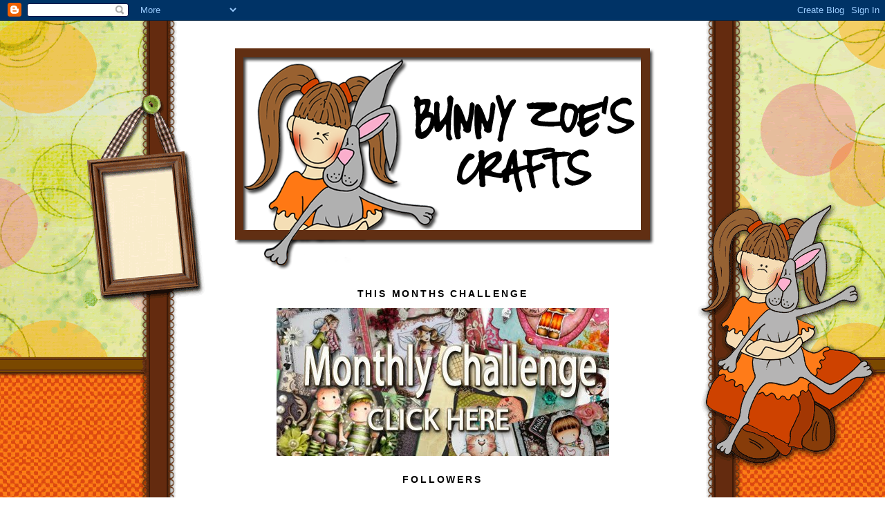

--- FILE ---
content_type: text/html; charset=UTF-8
request_url: https://bunnyzoescrafts.blogspot.com/2011/08/challenge-15-easel-cards.html
body_size: 29734
content:
<!DOCTYPE html>
<html dir='ltr'>
<head>
<link href='https://www.blogger.com/static/v1/widgets/2944754296-widget_css_bundle.css' rel='stylesheet' type='text/css'/>
<meta content='text/html; charset=UTF-8' http-equiv='Content-Type'/>
<meta content='blogger' name='generator'/>
<link href='https://bunnyzoescrafts.blogspot.com/favicon.ico' rel='icon' type='image/x-icon'/>
<link href='http://bunnyzoescrafts.blogspot.com/2011/08/challenge-15-easel-cards.html' rel='canonical'/>
<link rel="alternate" type="application/atom+xml" title="Bunny Zoe&#39;s Crafts - Atom" href="https://bunnyzoescrafts.blogspot.com/feeds/posts/default" />
<link rel="alternate" type="application/rss+xml" title="Bunny Zoe&#39;s Crafts - RSS" href="https://bunnyzoescrafts.blogspot.com/feeds/posts/default?alt=rss" />
<link rel="service.post" type="application/atom+xml" title="Bunny Zoe&#39;s Crafts - Atom" href="https://www.blogger.com/feeds/7755375974777119768/posts/default" />

<link rel="alternate" type="application/atom+xml" title="Bunny Zoe&#39;s Crafts - Atom" href="https://bunnyzoescrafts.blogspot.com/feeds/3802306220348551855/comments/default" />
<!--Can't find substitution for tag [blog.ieCssRetrofitLinks]-->
<link href='https://blogger.googleusercontent.com/img/b/R29vZ2xl/AVvXsEie9qDLHrm9IljIOxkY3KpKImns6Y2VSR6KJKiYjFwBgNVHKcIxbzJv2sxalRsAjc0AU1swkyHp7rgPfsV4DknYuk4PRubWvXy0x9D3GAC6X_PVdWd5wohznmy0o7c6Kz9MY81HIJCVROxL/s400/P1060803.JPG' rel='image_src'/>
<meta content='http://bunnyzoescrafts.blogspot.com/2011/08/challenge-15-easel-cards.html' property='og:url'/>
<meta content='Challenge 15 - Easel Cards' property='og:title'/>
<meta content='Hope you are all having an awesome Summer! Thank you to everyone who entered our Fun in the Sun Challenge! The lucky winner of the £25.00 Bu...' property='og:description'/>
<meta content='https://blogger.googleusercontent.com/img/b/R29vZ2xl/AVvXsEie9qDLHrm9IljIOxkY3KpKImns6Y2VSR6KJKiYjFwBgNVHKcIxbzJv2sxalRsAjc0AU1swkyHp7rgPfsV4DknYuk4PRubWvXy0x9D3GAC6X_PVdWd5wohznmy0o7c6Kz9MY81HIJCVROxL/w1200-h630-p-k-no-nu/P1060803.JPG' property='og:image'/>
<title>Bunny Zoe's Crafts: Challenge 15 - Easel Cards</title>
<style id='page-skin-1' type='text/css'><!--
/*
-----------------------------------------------
Blogger Template Style
Name:     Minima
Date:     26 Feb 2004
Updated by: Blogger Team
----------------------------------------------- */
/* Variable definitions
====================
<Variable name="bgcolor" description="Page Background Color"
type="color" default="#fff">
<Variable name="textcolor" description="Text Color"
type="color" default="#333">
<Variable name="linkcolor" description="Link Color"
type="color" default="#58a">
<Variable name="pagetitlecolor" description="Blog Title Color"
type="color" default="#666">
<Variable name="descriptioncolor" description="Blog Description Color"
type="color" default="#999">
<Variable name="titlecolor" description="Post Title Color"
type="color" default="#c60">
<Variable name="bordercolor" description="Border Color"
type="color" default="#ccc">
<Variable name="sidebarcolor" description="Sidebar Title Color"
type="color" default="#999">
<Variable name="sidebartextcolor" description="Sidebar Text Color"
type="color" default="#666">
<Variable name="visitedlinkcolor" description="Visited Link Color"
type="color" default="#999">
<Variable name="bodyfont" description="Text Font"
type="font" default="normal normal 100% Georgia, Serif">
<Variable name="headerfont" description="Sidebar Title Font"
type="font"
default="normal normal 78% 'Trebuchet MS',Trebuchet,Arial,Verdana,Sans-serif">
<Variable name="pagetitlefont" description="Blog Title Font"
type="font"
default="normal normal 200% Georgia, Serif">
<Variable name="descriptionfont" description="Blog Description Font"
type="font"
default="normal normal 78% 'Trebuchet MS', Trebuchet, Arial, Verdana, Sans-serif">
<Variable name="postfooterfont" description="Post Footer Font"
type="font"
default="normal normal 78% 'Trebuchet MS', Trebuchet, Arial, Verdana, Sans-serif">
<Variable name="startSide" description="Side where text starts in blog language"
type="automatic" default="left">
<Variable name="endSide" description="Side where text ends in blog language"
type="automatic" default="right">
*/
/* Use this with templates/template-twocol.html */
body {
background:#ffffff;background-image:url(https://lh3.googleusercontent.com/blogger_img_proxy/AEn0k_si6qwNlHZyqmdiSX0Ho9MEswSVZ2LwLXRbHLXkuD0hNNIBve1s_kOFZh3kvp93fFZU5nkIl7BDLP9h8u28CMBQLcp35TfHSKMyPbBTQemZa14J94idFd1WFzz2yJjlej6VwjLc9YiDNXVRFNQ=s0-d);background-position: center; background-repeat:no-repeat; background-attachment: fixed;
margin:0; color:#4c2600; font:x-small Georgia Serif; font-size/*
*/:/**/small; font-size: /**/small;
text-align: center;
}
a:link {
color:#e69138;
text-decoration:none;
}
a:visited {
color:#999999;
text-decoration:none;
}
a:hover {
color:#cc287a;
text-decoration:underline;
}
a img {
border-width:0;
}
/* Header
-----------------------------------------------
*/
#header-wrapper {
width:660px;
margin:0 auto 10px;
border:0px solid #4c2600;
}
#header-inner {
background-position: center;
margin-left: auto;
margin-right: auto;
}
#header {
margin: 5px;
border: 0px solid #4c2600;
text-align: center;
color:#4c2600;
}
#header h1 {
margin:5px 5px 0;
padding:15px 20px .25em;
line-height:1.2em;
text-transform:uppercase;
letter-spacing:.2em;
font: normal normal 20px Georgia, Serif;;
}
#header a {
color:#4c2600;
text-decoration:none;
}
#header a:hover {
color:#4c2600;
}
#header .description {
margin:0 5px 5px;
padding:0 20px 15px;
max-width:700px;
text-transform:uppercase;
letter-spacing:.2em;
line-height: 1.4em;
font: normal normal 78% 'Trebuchet MS', Trebuchet, Arial, Verdana, Sans-serif;
color: #4c2600;
}
#header img {
margin-left: auto;
margin-right: auto;
}
/* Outer-Wrapper
----------------------------------------------- */
#outer-wrapper {
width: 660px;
margin:0 auto;
padding:10px;
text-align:left;
font: normal normal 100% Georgia, Serif;
}
#main-wrapper {
width: 410px;
float: left;
word-wrap: break-word; /* fix for long text breaking sidebar float in IE */
overflow: hidden;     /* fix for long non-text content breaking IE sidebar float */
}
#sidebar-wrapper {
width: 220px;
float: right;
word-wrap: break-word; /* fix for long text breaking sidebar float in IE */
overflow: hidden;      /* fix for long non-text content breaking IE sidebar float */
}
/* Headings
----------------------------------------------- */
h2 {
margin:1.5em 0 .75em;
font:normal bold 14px 'Trebuchet MS',Trebuchet,Arial,Verdana,Sans-serif;;
line-height: 1.4em;
text-transform:uppercase;
letter-spacing:.2em;
color:#000000;
}
/* Posts
-----------------------------------------------
*/
h2.date-header {
margin:1.5em 0 .5em;
}
.post {
background: url(https://lh3.googleusercontent.com/blogger_img_proxy/AEn0k_sp9FmbOxUAKUezEB_5Vo_mrmCd1wJ_RkUEisVwLUHyshhIv3UDRsD-hsgfjrVGyb-KRMFpDBQTOxuOwexb0ZHuv4BCYBDkrDmFgYqO3MDRATjEijpiEwKLHd_VLLiaP9zCB8LMxse8nUuYqg=s0-d);
background-repeat: no-repeat;
background-position: bottom center;
margin:.5em 0 1.5em;
border-bottom:0px dotted #4c2600;
padding-bottom:5.5em; }
.post h3 {
margin:.25em 0 0;
padding:0 0 4px;
font-size:140%;
font-weight:normal;
line-height:1.4em;
color:#cc287a;
}
.post h3 a, .post h3 a:visited, .post h3 strong {
display:block;
text-decoration:none;
color:#cc287a;
font-weight:normal;
}
.post h3 strong, .post h3 a:hover {
color:#4c2600;
}
.post-body {
margin:0 0 .75em;
line-height:1.6em;
}
.post-body blockquote {
line-height:1.3em;
}
.post-footer {
margin: .75em 0;
color:#000000;
text-transform:uppercase;
letter-spacing:.1em;
font: normal normal 78% 'Trebuchet MS', Trebuchet, Arial, Verdana, Sans-serif;
line-height: 1.4em;
}
.comment-link {
margin-left:.6em;
}
.post img, table.tr-caption-container {
padding:4px;
border:1px solid #4c2600;
}
.tr-caption-container img {
border: none;
padding: 0;
}
.post blockquote {
margin:1em 20px;
}
.post blockquote p {
margin:.75em 0;
}
/* Comments
----------------------------------------------- */
#comments h4 {
margin:1em 0;
font-weight: bold;
line-height: 1.4em;
text-transform:uppercase;
letter-spacing:.2em;
color: #000000;
}
#comments-block {
margin:1em 0 1.5em;
line-height:1.6em;
}
#comments-block .comment-author {
margin:.5em 0;
}
#comments-block .comment-body {
margin:.25em 0 0;
}
#comments-block .comment-footer {
margin:-.25em 0 2em;
line-height: 1.4em;
text-transform:uppercase;
letter-spacing:.1em;
}
#comments-block .comment-body p {
margin:0 0 .75em;
}
.deleted-comment {
font-style:italic;
color:gray;
}
#blog-pager-newer-link {
float: left;
}
#blog-pager-older-link {
float: right;
}
#blog-pager {
text-align: center;
}
.feed-links {
clear: both;
line-height: 2.5em;
}
/* Sidebar Content
----------------------------------------------- */
.sidebar {
color: #000000;
line-height: 1.5em;
}
.sidebar ul {
list-style:none;
margin:0 0 0;
padding:0 0 0;
}
.sidebar li {
margin:0;
padding-top:0;
padding-right:0;
padding-bottom:.25em;
padding-left:15px;
text-indent:-15px;
line-height:1.5em;
}
.sidebar .widget, .main .widget {
border-bottom:1px dotted #4c2600;
margin:0 0 1.5em;
padding:0 0 1.5em;
}
.main .Blog {
border-bottom-width: 0;
}
/* Profile
----------------------------------------------- */
.profile-img {
float: left;
margin-top: 0;
margin-right: 5px;
margin-bottom: 5px;
margin-left: 0;
padding: 4px;
border: 1px solid #4c2600;
}
.profile-data {
margin:0;
text-transform:uppercase;
letter-spacing:.1em;
font: normal normal 78% 'Trebuchet MS', Trebuchet, Arial, Verdana, Sans-serif;
color: #000000;
font-weight: bold;
line-height: 1.6em;
}
.profile-datablock {
margin:.5em 0 .5em;
}
.profile-textblock {
margin: 0.5em 0;
line-height: 1.6em;
}
.profile-link {
font: normal normal 78% 'Trebuchet MS', Trebuchet, Arial, Verdana, Sans-serif;
text-transform: uppercase;
letter-spacing: .1em;
}
/* Footer
----------------------------------------------- */
#footer {
width:660px;
clear:both;
margin:0 auto;
padding-top:15px;
line-height: 1.6em;
text-transform:uppercase;
letter-spacing:.1em;
text-align: center;
}

--></style>
<link href='https://www.blogger.com/dyn-css/authorization.css?targetBlogID=7755375974777119768&amp;zx=88d3fb58-8d24-4b27-999a-6b558b68a284' media='none' onload='if(media!=&#39;all&#39;)media=&#39;all&#39;' rel='stylesheet'/><noscript><link href='https://www.blogger.com/dyn-css/authorization.css?targetBlogID=7755375974777119768&amp;zx=88d3fb58-8d24-4b27-999a-6b558b68a284' rel='stylesheet'/></noscript>
<meta name='google-adsense-platform-account' content='ca-host-pub-1556223355139109'/>
<meta name='google-adsense-platform-domain' content='blogspot.com'/>

</head>
<body>
<div class='navbar section' id='navbar'><div class='widget Navbar' data-version='1' id='Navbar1'><script type="text/javascript">
    function setAttributeOnload(object, attribute, val) {
      if(window.addEventListener) {
        window.addEventListener('load',
          function(){ object[attribute] = val; }, false);
      } else {
        window.attachEvent('onload', function(){ object[attribute] = val; });
      }
    }
  </script>
<div id="navbar-iframe-container"></div>
<script type="text/javascript" src="https://apis.google.com/js/platform.js"></script>
<script type="text/javascript">
      gapi.load("gapi.iframes:gapi.iframes.style.bubble", function() {
        if (gapi.iframes && gapi.iframes.getContext) {
          gapi.iframes.getContext().openChild({
              url: 'https://www.blogger.com/navbar/7755375974777119768?po\x3d3802306220348551855\x26origin\x3dhttps://bunnyzoescrafts.blogspot.com',
              where: document.getElementById("navbar-iframe-container"),
              id: "navbar-iframe"
          });
        }
      });
    </script><script type="text/javascript">
(function() {
var script = document.createElement('script');
script.type = 'text/javascript';
script.src = '//pagead2.googlesyndication.com/pagead/js/google_top_exp.js';
var head = document.getElementsByTagName('head')[0];
if (head) {
head.appendChild(script);
}})();
</script>
</div></div>
<div id='outer-wrapper'><div id='wrap2'>
<!-- skip links for text browsers -->
<span id='skiplinks' style='display:none;'>
<a href='#main'>skip to main </a> |
      <a href='#sidebar'>skip to sidebar</a>
</span>
<div id='header-wrapper'>
<div class='header section' id='header'><div class='widget Header' data-version='1' id='Header1'>
<div id='header-inner'>
<a href='https://bunnyzoescrafts.blogspot.com/' style='display: block'>
<img alt='Bunny Zoe&#39;s Crafts' height='350px; ' id='Header1_headerimg' src='https://blogger.googleusercontent.com/img/b/R29vZ2xl/AVvXsEj02aQSaJ3Y8bFADSKdp9WdvJpQ-nMogRprhYaEsyIGpjAmxy0zF_q1Omb6zjIZuyKIakUy-eJbK1xYIrzELyrZmIIhXkjoKHBTCxRukF61CGd_Yws4XTzu2BCtl_hAhGes0comc9Ht-Lc/s1600-r/BZchallenge-b-headernew.png' style='display: block' width='648px; '/>
</a>
</div>
</div></div>
</div>
<div id='content-wrapper'>
<div id='crosscol-wrapper' style='text-align:center'>
<div class='crosscol section' id='crosscol'><div class='widget Image' data-version='1' id='Image13'>
<h2>This months challenge</h2>
<div class='widget-content'>
<a href='http://bunnyzoescrafts.blogspot.co.uk/2016/07/july-challenge-summer-florals.html'>
<img alt='This months challenge' height='214' id='Image13_img' src='https://blogger.googleusercontent.com/img/b/R29vZ2xl/AVvXsEjCjXkg1ndmcEu8TyrIoP3r-ydBVwpU6iq-NKVmOuBnPBoKLaFpLwkREeouIa3HsxnzIFsTTbU4xPpTtypoqF2d4IF1KvsAvEjnhJhhoG7HcMlIx2uRAwS9F3Zb0Iy7C0a4JZH4qOVKEm7s/s1600/monthlychallengecopy.jpg' width='481'/>
</a>
<br/>
</div>
<div class='clear'></div>
</div><div class='widget Followers' data-version='1' id='Followers1'>
<h2 class='title'>Followers</h2>
<div class='widget-content'>
<div id='Followers1-wrapper'>
<div style='margin-right:2px;'>
<div><script type="text/javascript" src="https://apis.google.com/js/platform.js"></script>
<div id="followers-iframe-container"></div>
<script type="text/javascript">
    window.followersIframe = null;
    function followersIframeOpen(url) {
      gapi.load("gapi.iframes", function() {
        if (gapi.iframes && gapi.iframes.getContext) {
          window.followersIframe = gapi.iframes.getContext().openChild({
            url: url,
            where: document.getElementById("followers-iframe-container"),
            messageHandlersFilter: gapi.iframes.CROSS_ORIGIN_IFRAMES_FILTER,
            messageHandlers: {
              '_ready': function(obj) {
                window.followersIframe.getIframeEl().height = obj.height;
              },
              'reset': function() {
                window.followersIframe.close();
                followersIframeOpen("https://www.blogger.com/followers/frame/7755375974777119768?colors\x3dCgt0cmFuc3BhcmVudBILdHJhbnNwYXJlbnQaByMwMDAwMDAiByNlNjkxMzgqByNmZmZmZmYyByNjYzI4N2E6ByMwMDAwMDBCByNlNjkxMzhKByM0YzI2MDBSByNlNjkxMzhaC3RyYW5zcGFyZW50\x26pageSize\x3d21\x26hl\x3den-GB\x26origin\x3dhttps://bunnyzoescrafts.blogspot.com");
              },
              'open': function(url) {
                window.followersIframe.close();
                followersIframeOpen(url);
              }
            }
          });
        }
      });
    }
    followersIframeOpen("https://www.blogger.com/followers/frame/7755375974777119768?colors\x3dCgt0cmFuc3BhcmVudBILdHJhbnNwYXJlbnQaByMwMDAwMDAiByNlNjkxMzgqByNmZmZmZmYyByNjYzI4N2E6ByMwMDAwMDBCByNlNjkxMzhKByM0YzI2MDBSByNlNjkxMzhaC3RyYW5zcGFyZW50\x26pageSize\x3d21\x26hl\x3den-GB\x26origin\x3dhttps://bunnyzoescrafts.blogspot.com");
  </script></div>
</div>
</div>
<div class='clear'></div>
</div>
</div><div class='widget Image' data-version='1' id='Image1'>
<h2>CLOSING DOWN SALE</h2>
<div class='widget-content'>
<a href='http://www.bunnyzoescrafts.com/'>
<img alt='CLOSING DOWN SALE' height='335' id='Image1_img' src='https://blogger.googleusercontent.com/img/b/R29vZ2xl/AVvXsEgjFVISd43wCNYxp46S_ixmV_ajW_edlGkN6-3BvjwJQfuoYAXekUrx5EO6IFTSuWzqD1dZo9AYAQQ25kZfmm4L0BhDguB53tuvkLDpq7so4Cm9mNr80Ojy2GFPuiSotGssW3u62EZcrlo/s1600/CLOSING+DOWN+advert+copy.jpg' width='615'/>
</a>
<br/>
</div>
<div class='clear'></div>
</div></div>
</div>
<div id='main-wrapper'>
<div class='main section' id='main'><div class='widget Blog' data-version='1' id='Blog1'>
<div class='blog-posts hfeed'>

          <div class="date-outer">
        
<h2 class='date-header'><span>Monday, 8 August 2011</span></h2>

          <div class="date-posts">
        
<div class='post-outer'>
<div class='post hentry uncustomized-post-template' itemprop='blogPost' itemscope='itemscope' itemtype='http://schema.org/BlogPosting'>
<meta content='https://blogger.googleusercontent.com/img/b/R29vZ2xl/AVvXsEie9qDLHrm9IljIOxkY3KpKImns6Y2VSR6KJKiYjFwBgNVHKcIxbzJv2sxalRsAjc0AU1swkyHp7rgPfsV4DknYuk4PRubWvXy0x9D3GAC6X_PVdWd5wohznmy0o7c6Kz9MY81HIJCVROxL/s400/P1060803.JPG' itemprop='image_url'/>
<meta content='7755375974777119768' itemprop='blogId'/>
<meta content='3802306220348551855' itemprop='postId'/>
<a name='3802306220348551855'></a>
<h3 class='post-title entry-title' itemprop='name'>
Challenge 15 - Easel Cards
</h3>
<div class='post-header'>
<div class='post-header-line-1'></div>
</div>
<div class='post-body entry-content' id='post-body-3802306220348551855' itemprop='description articleBody'>
<div style="text-align: center;">Hope you are all having an awesome Summer! Thank you to everyone who entered our Fun in the Sun Challenge!<br /></div><br /><div style="text-align: center;"><b>The lucky winner of the &#163;25.00 Bunny Zoe's Gift Certificate is:</b><br /></div><b><br /></b><div style="text-align: center;"><a href="https://blogger.googleusercontent.com/img/b/R29vZ2xl/AVvXsEie9qDLHrm9IljIOxkY3KpKImns6Y2VSR6KJKiYjFwBgNVHKcIxbzJv2sxalRsAjc0AU1swkyHp7rgPfsV4DknYuk4PRubWvXy0x9D3GAC6X_PVdWd5wohznmy0o7c6Kz9MY81HIJCVROxL/s1600/P1060803.JPG"><img alt="" border="0" id="BLOGGER_PHOTO_ID_5638400966714260994" src="https://blogger.googleusercontent.com/img/b/R29vZ2xl/AVvXsEie9qDLHrm9IljIOxkY3KpKImns6Y2VSR6KJKiYjFwBgNVHKcIxbzJv2sxalRsAjc0AU1swkyHp7rgPfsV4DknYuk4PRubWvXy0x9D3GAC6X_PVdWd5wohznmy0o7c6Kz9MY81HIJCVROxL/s400/P1060803.JPG" style="display:block; margin:0px auto 10px; text-align:center;cursor:pointer; cursor:hand;width: 400px; height: 334px;" /></a><br /><span style="font-size:180%;"><a href="http://dortesdill.blogspot.com/2011/07/on-holidays-dt-card-for-fff.html" style="font-weight: bold;">Dorte</a></span><br /><span style="font-size:180%;"><span style="text-decoration: underline;"><span style="font-weight: bold;"></span></span><br /></span></div><a href="https://blogger.googleusercontent.com/img/b/R29vZ2xl/AVvXsEgWD1CUE4UG5Tl2ZqYBatghL3k8aBEYu5R7sPZChdBUrKK4u4RQl2L7XUHTfbFIaaKFkykj77F7YidZP-UL4Ep2k0FyBPM-6sfnwXr_KtYgO4lpZQLYtNVbO-u3WFrFGEssUIi7JDw5c5qD/s1600/Screen+shot+2011-08-08+at+09.34.31.png"><img alt="" border="0" id="BLOGGER_PHOTO_ID_5638400969952207714" src="https://blogger.googleusercontent.com/img/b/R29vZ2xl/AVvXsEgWD1CUE4UG5Tl2ZqYBatghL3k8aBEYu5R7sPZChdBUrKK4u4RQl2L7XUHTfbFIaaKFkykj77F7YidZP-UL4Ep2k0FyBPM-6sfnwXr_KtYgO4lpZQLYtNVbO-u3WFrFGEssUIi7JDw5c5qD/s400/Screen+shot+2011-08-08+at+09.34.31.png" style="display:block; margin:0px auto 10px; text-align:center;cursor:pointer; cursor:hand;width: 158px; height: 186px;" /></a><a href="https://blogger.googleusercontent.com/img/b/R29vZ2xl/AVvXsEjZFkxgisqSpoxlMSF5ksB0XvGYA3qZWBMKRRSa2h_NpVOd4j0bhjZ7CkaYKAM1_JXEX85aO_0rGa6ddpq3JyXSefYx_IdenEem5dza5oLbWKuxXf4o0tLSHS4TIdzTZFweQKgpQgoaN1gK/s1600/Picture+1.png" onblur="try {parent.deselectBloggerImageGracefully();} catch(e) {}"></a><div style="text-align: center; color: rgb(76, 38, 0); line-height: 25px;"><b><span class="Apple-style-span" style="font-weight: normal;">Thank you for super cute entry!</span></b><b><span class="Apple-style-span" style="font-weight: normal;">  Please email me nichola.fairbairn@googlemail to claim your prize :-)</span></b><br /></div><br /><div style="text-align: center;"><b>Joining us as guest next month is:</b><br /></div><b><br /></b><div style="text-align: center;"><a href="https://blogger.googleusercontent.com/img/b/R29vZ2xl/AVvXsEhTfcuc9NV9rmq7JU2lvnBom-5BnK2nsiJqdoCU0A9-SuET71hIbBfZ1ujMhufHPbVutdXXr0AfORktF6kLth4bQ2TJOVUEJ3q38phAyEQqhLVgLR-Mjjt_E2elDIa0KJFl2Cp_siKMWImr/s1600/milly.jpg"><img alt="" border="0" id="BLOGGER_PHOTO_ID_5638402637909103138" src="https://blogger.googleusercontent.com/img/b/R29vZ2xl/AVvXsEhTfcuc9NV9rmq7JU2lvnBom-5BnK2nsiJqdoCU0A9-SuET71hIbBfZ1ujMhufHPbVutdXXr0AfORktF6kLth4bQ2TJOVUEJ3q38phAyEQqhLVgLR-Mjjt_E2elDIa0KJFl2Cp_siKMWImr/s400/milly.jpg" style="display:block; margin:0px auto 10px; text-align:center;cursor:pointer; cursor:hand;width: 400px; height: 392px;" /></a></div><div style="text-align: center;"><span style="font-size:180%;"><a href="http://whatshallimaketoday.blogspot.com/2011/07/kissing-butterflies.html" style="font-weight: bold;"></a></span><br /><span style="font-size:180%;"><a href="http://dodicispapercraftprojects.blogspot.com/2011/07/dare-to-dream.html" style="font-weight: bold;">Dodici</a></span><br /><br /></div><div style="text-align: center; color: rgb(76, 38, 0); line-height: 25px;">Thank you for sharing your gorgeous card Dodici. Please email me for September's topic and for your free stamp to use on your creation :-)<br /><br /><div style="text-align: center;"><span style="font-weight: bold; color: rgb(255, 0, 0);">Be sure to grab your blinkies to the right of this post!</span><br /></div></div><div style="text-align: center; color: rgb(76, 38, 0); line-height: 25px;"><br />*****************</div><br /><div style="text-align: center;">This month Silvie would love to see your:<br /><br /><span style="font-size:180%;"><span style="font-weight: bold;">Easel Cards</span></span><br /><br /><br />*****************<br /><br /></div><div style="text-align: center;"><a href="http://www.bunnyzoescrafts.com/" style="color: rgb(90, 123, 13); text-decoration: none;"><img alt="" border="0" id="BLOGGER_PHOTO_ID_5537297265731233218" src="https://blogger.googleusercontent.com/img/b/R29vZ2xl/AVvXsEjUqaOdEbcuf8NzEMD7i_hTIhOeE3TUH5Fs0TZzWSLeT0-RgasJNCAP78adS9bdNlThTiCHNyUk8FhJKtl8jWVg70UX24mnMTl4Lj97HkUXtNJVTEC8OcMIl_EmI8yyoG0gmxBETX_PIy58/s400/25giftvoucher.jpg" style="border: 1px solid rgb(76, 38, 0); margin: 0px auto 10px; padding: 4px; display: block; text-align: center; cursor: pointer; width: 400px; height: 200px;" /></a><br /><span class="Apple-style-span" style="border-collapse: separate; color: rgb(0, 0, 0); font-style: normal; font-variant: normal; font-weight: normal; letter-spacing: normal; line-height: normal; orphans: 2; text-indent: 0px; text-transform: none; white-space: normal; widows: 2; word-spacing: 0px;font-family:Times;font-size:medium;"><span class="Apple-style-span" style="color: rgb(76, 38, 0); line-height: 25px; text-align: center;font-family:Georgia,serif;">The random winner of our monthly challenge will win &#163;25.00 to spend at<span class="Apple-converted-space"> </span><a href="http://www.bunnyzoescrafts.com/" style="color: rgb(255, 102, 0); text-decoration: none; font-weight: bold;">Bunny Zoe's Crafts</a>.<br /><br /></span></span>What could you buy at our store? .... check out our <span style="font-size:130%;"><span style="font-weight: bold; color: rgb(255, 0, 0);">New Arrivals</span></span>:<span class="Apple-style-span"><br /><span><br /></span></span></div><div style="text-align: center;"><span class="Apple-style-span"><b><meta charset="utf-8"><span class="Apple-style-span" style="border-collapse: collapse; color: rgb(153, 51, 0);  font-weight: normal; font-family:tahoma, verdana, arial, helvetica, sans-serif;"><strong><span class="Apple-style-span"><a href="http://bunnyzoescrafts.com/index.php?main_page=index&amp;cPath=2_168_150"><br />*NEW Whiff of Joy Princess Collection</a><a href="http://bunnyzoescrafts.com/index.php?main_page=index&amp;cPath=2_189"><br />*NEW Autumn/Winter Stampavie</a><a href="http://bunnyzoescrafts.com/index.php?main_page=index&amp;cPath=2_16"><br />*NEW September The Greeting Farm</a><br /><a href="http://bunnyzoescrafts.com/index.php?main_page=index&amp;cPath=32_76">*NEW Crate Paper 6x6" Paper Pads</a><br /><a href="http://bunnyzoescrafts.com/index.php?main_page=index&amp;cPath=32_34">*NEW Limited Edition My Minds Eye Paper Pads</a><br />*NEW Dies - <a href="http://bunnyzoescrafts.com/index.php?main_page=index&amp;cPath=79_182_96">Marianne D</a> <a href="http://bunnyzoescrafts.com/index.php?main_page=index&amp;cPath=79_97">Nellie&#8217;s Multi Frame</a> and <a href="http://bunnyzoescrafts.com/index.php?main_page=index&amp;cPath=79_152">cART-Us</a><br />*NEW Paper Pads &#8211; <a href="http://bunnyzoescrafts.com/index.php?main_page=index&amp;cPath=32_124">Marianne Design</a> and <a href="http://bunnyzoescrafts.com/index.php?main_page=index&amp;cPath=32_153">cART-Us</a><a href="http://bunnyzoescrafts.com/index.php?main_page=index&amp;cPath=1"><br />*NEW Marianne D Vintage Lace Packs</a><br /><a href="http://bunnyzoescrafts.com/index.php?main_page=index&amp;cPath=2_17_29">*NEW Christmas Bildmalarna</a><br /><a href="http://bunnyzoescrafts.com/index.php?main_page=index&amp;cPath=2_159">*NEW MagnoliaInk Issue 4 - Chocolate Dreams</a><br /><a href="http://bunnyzoescrafts.com/index.php?main_page=index&amp;cPath=32_42">*NEW Basic Grey 6x6" Paper Pads - Indie Bloom &amp; Nordic Holiday</a><br /><a href="http://bunnyzoescrafts.com/index.php?main_page=index&amp;cPath=32_53">*NEW Cosmo Cricket 6x6" Paper Pad - Odds &amp; Endsl</a><br /><a href="http://bunnyzoescrafts.com/index.php?main_page=index&amp;cPath=32_149">*NEW Fancy Pants 6x6" Paper Pads - Oct 31st &amp; Off to School</a><br /><a href="http://bunnyzoescrafts.com/index.php?main_page=index&amp;cPath=32_186">*NEW Authentique 6x6" Paper Pads - Splendid &amp; Wonder</a><br /><a href="http://bunnyzoescrafts.com/index.php?main_page=index&amp;cPath=32_126">*NEW Prima 6x6" Paper Pads</a><br /><br /></span><br /></strong></span></b></span></div><div style="text-align: center;"><span class="Apple-style-span"><b><span class="Apple-style-span" style="border-collapse: collapse; color: rgb(153, 51, 0);  font-weight: normal; font-family:tahoma, verdana, arial, helvetica, sans-serif;"><strong><span class="Apple-style-span"><br /></span></strong></span></b></span></div><span class="Apple-style-span"><div style="text-align: center; color: rgb(76, 38, 0); line-height: 25px;"><span style="font-weight: bold;">Don't forget also... </span>As well as a random winner being chosen each challenge one lucky player will have the opportunity to be a <span><span style="font-weight: bold; color: rgb(255, 0, 0);">guest designer</span></span>  for a future challenge. The guest designer will be able to choose a  stamp of their choice from the store to the maximum value of &#163;10.00 to  create their guest card too! <span style="font-weight: bold;">If you would like to be a future guest please add DT to your name when entering.</span> Does that sound good?<br /><br /><span style="font-weight: bold;">Remember anyone can enter our challenge and we don't mind you combining with other challenges either!</span> All we ask is that you add a link in your blog post to tell your friends you entered Bunny Zoe's Crafts Monthly Challenge :-)<br /><br /></div></span><div style="text-align: center;"><span><span style="font-weight: bold;"><span class="Apple-style-span" style="font-weight: normal; color: rgb(76, 38, 0); font-style: italic; line-height: 25px;"><span>Here are the DT's wonderful cr</span><span>eations for your inspiration! Be sure to click the links which will take you to their blogs for more details.<br /></span></span></span><span><span class="Apple-style-span" style="color: rgb(76, 38, 0); line-height: 25px;"><span><span><span class="Apple-style-span" style=""><b><br /><span style="font-size:180%;"><a href="http://whatshallimaketoday.blogspot.com/">Claire</a></span></b></span><br />Thank you for joining us Claire and for your beautiful creation. Claire used <a href="http://bunnyzoescrafts.com/index.php?main_page=advanced_search_result&amp;search_in_description=1&amp;keyword=beautiful+tilda" style="font-weight: bold; color: rgb(255, 102, 0);">Magnolia Beautiful Tilda</a> as part of her fabulous design.<br /><br /></span></span></span></span></span><a href="https://blogger.googleusercontent.com/img/b/R29vZ2xl/AVvXsEjWT5Jz2QUrJCyhu5z-Zc2-QB6yVk6jfEHQz0eKcAcRMqmHu5FUOoqcotUA1DvLUngTZlatdXISSA6Hg0rGAxXI3lb5uXrq23cj1RPiXlhb7tWUJAW3Qn9sq4VyBhahD3nRIOkgtdvDmMBg/s1600/Claire+Guest+mag+tilda+bzdt+this+1.jpg"><img alt="" border="0" id="BLOGGER_PHOTO_ID_5638220835632026498" src="https://blogger.googleusercontent.com/img/b/R29vZ2xl/AVvXsEjWT5Jz2QUrJCyhu5z-Zc2-QB6yVk6jfEHQz0eKcAcRMqmHu5FUOoqcotUA1DvLUngTZlatdXISSA6Hg0rGAxXI3lb5uXrq23cj1RPiXlhb7tWUJAW3Qn9sq4VyBhahD3nRIOkgtdvDmMBg/s400/Claire+Guest+mag+tilda+bzdt+this+1.jpg" style="display:block; margin:0px auto 10px; text-align:center;cursor:pointer; cursor:hand;width: 316px; height: 400px;" /></a><br /><span><span style="font-weight: bold;"><span class="Apple-style-span" style="font-weight: normal; color: rgb(76, 38, 0); line-height: 25px;"><span><span style="font-weight: bold;"><a href="http://created-by-silviez.blogspot.com/"><span style="font-size:180%;">Silvie</span></a><br /></span></span></span></span></span><a href="https://blogger.googleusercontent.com/img/b/R29vZ2xl/AVvXsEhNStdRV0BfIjg1migFlHc4Cs267VkF-myT-48OazickXFXpEcaguUAtQEPHoJSdRQiIRdngm0eW1IMwJfl1vrWJOYeOXw_oHFgq888Z4i8umj0wTVQIwZ3Dxi_7RhgRFhmSAds0H-pVdlz/s1600/SilvieTPS+Valentine+Luca+front.jpg"><img alt="" border="0" id="BLOGGER_PHOTO_ID_5638220834199106706" src="https://blogger.googleusercontent.com/img/b/R29vZ2xl/AVvXsEhNStdRV0BfIjg1migFlHc4Cs267VkF-myT-48OazickXFXpEcaguUAtQEPHoJSdRQiIRdngm0eW1IMwJfl1vrWJOYeOXw_oHFgq888Z4i8umj0wTVQIwZ3Dxi_7RhgRFhmSAds0H-pVdlz/s400/SilvieTPS+Valentine+Luca+front.jpg" style="display:block; margin:0px auto 10px; text-align:center;cursor:pointer; cursor:hand;width: 366px; height: 400px;" /></a><span style="font-size:85%;"><span style="font-style: italic;"></span><span style="font-style: italic;"><a href="http://bunnyzoescrafts.com/index.php?main_page=index&amp;cPath=2_123&amp;sort=20a&amp;page=1" style="font-weight: bold; color: rgb(255, 102, 0);">Tickled Pink Stamps - Lil Valentine Lad Luca</a>, <a href="http://bunnyzoescrafts.com/index.php?main_page=index&amp;cPath=32_34&amp;sort=20a&amp;page=1" style="font-weight: bold; color: rgb(255, 102, 0);">My Mind's Eye Stella &amp; Rose - Hattie paper pad</a>, <a href="http://bunnyzoescrafts.com/index.php?main_page=index&amp;cPath=79_118" style="font-weight: bold; color: rgb(255, 102, 0);">Magnolia DooHickey die - Dream tag</a>, <a href="http://bunnyzoescrafts.com/index.php?main_page=index&amp;cPath=79_182_96&amp;sort=20a&amp;page=1" style="font-weight: bold; color: rgb(255, 102, 0);">Marianne D. Creatables - Leaves LR0156</a>, <a href="http://bunnyzoescrafts.com/index.php?main_page=index&amp;cPath=1" style="font-weight: bold; color: rgb(255, 102, 0);">Kaisercraft Lace pack - White</a>, <a href="http://bunnyzoescrafts.com/index.php?main_page=index&amp;cPath=19" style="font-weight: bold; color: rgb(255, 102, 0);">Bead cap Style 2</a>, <a href="http://bunnyzoescrafts.com/index.php?main_page=index&amp;cPath=54_59" style="font-weight: bold; color: rgb(255, 102, 0);">Flat back pearls</a>, <a href="http://bunnyzoescrafts.com/index.php?main_page=index&amp;cPath=39" style="font-weight: bold; color: rgb(255, 102, 0);">Stardust Stickles</a> and <a href="http://bunnyzoescrafts.com/index.php?main_page=index&amp;cPath=1" style="font-weight: bold; color: rgb(255, 102, 0);">Bow Easy</a></span></span><br /><br /><a href="http://debbieeastmancardsimake.blogspot.com/"><span style="font-size:180%;"><span style="font-weight: bold;">Debbie</span></span></a><br /><a href="https://blogger.googleusercontent.com/img/b/R29vZ2xl/AVvXsEg7pfP3XEGI3XhgN3VI-7u35fvVArzBElp2ppp4zee1NMus8TyEBZW9D3VQIMWbvjKvtiadbn95bOt3w-WhFh1JTSiZuunJ1YffmALtlDb46C4dh2f_VPFCIoG6EAzq-l4QXBsHfmGod85o/s1600/DebbieDSCF0289%255B1%255D.jpg"><img alt="" border="0" id="BLOGGER_PHOTO_ID_5638220834089116162" src="https://blogger.googleusercontent.com/img/b/R29vZ2xl/AVvXsEg7pfP3XEGI3XhgN3VI-7u35fvVArzBElp2ppp4zee1NMus8TyEBZW9D3VQIMWbvjKvtiadbn95bOt3w-WhFh1JTSiZuunJ1YffmALtlDb46C4dh2f_VPFCIoG6EAzq-l4QXBsHfmGod85o/s400/DebbieDSCF0289%255B1%255D.jpg" style="display:block; margin:0px auto 10px; text-align:center;cursor:pointer; cursor:hand;width: 368px; height: 400px;" /></a><span style="font-size:85%;"><a href="http://bunnyzoescrafts.com/index.php?main_page=index&amp;cPath=32_126" style="font-weight: bold; color: rgb(255, 102, 0); font-style: italic;"></a><a href="http://bunnyzoescrafts.com/index.php?main_page=index&amp;cPath=1" style="font-weight: bold; font-style: italic; color: rgb(255, 102, 0);"> </a><span style="font-style: italic;"><a href="http://bunnyzoescrafts.com/index.php?main_page=index&amp;cPath=32_42" style="font-weight: bold; color: rgb(255, 102, 0);">Basic Grey Life of the party Paper Pad</a>, <a href="http://bunnyzoescrafts.com/index.php?main_page=index&amp;cPath=2_123" style="font-weight: bold; color: rgb(255, 102, 0);">Tickled Pink stamp Lil </a></span></span><a href="http://bunnyzoescrafts.com/index.php?main_page=index&amp;cPath=2_123" style="font-weight: bold; color: rgb(255, 102, 0);"><span style="font-size:85%;"><span style="font-style: italic;"></span></span><span style="font-size:85%;"></span></a><span style="font-size:85%;"><a href="http://bunnyzoescrafts.com/index.php?main_page=index&amp;cPath=2_123" style="font-weight: bold; color: rgb(255, 102, 0);">Pinkette</a></span> <span style="font-size:85%;"><span style="font-style: italic;"><a href="http://bunnyzoescrafts.com/index.php?main_page=index&amp;cPath=2_123" style="font-weight: bold; color: rgb(255, 102, 0);">Tom Boyz  Bobbi</a>, <a href="http://bunnyzoescrafts.com/index.php?main_page=index&amp;cPath=102" style="font-weight: bold; color: rgb(255, 102, 0);">Copic Ciaos Markers</a>, <a href="http://bunnyzoescrafts.com/index.php?main_page=index&amp;cPath=54_176" style="font-weight: bold; color: rgb(255, 102, 0);">Wooden ornament from the flower animal 1 set</a>, <a href="http://bunnyzoescrafts.com/index.php?main_page=index&amp;cPath=2_164_165" style="font-weight: bold; color: rgb(255, 102, 0);">Whimsy Film strip sentiments and film strip Die</a>.</span></span><br /><br /><span><span style="font-weight: bold;"><span class="Apple-style-span" style="font-weight: normal; color: rgb(76, 38, 0); line-height: 25px;"><span><span style="font-weight: bold;"><a href="http://pinkpuds.blogspot.com/"><span style="font-size:180%;">Mina</span></a><br /></span></span></span></span></span><a href="https://blogger.googleusercontent.com/img/b/R29vZ2xl/AVvXsEgZguP1RZ6NXQtAjN-vVLorGt-kpEta-hov7HXXfdmD-8swJBS0-1ljzKeh7BleNQyuFoyisoM-MmIlwOzNbSrB8WVpE489tAreyLVaLTWNO_ONgW7PW6R1kRNlU8-3EL-cim9TpGPysE2A/s1600/Mina+Challenge+card+006bzchallengeeaselcard.jpg"><img alt="" border="0" id="BLOGGER_PHOTO_ID_5638220844852284162" src="https://blogger.googleusercontent.com/img/b/R29vZ2xl/AVvXsEgZguP1RZ6NXQtAjN-vVLorGt-kpEta-hov7HXXfdmD-8swJBS0-1ljzKeh7BleNQyuFoyisoM-MmIlwOzNbSrB8WVpE489tAreyLVaLTWNO_ONgW7PW6R1kRNlU8-3EL-cim9TpGPysE2A/s400/Mina+Challenge+card+006bzchallengeeaselcard.jpg" style="display:block; margin:0px auto 10px; text-align:center;cursor:pointer; cursor:hand;width: 400px; height: 365px;" /></a><span style="font-size:85%;"><a href="http://bunnyzoescrafts.com/index.php?main_page=product_info&amp;cPath=32_129&amp;products_id=4727" style="font-weight: bold; color: rgb(255, 102, 0);">Echo Park Victoria Gardens Paper Pad</a>, <a href="http://bunnyzoescrafts.com/index.php?main_page=index&amp;cPath=2_123" style="font-weight: bold; color: rgb(255, 102, 0);">Tickled Pink stamps Lil Pinkette Tom Boyz Faith</a>, <a href="http://bunnyzoescrafts.com/index.php?main_page=index&amp;cPath=66" style="font-weight: bold; color: rgb(255, 102, 0);">Distress inks</a> and <a href="http://bunnyzoescrafts.com/index.php?main_page=index&amp;cPath=4" style="font-weight: bold; color: rgb(255, 102, 0);">buttons</a>.</span><br /><br /><br /><span class="Apple-style-span" style="color: rgb(76, 38, 0); line-height: 25px;">We  look forward to you sharing your creations with us! Next months  challenge will commence on Monday, 12th September so you have until Midnight  Sunday 11th September to submit your entry!!!</span><br /><br /><span class="Apple-style-span"><span style="font-weight: bold; color: rgb(76, 38, 0); line-height: 25px;"><div style="text-align: center;">If you would like to be a future guest please add DT to your name when entering<span style="font-style: italic;">.</span></div></span></span></div><!-- start InLinkz script --><br /><script type="text/javascript" src="//www.inlinkz.com/cs.php?id=74202"></script><br /><!-- end InLinkz script -->
<div style='clear: both;'></div>
</div>
<div class='post-footer'>
<div class='post-footer-line post-footer-line-1'>
<span class='post-author vcard'>
Posted by
<span class='fn' itemprop='author' itemscope='itemscope' itemtype='http://schema.org/Person'>
<meta content='https://www.blogger.com/profile/00075648748593669070' itemprop='url'/>
<a class='g-profile' href='https://www.blogger.com/profile/00075648748593669070' rel='author' title='author profile'>
<span itemprop='name'>Nikki Fairbairn</span>
</a>
</span>
</span>
<span class='post-timestamp'>
at
<meta content='http://bunnyzoescrafts.blogspot.com/2011/08/challenge-15-easel-cards.html' itemprop='url'/>
<a class='timestamp-link' href='https://bunnyzoescrafts.blogspot.com/2011/08/challenge-15-easel-cards.html' rel='bookmark' title='permanent link'><abbr class='published' itemprop='datePublished' title='2011-08-08T08:01:00+01:00'>08:01</abbr></a>
</span>
<span class='post-comment-link'>
</span>
<span class='post-icons'>
<span class='item-control blog-admin pid-971279766'>
<a href='https://www.blogger.com/post-edit.g?blogID=7755375974777119768&postID=3802306220348551855&from=pencil' title='Edit Post'>
<img alt='' class='icon-action' height='18' src='https://resources.blogblog.com/img/icon18_edit_allbkg.gif' width='18'/>
</a>
</span>
</span>
<div class='post-share-buttons goog-inline-block'>
</div>
</div>
<div class='post-footer-line post-footer-line-2'>
<span class='post-labels'>
Labels:
<a href='https://bunnyzoescrafts.blogspot.com/search/label/Challenge' rel='tag'>Challenge</a>
</span>
</div>
<div class='post-footer-line post-footer-line-3'>
<span class='post-location'>
</span>
</div>
</div>
</div>
<div class='comments' id='comments'>
<a name='comments'></a>
<h4>17 comments:</h4>
<div class='comments-content'>
<script async='async' src='' type='text/javascript'></script>
<script type='text/javascript'>
    (function() {
      var items = null;
      var msgs = null;
      var config = {};

// <![CDATA[
      var cursor = null;
      if (items && items.length > 0) {
        cursor = parseInt(items[items.length - 1].timestamp) + 1;
      }

      var bodyFromEntry = function(entry) {
        var text = (entry &&
                    ((entry.content && entry.content.$t) ||
                     (entry.summary && entry.summary.$t))) ||
            '';
        if (entry && entry.gd$extendedProperty) {
          for (var k in entry.gd$extendedProperty) {
            if (entry.gd$extendedProperty[k].name == 'blogger.contentRemoved') {
              return '<span class="deleted-comment">' + text + '</span>';
            }
          }
        }
        return text;
      }

      var parse = function(data) {
        cursor = null;
        var comments = [];
        if (data && data.feed && data.feed.entry) {
          for (var i = 0, entry; entry = data.feed.entry[i]; i++) {
            var comment = {};
            // comment ID, parsed out of the original id format
            var id = /blog-(\d+).post-(\d+)/.exec(entry.id.$t);
            comment.id = id ? id[2] : null;
            comment.body = bodyFromEntry(entry);
            comment.timestamp = Date.parse(entry.published.$t) + '';
            if (entry.author && entry.author.constructor === Array) {
              var auth = entry.author[0];
              if (auth) {
                comment.author = {
                  name: (auth.name ? auth.name.$t : undefined),
                  profileUrl: (auth.uri ? auth.uri.$t : undefined),
                  avatarUrl: (auth.gd$image ? auth.gd$image.src : undefined)
                };
              }
            }
            if (entry.link) {
              if (entry.link[2]) {
                comment.link = comment.permalink = entry.link[2].href;
              }
              if (entry.link[3]) {
                var pid = /.*comments\/default\/(\d+)\?.*/.exec(entry.link[3].href);
                if (pid && pid[1]) {
                  comment.parentId = pid[1];
                }
              }
            }
            comment.deleteclass = 'item-control blog-admin';
            if (entry.gd$extendedProperty) {
              for (var k in entry.gd$extendedProperty) {
                if (entry.gd$extendedProperty[k].name == 'blogger.itemClass') {
                  comment.deleteclass += ' ' + entry.gd$extendedProperty[k].value;
                } else if (entry.gd$extendedProperty[k].name == 'blogger.displayTime') {
                  comment.displayTime = entry.gd$extendedProperty[k].value;
                }
              }
            }
            comments.push(comment);
          }
        }
        return comments;
      };

      var paginator = function(callback) {
        if (hasMore()) {
          var url = config.feed + '?alt=json&v=2&orderby=published&reverse=false&max-results=50';
          if (cursor) {
            url += '&published-min=' + new Date(cursor).toISOString();
          }
          window.bloggercomments = function(data) {
            var parsed = parse(data);
            cursor = parsed.length < 50 ? null
                : parseInt(parsed[parsed.length - 1].timestamp) + 1
            callback(parsed);
            window.bloggercomments = null;
          }
          url += '&callback=bloggercomments';
          var script = document.createElement('script');
          script.type = 'text/javascript';
          script.src = url;
          document.getElementsByTagName('head')[0].appendChild(script);
        }
      };
      var hasMore = function() {
        return !!cursor;
      };
      var getMeta = function(key, comment) {
        if ('iswriter' == key) {
          var matches = !!comment.author
              && comment.author.name == config.authorName
              && comment.author.profileUrl == config.authorUrl;
          return matches ? 'true' : '';
        } else if ('deletelink' == key) {
          return config.baseUri + '/comment/delete/'
               + config.blogId + '/' + comment.id;
        } else if ('deleteclass' == key) {
          return comment.deleteclass;
        }
        return '';
      };

      var replybox = null;
      var replyUrlParts = null;
      var replyParent = undefined;

      var onReply = function(commentId, domId) {
        if (replybox == null) {
          // lazily cache replybox, and adjust to suit this style:
          replybox = document.getElementById('comment-editor');
          if (replybox != null) {
            replybox.height = '250px';
            replybox.style.display = 'block';
            replyUrlParts = replybox.src.split('#');
          }
        }
        if (replybox && (commentId !== replyParent)) {
          replybox.src = '';
          document.getElementById(domId).insertBefore(replybox, null);
          replybox.src = replyUrlParts[0]
              + (commentId ? '&parentID=' + commentId : '')
              + '#' + replyUrlParts[1];
          replyParent = commentId;
        }
      };

      var hash = (window.location.hash || '#').substring(1);
      var startThread, targetComment;
      if (/^comment-form_/.test(hash)) {
        startThread = hash.substring('comment-form_'.length);
      } else if (/^c[0-9]+$/.test(hash)) {
        targetComment = hash.substring(1);
      }

      // Configure commenting API:
      var configJso = {
        'maxDepth': config.maxThreadDepth
      };
      var provider = {
        'id': config.postId,
        'data': items,
        'loadNext': paginator,
        'hasMore': hasMore,
        'getMeta': getMeta,
        'onReply': onReply,
        'rendered': true,
        'initComment': targetComment,
        'initReplyThread': startThread,
        'config': configJso,
        'messages': msgs
      };

      var render = function() {
        if (window.goog && window.goog.comments) {
          var holder = document.getElementById('comment-holder');
          window.goog.comments.render(holder, provider);
        }
      };

      // render now, or queue to render when library loads:
      if (window.goog && window.goog.comments) {
        render();
      } else {
        window.goog = window.goog || {};
        window.goog.comments = window.goog.comments || {};
        window.goog.comments.loadQueue = window.goog.comments.loadQueue || [];
        window.goog.comments.loadQueue.push(render);
      }
    })();
// ]]>
  </script>
<div id='comment-holder'>
<div class="comment-thread toplevel-thread"><ol id="top-ra"><li class="comment" id="c5574358933478546876"><div class="avatar-image-container"><img src="//blogger.googleusercontent.com/img/b/R29vZ2xl/AVvXsEi15cS6x1YiS9SaeCzf8btN9JMXiZEV71FTUC761LCv7xknRdFWRXCZyZreHF8jnKrQRZ0ebraMrO0zKTvUty27OdVDW_zb8El6Aoe39iB1Y8nFKB7r113VMuxQi3SZ5Q/s45-c/44270138_381013842439121_474932028983214080_n.jpg" alt=""/></div><div class="comment-block"><div class="comment-header"><cite class="user"><a href="https://www.blogger.com/profile/06156860280182674185" rel="nofollow">Chrissy</a></cite><span class="icon user "></span><span class="datetime secondary-text"><a rel="nofollow" href="https://bunnyzoescrafts.blogspot.com/2011/08/challenge-15-easel-cards.html?showComment=1312794965109#c5574358933478546876">8 August 2011 at 10:16</a></span></div><p class="comment-content">Gorgeous cards ladies, really beautiful.<br><br>Luv CHRISSYxx</p><span class="comment-actions secondary-text"><a class="comment-reply" target="_self" data-comment-id="5574358933478546876">Reply</a><span class="item-control blog-admin blog-admin pid-609449560"><a target="_self" href="https://www.blogger.com/comment/delete/7755375974777119768/5574358933478546876">Delete</a></span></span></div><div class="comment-replies"><div id="c5574358933478546876-rt" class="comment-thread inline-thread hidden"><span class="thread-toggle thread-expanded"><span class="thread-arrow"></span><span class="thread-count"><a target="_self">Replies</a></span></span><ol id="c5574358933478546876-ra" class="thread-chrome thread-expanded"><div></div><div id="c5574358933478546876-continue" class="continue"><a class="comment-reply" target="_self" data-comment-id="5574358933478546876">Reply</a></div></ol></div></div><div class="comment-replybox-single" id="c5574358933478546876-ce"></div></li><li class="comment" id="c2677171306971256983"><div class="avatar-image-container"><img src="//www.blogger.com/img/blogger_logo_round_35.png" alt=""/></div><div class="comment-block"><div class="comment-header"><cite class="user"><a href="https://www.blogger.com/profile/11526997006227722117" rel="nofollow">theboelemas@aol.com</a></cite><span class="icon user "></span><span class="datetime secondary-text"><a rel="nofollow" href="https://bunnyzoescrafts.blogspot.com/2011/08/challenge-15-easel-cards.html?showComment=1312810347814#c2677171306971256983">8 August 2011 at 14:32</a></span></div><p class="comment-content">Just like to say a huge thanks for having me as GDT this month. I had loads of fun. Claire x</p><span class="comment-actions secondary-text"><a class="comment-reply" target="_self" data-comment-id="2677171306971256983">Reply</a><span class="item-control blog-admin blog-admin pid-429119384"><a target="_self" href="https://www.blogger.com/comment/delete/7755375974777119768/2677171306971256983">Delete</a></span></span></div><div class="comment-replies"><div id="c2677171306971256983-rt" class="comment-thread inline-thread hidden"><span class="thread-toggle thread-expanded"><span class="thread-arrow"></span><span class="thread-count"><a target="_self">Replies</a></span></span><ol id="c2677171306971256983-ra" class="thread-chrome thread-expanded"><div></div><div id="c2677171306971256983-continue" class="continue"><a class="comment-reply" target="_self" data-comment-id="2677171306971256983">Reply</a></div></ol></div></div><div class="comment-replybox-single" id="c2677171306971256983-ce"></div></li><li class="comment" id="c1653675847279629075"><div class="avatar-image-container"><img src="//blogger.googleusercontent.com/img/b/R29vZ2xl/AVvXsEj0IxoxhnUsG7nUO1FEvCS_Yhyphenhyphen3tJHcXg52kJRMKbxtaSmq7eOGEwbjlONAM03f-w3DODfHBD7vfknA_mV5Hk-we1Iz_ZW74hxiXMoItLj4DPQydWKNyDI_YMnT2UnAXA/s45-c/15-05-2008%252B17%25253B25%25253B15.jpg" alt=""/></div><div class="comment-block"><div class="comment-header"><cite class="user"><a href="https://www.blogger.com/profile/07889999532053698859" rel="nofollow">Lyndi</a></cite><span class="icon user "></span><span class="datetime secondary-text"><a rel="nofollow" href="https://bunnyzoescrafts.blogspot.com/2011/08/challenge-15-easel-cards.html?showComment=1312810917359#c1653675847279629075">8 August 2011 at 14:41</a></span></div><p class="comment-content">Ow! In linkz is playing up. My pic isn&#39;t appearing - sorry!!!<br><br>Lxx</p><span class="comment-actions secondary-text"><a class="comment-reply" target="_self" data-comment-id="1653675847279629075">Reply</a><span class="item-control blog-admin blog-admin pid-1481757252"><a target="_self" href="https://www.blogger.com/comment/delete/7755375974777119768/1653675847279629075">Delete</a></span></span></div><div class="comment-replies"><div id="c1653675847279629075-rt" class="comment-thread inline-thread hidden"><span class="thread-toggle thread-expanded"><span class="thread-arrow"></span><span class="thread-count"><a target="_self">Replies</a></span></span><ol id="c1653675847279629075-ra" class="thread-chrome thread-expanded"><div></div><div id="c1653675847279629075-continue" class="continue"><a class="comment-reply" target="_self" data-comment-id="1653675847279629075">Reply</a></div></ol></div></div><div class="comment-replybox-single" id="c1653675847279629075-ce"></div></li><li class="comment" id="c1482162824344800924"><div class="avatar-image-container"><img src="//blogger.googleusercontent.com/img/b/R29vZ2xl/AVvXsEj0IxoxhnUsG7nUO1FEvCS_Yhyphenhyphen3tJHcXg52kJRMKbxtaSmq7eOGEwbjlONAM03f-w3DODfHBD7vfknA_mV5Hk-we1Iz_ZW74hxiXMoItLj4DPQydWKNyDI_YMnT2UnAXA/s45-c/15-05-2008%252B17%25253B25%25253B15.jpg" alt=""/></div><div class="comment-block"><div class="comment-header"><cite class="user"><a href="https://www.blogger.com/profile/07889999532053698859" rel="nofollow">Lyndi</a></cite><span class="icon user "></span><span class="datetime secondary-text"><a rel="nofollow" href="https://bunnyzoescrafts.blogspot.com/2011/08/challenge-15-easel-cards.html?showComment=1312810948542#c1482162824344800924">8 August 2011 at 14:42</a></span></div><p class="comment-content">Oops - it&#39;s there now :o)</p><span class="comment-actions secondary-text"><a class="comment-reply" target="_self" data-comment-id="1482162824344800924">Reply</a><span class="item-control blog-admin blog-admin pid-1481757252"><a target="_self" href="https://www.blogger.com/comment/delete/7755375974777119768/1482162824344800924">Delete</a></span></span></div><div class="comment-replies"><div id="c1482162824344800924-rt" class="comment-thread inline-thread hidden"><span class="thread-toggle thread-expanded"><span class="thread-arrow"></span><span class="thread-count"><a target="_self">Replies</a></span></span><ol id="c1482162824344800924-ra" class="thread-chrome thread-expanded"><div></div><div id="c1482162824344800924-continue" class="continue"><a class="comment-reply" target="_self" data-comment-id="1482162824344800924">Reply</a></div></ol></div></div><div class="comment-replybox-single" id="c1482162824344800924-ce"></div></li><li class="comment" id="c1986113937152898100"><div class="avatar-image-container"><img src="//blogger.googleusercontent.com/img/b/R29vZ2xl/AVvXsEjVkU2s6TXFKJxCkveHJ3pXFHnHjXIqK-OJlyRstW0A2I-oyacl0smVWjGhbcgcUQvFZtGXUVfAWPUT-dQrM1y4xLO9WC27SdZUDpG4tM24VDsaYOOIp431yyijGX8jHP0/s45-c/IMG_0101.jpg" alt=""/></div><div class="comment-block"><div class="comment-header"><cite class="user"><a href="https://www.blogger.com/profile/15146522284547264829" rel="nofollow">Kaz Bee</a></cite><span class="icon user "></span><span class="datetime secondary-text"><a rel="nofollow" href="https://bunnyzoescrafts.blogspot.com/2011/08/challenge-15-easel-cards.html?showComment=1312819088345#c1986113937152898100">8 August 2011 at 16:58</a></span></div><p class="comment-content">Love the designs and such a variety - thanks for keeping the inspiration flowing :) <br><br>Hugs<br><br>Kaz Bee (DT)x</p><span class="comment-actions secondary-text"><a class="comment-reply" target="_self" data-comment-id="1986113937152898100">Reply</a><span class="item-control blog-admin blog-admin pid-351552728"><a target="_self" href="https://www.blogger.com/comment/delete/7755375974777119768/1986113937152898100">Delete</a></span></span></div><div class="comment-replies"><div id="c1986113937152898100-rt" class="comment-thread inline-thread hidden"><span class="thread-toggle thread-expanded"><span class="thread-arrow"></span><span class="thread-count"><a target="_self">Replies</a></span></span><ol id="c1986113937152898100-ra" class="thread-chrome thread-expanded"><div></div><div id="c1986113937152898100-continue" class="continue"><a class="comment-reply" target="_self" data-comment-id="1986113937152898100">Reply</a></div></ol></div></div><div class="comment-replybox-single" id="c1986113937152898100-ce"></div></li><li class="comment" id="c5371904800615264075"><div class="avatar-image-container"><img src="//blogger.googleusercontent.com/img/b/R29vZ2xl/AVvXsEj6L_2y9oQmjd869az5opup9Y3KoZJWLWEFV5uliVfK2dnsOqKBmpsfOmXXJh3Vd45hpjGyj9_HCUrR9JAMYuEUE_p93d7wvQXFwgF3zr5JqOx6h13h950JF9QVZ5BJlw/s45-c/20151201_141312-1.jpg" alt=""/></div><div class="comment-block"><div class="comment-header"><cite class="user"><a href="https://www.blogger.com/profile/14914317039851100017" rel="nofollow">Karen</a></cite><span class="icon user "></span><span class="datetime secondary-text"><a rel="nofollow" href="https://bunnyzoescrafts.blogspot.com/2011/08/challenge-15-easel-cards.html?showComment=1312877976125#c5371904800615264075">9 August 2011 at 09:19</a></span></div><p class="comment-content">Wonderful DT creations girls!xx</p><span class="comment-actions secondary-text"><a class="comment-reply" target="_self" data-comment-id="5371904800615264075">Reply</a><span class="item-control blog-admin blog-admin pid-818058264"><a target="_self" href="https://www.blogger.com/comment/delete/7755375974777119768/5371904800615264075">Delete</a></span></span></div><div class="comment-replies"><div id="c5371904800615264075-rt" class="comment-thread inline-thread hidden"><span class="thread-toggle thread-expanded"><span class="thread-arrow"></span><span class="thread-count"><a target="_self">Replies</a></span></span><ol id="c5371904800615264075-ra" class="thread-chrome thread-expanded"><div></div><div id="c5371904800615264075-continue" class="continue"><a class="comment-reply" target="_self" data-comment-id="5371904800615264075">Reply</a></div></ol></div></div><div class="comment-replybox-single" id="c5371904800615264075-ce"></div></li><li class="comment" id="c2677998312648810730"><div class="avatar-image-container"><img src="//3.bp.blogspot.com/_51JCzHt7jHs/SvF6Hs5xo-I/AAAAAAAAATE/8sSobMM5ZN8/S45-s35/Debbieforweb3%2Btiny.jpg" alt=""/></div><div class="comment-block"><div class="comment-header"><cite class="user"><a href="https://www.blogger.com/profile/00772554849088680183" rel="nofollow">dj1952</a></cite><span class="icon user "></span><span class="datetime secondary-text"><a rel="nofollow" href="https://bunnyzoescrafts.blogspot.com/2011/08/challenge-15-easel-cards.html?showComment=1312957320861#c2677998312648810730">10 August 2011 at 07:22</a></span></div><p class="comment-content">Fantastic cards by the DT. You&#39;re really an inspiration.  Hugs, dj1952</p><span class="comment-actions secondary-text"><a class="comment-reply" target="_self" data-comment-id="2677998312648810730">Reply</a><span class="item-control blog-admin blog-admin pid-1139337004"><a target="_self" href="https://www.blogger.com/comment/delete/7755375974777119768/2677998312648810730">Delete</a></span></span></div><div class="comment-replies"><div id="c2677998312648810730-rt" class="comment-thread inline-thread hidden"><span class="thread-toggle thread-expanded"><span class="thread-arrow"></span><span class="thread-count"><a target="_self">Replies</a></span></span><ol id="c2677998312648810730-ra" class="thread-chrome thread-expanded"><div></div><div id="c2677998312648810730-continue" class="continue"><a class="comment-reply" target="_self" data-comment-id="2677998312648810730">Reply</a></div></ol></div></div><div class="comment-replybox-single" id="c2677998312648810730-ce"></div></li><li class="comment" id="c7058212696976517244"><div class="avatar-image-container"><img src="//blogger.googleusercontent.com/img/b/R29vZ2xl/AVvXsEheM7fSZlNyWbuYo8q9kxs63HHmA090ssWmxb99L5bRVUeppFgZ-kpYgPsjJO_NQEEZoawkh3gFaolNAU2nOzW_8AdoQB3t1d7yWi_TwsjxgUlcYjkg12CMiktxVr1e-w/s45-c/me22.jpg" alt=""/></div><div class="comment-block"><div class="comment-header"><cite class="user"><a href="https://www.blogger.com/profile/12231052319018602426" rel="nofollow">3treescreations@gmail.com</a></cite><span class="icon user "></span><span class="datetime secondary-text"><a rel="nofollow" href="https://bunnyzoescrafts.blogspot.com/2011/08/challenge-15-easel-cards.html?showComment=1312980884661#c7058212696976517244">10 August 2011 at 13:54</a></span></div><p class="comment-content">Wow!  The DT inspiration is amazing!!<br><br>Deanne :)</p><span class="comment-actions secondary-text"><a class="comment-reply" target="_self" data-comment-id="7058212696976517244">Reply</a><span class="item-control blog-admin blog-admin pid-676715075"><a target="_self" href="https://www.blogger.com/comment/delete/7755375974777119768/7058212696976517244">Delete</a></span></span></div><div class="comment-replies"><div id="c7058212696976517244-rt" class="comment-thread inline-thread hidden"><span class="thread-toggle thread-expanded"><span class="thread-arrow"></span><span class="thread-count"><a target="_self">Replies</a></span></span><ol id="c7058212696976517244-ra" class="thread-chrome thread-expanded"><div></div><div id="c7058212696976517244-continue" class="continue"><a class="comment-reply" target="_self" data-comment-id="7058212696976517244">Reply</a></div></ol></div></div><div class="comment-replybox-single" id="c7058212696976517244-ce"></div></li><li class="comment" id="c2136058597578386717"><div class="avatar-image-container"><img src="//blogger.googleusercontent.com/img/b/R29vZ2xl/AVvXsEhK8zwXJDPNSDpW5J1AnSavJsoHwU2CsgYB_xu4gGXRN9-j6eM2CMgDDLegfKxm7bhp4BWcTZMRHLy52Q8uNh4kXljDvVsyONCL97vwoBNWB17rRtbL8ojuX3BOJ9W13A/s45-c/Trip+to+Kai+006.JPG" alt=""/></div><div class="comment-block"><div class="comment-header"><cite class="user"><a href="https://www.blogger.com/profile/06546237398899328266" rel="nofollow">Bernie</a></cite><span class="icon user "></span><span class="datetime secondary-text"><a rel="nofollow" href="https://bunnyzoescrafts.blogspot.com/2011/08/challenge-15-easel-cards.html?showComment=1312988965458#c2136058597578386717">10 August 2011 at 16:09</a></span></div><p class="comment-content">Wow these are all amazing and quite beautiful!<br>Blessings  Bernie</p><span class="comment-actions secondary-text"><a class="comment-reply" target="_self" data-comment-id="2136058597578386717">Reply</a><span class="item-control blog-admin blog-admin pid-1326134154"><a target="_self" href="https://www.blogger.com/comment/delete/7755375974777119768/2136058597578386717">Delete</a></span></span></div><div class="comment-replies"><div id="c2136058597578386717-rt" class="comment-thread inline-thread hidden"><span class="thread-toggle thread-expanded"><span class="thread-arrow"></span><span class="thread-count"><a target="_self">Replies</a></span></span><ol id="c2136058597578386717-ra" class="thread-chrome thread-expanded"><div></div><div id="c2136058597578386717-continue" class="continue"><a class="comment-reply" target="_self" data-comment-id="2136058597578386717">Reply</a></div></ol></div></div><div class="comment-replybox-single" id="c2136058597578386717-ce"></div></li><li class="comment" id="c80151041221415048"><div class="avatar-image-container"><img src="//2.bp.blogspot.com/-X70HwTSGmwY/Za0stVyF3YI/AAAAAAAARYY/KArdFYuExrw_xJY0HV9DMJILd7HvzieVgCK4BGAYYCw/s35/Debbie%252BJohns%252Bpicl.jpg" alt=""/></div><div class="comment-block"><div class="comment-header"><cite class="user"><a href="https://www.blogger.com/profile/12346877505862524109" rel="nofollow">Debbie</a></cite><span class="icon user "></span><span class="datetime secondary-text"><a rel="nofollow" href="https://bunnyzoescrafts.blogspot.com/2011/08/challenge-15-easel-cards.html?showComment=1313517466133#c80151041221415048">16 August 2011 at 18:57</a></span></div><p class="comment-content">Really gorgeous cards by the DT.Inspiring.Love Debbie x</p><span class="comment-actions secondary-text"><a class="comment-reply" target="_self" data-comment-id="80151041221415048">Reply</a><span class="item-control blog-admin blog-admin pid-1277561580"><a target="_self" href="https://www.blogger.com/comment/delete/7755375974777119768/80151041221415048">Delete</a></span></span></div><div class="comment-replies"><div id="c80151041221415048-rt" class="comment-thread inline-thread hidden"><span class="thread-toggle thread-expanded"><span class="thread-arrow"></span><span class="thread-count"><a target="_self">Replies</a></span></span><ol id="c80151041221415048-ra" class="thread-chrome thread-expanded"><div></div><div id="c80151041221415048-continue" class="continue"><a class="comment-reply" target="_self" data-comment-id="80151041221415048">Reply</a></div></ol></div></div><div class="comment-replybox-single" id="c80151041221415048-ce"></div></li><li class="comment" id="c576608473471296229"><div class="avatar-image-container"><img src="//3.bp.blogspot.com/-iJ9MGp8HMxE/Y9Qk6o0maOI/AAAAAAAAR-o/8O9I9NnpE2Y2thROrBUZ704xTat22JFFACK4BGAYYCw/s35/242680803_2084610781715559_3395710915134112272_n.jpg" alt=""/></div><div class="comment-block"><div class="comment-header"><cite class="user"><a href="https://www.blogger.com/profile/15553455117322421440" rel="nofollow">Sheryl</a></cite><span class="icon user "></span><span class="datetime secondary-text"><a rel="nofollow" href="https://bunnyzoescrafts.blogspot.com/2011/08/challenge-15-easel-cards.html?showComment=1313766259654#c576608473471296229">19 August 2011 at 16:04</a></span></div><p class="comment-content">I posted my card on Tuesday in your blog candy section by mistake -so this is not a back link I have just posted. Derrrrr! Sorry. Sheryl x</p><span class="comment-actions secondary-text"><a class="comment-reply" target="_self" data-comment-id="576608473471296229">Reply</a><span class="item-control blog-admin blog-admin pid-442606241"><a target="_self" href="https://www.blogger.com/comment/delete/7755375974777119768/576608473471296229">Delete</a></span></span></div><div class="comment-replies"><div id="c576608473471296229-rt" class="comment-thread inline-thread hidden"><span class="thread-toggle thread-expanded"><span class="thread-arrow"></span><span class="thread-count"><a target="_self">Replies</a></span></span><ol id="c576608473471296229-ra" class="thread-chrome thread-expanded"><div></div><div id="c576608473471296229-continue" class="continue"><a class="comment-reply" target="_self" data-comment-id="576608473471296229">Reply</a></div></ol></div></div><div class="comment-replybox-single" id="c576608473471296229-ce"></div></li><li class="comment" id="c4836053451220247864"><div class="avatar-image-container"><img src="//blogger.googleusercontent.com/img/b/R29vZ2xl/AVvXsEgfrUYY_FXxfIINDtdI6U3eBEY9umomsQg0wUkw3fEvL55JblD69lIW8g4Qy9vg7o_seIyGDDExMDZkQr158tnIHxNMNbFXmRgY8XRUH18uKqeryIT1Pk69m3Lq31TO848/s45-c/*" alt=""/></div><div class="comment-block"><div class="comment-header"><cite class="user"><a href="https://www.blogger.com/profile/05128229578947122492" rel="nofollow">Nicola</a></cite><span class="icon user "></span><span class="datetime secondary-text"><a rel="nofollow" href="https://bunnyzoescrafts.blogspot.com/2011/08/challenge-15-easel-cards.html?showComment=1313830417838#c4836053451220247864">20 August 2011 at 09:53</a></span></div><p class="comment-content">Beautifully inspiring DT cards, thanks for the chance to play along, fab challenge!<br>Love Nicola xxx</p><span class="comment-actions secondary-text"><a class="comment-reply" target="_self" data-comment-id="4836053451220247864">Reply</a><span class="item-control blog-admin blog-admin pid-541180578"><a target="_self" href="https://www.blogger.com/comment/delete/7755375974777119768/4836053451220247864">Delete</a></span></span></div><div class="comment-replies"><div id="c4836053451220247864-rt" class="comment-thread inline-thread hidden"><span class="thread-toggle thread-expanded"><span class="thread-arrow"></span><span class="thread-count"><a target="_self">Replies</a></span></span><ol id="c4836053451220247864-ra" class="thread-chrome thread-expanded"><div></div><div id="c4836053451220247864-continue" class="continue"><a class="comment-reply" target="_self" data-comment-id="4836053451220247864">Reply</a></div></ol></div></div><div class="comment-replybox-single" id="c4836053451220247864-ce"></div></li><li class="comment" id="c462650749639248384"><div class="avatar-image-container"><img src="//blogger.googleusercontent.com/img/b/R29vZ2xl/AVvXsEj3zOIfmX15LOgFbvqXnttrg0TAi3NuNlnfK3KkK4UOvtff9ms-v81Qj7VARGiBBbYJVDWle6QCS6tUTaOMO1rZSyTQy3NF6-h_Us_bX8_Fa6xuwRe6shDzRnojSyiyJg/s45-c/066.JPG" alt=""/></div><div class="comment-block"><div class="comment-header"><cite class="user"><a href="https://www.blogger.com/profile/06389448156104808680" rel="nofollow">Cheryl</a></cite><span class="icon user "></span><span class="datetime secondary-text"><a rel="nofollow" href="https://bunnyzoescrafts.blogspot.com/2011/08/challenge-15-easel-cards.html?showComment=1313904368860#c462650749639248384">21 August 2011 at 06:26</a></span></div><p class="comment-content">Hi Girls, gorgeous DT cards, love making easel cards, great challenge.<br>Hugs Cheryl</p><span class="comment-actions secondary-text"><a class="comment-reply" target="_self" data-comment-id="462650749639248384">Reply</a><span class="item-control blog-admin blog-admin pid-1109843897"><a target="_self" href="https://www.blogger.com/comment/delete/7755375974777119768/462650749639248384">Delete</a></span></span></div><div class="comment-replies"><div id="c462650749639248384-rt" class="comment-thread inline-thread hidden"><span class="thread-toggle thread-expanded"><span class="thread-arrow"></span><span class="thread-count"><a target="_self">Replies</a></span></span><ol id="c462650749639248384-ra" class="thread-chrome thread-expanded"><div></div><div id="c462650749639248384-continue" class="continue"><a class="comment-reply" target="_self" data-comment-id="462650749639248384">Reply</a></div></ol></div></div><div class="comment-replybox-single" id="c462650749639248384-ce"></div></li><li class="comment" id="c1473678131012199031"><div class="avatar-image-container"><img src="//blogger.googleusercontent.com/img/b/R29vZ2xl/AVvXsEi8fN4aN8YxdNTKE-PW6mMPdOVCPpLOazpt36qCjDIC1rJsmQE5tQOrvgB1UPA9gysj4MHt3Twwackvr78MZqJecAXeOZnpUM1Xt0N5CExYxAk67d_pa1DHgnTKvB986w/s45-c/*" alt=""/></div><div class="comment-block"><div class="comment-header"><cite class="user"><a href="https://www.blogger.com/profile/03299957398917525959" rel="nofollow">RoseC</a></cite><span class="icon user "></span><span class="datetime secondary-text"><a rel="nofollow" href="https://bunnyzoescrafts.blogspot.com/2011/08/challenge-15-easel-cards.html?showComment=1314180520635#c1473678131012199031">24 August 2011 at 11:08</a></span></div><p class="comment-content">Sweet inspiration here, as always.  Thanks. ~ Rose</p><span class="comment-actions secondary-text"><a class="comment-reply" target="_self" data-comment-id="1473678131012199031">Reply</a><span class="item-control blog-admin blog-admin pid-1231024913"><a target="_self" href="https://www.blogger.com/comment/delete/7755375974777119768/1473678131012199031">Delete</a></span></span></div><div class="comment-replies"><div id="c1473678131012199031-rt" class="comment-thread inline-thread hidden"><span class="thread-toggle thread-expanded"><span class="thread-arrow"></span><span class="thread-count"><a target="_self">Replies</a></span></span><ol id="c1473678131012199031-ra" class="thread-chrome thread-expanded"><div></div><div id="c1473678131012199031-continue" class="continue"><a class="comment-reply" target="_self" data-comment-id="1473678131012199031">Reply</a></div></ol></div></div><div class="comment-replybox-single" id="c1473678131012199031-ce"></div></li><li class="comment" id="c5085466525891080794"><div class="avatar-image-container"><img src="//www.blogger.com/img/blogger_logo_round_35.png" alt=""/></div><div class="comment-block"><div class="comment-header"><cite class="user"><a href="https://www.blogger.com/profile/17456654936602828141" rel="nofollow">Inkypinkydelights</a></cite><span class="icon user "></span><span class="datetime secondary-text"><a rel="nofollow" href="https://bunnyzoescrafts.blogspot.com/2011/08/challenge-15-easel-cards.html?showComment=1314381411609#c5085466525891080794">26 August 2011 at 18:56</a></span></div><p class="comment-content">Love the DT work!  Thanks for a lovely challenge too.  Judy x</p><span class="comment-actions secondary-text"><a class="comment-reply" target="_self" data-comment-id="5085466525891080794">Reply</a><span class="item-control blog-admin blog-admin pid-1954613697"><a target="_self" href="https://www.blogger.com/comment/delete/7755375974777119768/5085466525891080794">Delete</a></span></span></div><div class="comment-replies"><div id="c5085466525891080794-rt" class="comment-thread inline-thread hidden"><span class="thread-toggle thread-expanded"><span class="thread-arrow"></span><span class="thread-count"><a target="_self">Replies</a></span></span><ol id="c5085466525891080794-ra" class="thread-chrome thread-expanded"><div></div><div id="c5085466525891080794-continue" class="continue"><a class="comment-reply" target="_self" data-comment-id="5085466525891080794">Reply</a></div></ol></div></div><div class="comment-replybox-single" id="c5085466525891080794-ce"></div></li><li class="comment" id="c12869611807614215"><div class="avatar-image-container"><img src="//1.bp.blogspot.com/-M8PVdIkozns/ZF2FZrXXs1I/AAAAAAAB1ko/x8VrZT192C8qVccUKgVHwtEqPARlFAJYACK4BGAYYCw/s35/me%252520painting%252520the%252520orange%252520tree.jpg" alt=""/></div><div class="comment-block"><div class="comment-header"><cite class="user"><a href="https://www.blogger.com/profile/16287313899527599847" rel="nofollow">Spyder</a></cite><span class="icon user "></span><span class="datetime secondary-text"><a rel="nofollow" href="https://bunnyzoescrafts.blogspot.com/2011/08/challenge-15-easel-cards.html?showComment=1315069701880#c12869611807614215">3 September 2011 at 18:08</a></span></div><p class="comment-content">Lovely, lovely DT cards<br>(Lyn)</p><span class="comment-actions secondary-text"><a class="comment-reply" target="_self" data-comment-id="12869611807614215">Reply</a><span class="item-control blog-admin blog-admin pid-1010298688"><a target="_self" href="https://www.blogger.com/comment/delete/7755375974777119768/12869611807614215">Delete</a></span></span></div><div class="comment-replies"><div id="c12869611807614215-rt" class="comment-thread inline-thread hidden"><span class="thread-toggle thread-expanded"><span class="thread-arrow"></span><span class="thread-count"><a target="_self">Replies</a></span></span><ol id="c12869611807614215-ra" class="thread-chrome thread-expanded"><div></div><div id="c12869611807614215-continue" class="continue"><a class="comment-reply" target="_self" data-comment-id="12869611807614215">Reply</a></div></ol></div></div><div class="comment-replybox-single" id="c12869611807614215-ce"></div></li><li class="comment" id="c1955563048481721983"><div class="avatar-image-container"><img src="//blogger.googleusercontent.com/img/b/R29vZ2xl/AVvXsEhJCWnSxewvuV4mTo8u3wbsZeuadASTPCfGgqJNaTXJ8YXNWPhSOvwH8_rjx0kHssNXQles8tFgKaglokIXKi8APnfFsmPt6k_OgLbzNiIz85v3X_B4m95BZMjgcn1QIQ/s45-c/photo+of+me.jpg" alt=""/></div><div class="comment-block"><div class="comment-header"><cite class="user"><a href="https://www.blogger.com/profile/00435351899065221547" rel="nofollow">&#9829;Gemma&#9829;</a></cite><span class="icon user "></span><span class="datetime secondary-text"><a rel="nofollow" href="https://bunnyzoescrafts.blogspot.com/2011/08/challenge-15-easel-cards.html?showComment=1315260280659#c1955563048481721983">5 September 2011 at 23:04</a></span></div><p class="comment-content">Fantastic challenge &amp; stunning Dt cards :D<br>hugs and xxxx<br>Gemma</p><span class="comment-actions secondary-text"><a class="comment-reply" target="_self" data-comment-id="1955563048481721983">Reply</a><span class="item-control blog-admin blog-admin pid-868302401"><a target="_self" href="https://www.blogger.com/comment/delete/7755375974777119768/1955563048481721983">Delete</a></span></span></div><div class="comment-replies"><div id="c1955563048481721983-rt" class="comment-thread inline-thread hidden"><span class="thread-toggle thread-expanded"><span class="thread-arrow"></span><span class="thread-count"><a target="_self">Replies</a></span></span><ol id="c1955563048481721983-ra" class="thread-chrome thread-expanded"><div></div><div id="c1955563048481721983-continue" class="continue"><a class="comment-reply" target="_self" data-comment-id="1955563048481721983">Reply</a></div></ol></div></div><div class="comment-replybox-single" id="c1955563048481721983-ce"></div></li></ol><div id="top-continue" class="continue"><a class="comment-reply" target="_self">Add comment</a></div><div class="comment-replybox-thread" id="top-ce"></div><div class="loadmore hidden" data-post-id="3802306220348551855"><a target="_self">Load more...</a></div></div>
</div>
</div>
<p class='comment-footer'>
<div class='comment-form'>
<a name='comment-form'></a>
<p>
</p>
<a href='https://www.blogger.com/comment/frame/7755375974777119768?po=3802306220348551855&hl=en-GB&saa=85391&origin=https://bunnyzoescrafts.blogspot.com' id='comment-editor-src'></a>
<iframe allowtransparency='true' class='blogger-iframe-colorize blogger-comment-from-post' frameborder='0' height='410px' id='comment-editor' name='comment-editor' src='' width='100%'></iframe>
<script src='https://www.blogger.com/static/v1/jsbin/2830521187-comment_from_post_iframe.js' type='text/javascript'></script>
<script type='text/javascript'>
      BLOG_CMT_createIframe('https://www.blogger.com/rpc_relay.html');
    </script>
</div>
</p>
<div id='backlinks-container'>
<div id='Blog1_backlinks-container'>
</div>
</div>
</div>
</div>

        </div></div>
      
</div>
<div class='blog-pager' id='blog-pager'>
<span id='blog-pager-newer-link'>
<a class='blog-pager-newer-link' href='https://bunnyzoescrafts.blogspot.com/2011/08/new-arrivals-at-bunny-zoes-crafts.html' id='Blog1_blog-pager-newer-link' title='Newer Post'>Newer Post</a>
</span>
<span id='blog-pager-older-link'>
<a class='blog-pager-older-link' href='https://bunnyzoescrafts.blogspot.com/2011/08/candy-time.html' id='Blog1_blog-pager-older-link' title='Older Post'>Older Post</a>
</span>
<a class='home-link' href='https://bunnyzoescrafts.blogspot.com/'>Home</a>
</div>
<div class='clear'></div>
<div class='post-feeds'>
<div class='feed-links'>
Subscribe to:
<a class='feed-link' href='https://bunnyzoescrafts.blogspot.com/feeds/3802306220348551855/comments/default' target='_blank' type='application/atom+xml'>Post Comments (Atom)</a>
</div>
</div>
</div></div>
</div>
<div id='sidebar-wrapper'>
<div class='sidebar section' id='sidebar'><div class='widget HTML' data-version='1' id='HTML8'>
<h2 class='title'>Follow this blog with bloglovin</h2>
<div class='widget-content'>
<a title="Follow Bunny Zoe's Crafts on Bloglovin" href="http://www.bloglovin.com/en/blog/2710223"><img alt="Follow on Bloglovin" src="https://lh3.googleusercontent.com/blogger_img_proxy/AEn0k_v21KNLLBk_SUXbnOH57LAlX-Q8LBH6mxpouuVoEGNb5JqB62E0GkkD6Lnijd4omieJhkosFj3NQtjMNa_sb4x-LcXqfehLH8E7lXtZJeOBPyGAYd22RB1Gq6Hx0MWJDcnNRg=s0-d" border="0"></a>
</div>
<div class='clear'></div>
</div><div class='widget Text' data-version='1' id='Text4'>
<div class='widget-content'>
<br />
</div>
<div class='clear'></div>
</div><div class='widget HTML' data-version='1' id='HTML6'>
<div class='widget-content'>
<a href="http://www.bunnyzoescrafts.com" title=""><img src="https://lh3.googleusercontent.com/blogger_img_proxy/AEn0k_sM0oUrh9ydZz4PGQ90RIZ4ll6ewJyX6HWZ9u1gBwNUUv-9gtDT7x-iHU0OiBa-AVL0_sEZT2LhNBA0-l-5d9Ltpong3FIHPu6QrYnLqBhsz2XuGKgosfHy7v3DQFvS6XU=s0-d" width="180" height="300" border="0" alt="gif maker"></a><br /><a href="http://picasion.com/"></a>
</div>
<div class='clear'></div>
</div><div class='widget Text' data-version='1' id='Text1'>
<div class='widget-content'>
Welcome to Bunny Zoe's Crafts Store blog. We will post a new challenge here on the 2nd Monday of every month! Who can enter our challenges?.... Everyone :-)<br/><br/>To join in please post your card/project on your blog with a link to our challenge.  Don't forget to add your link at the bottom of our challenge post so we can visit to admire your creation :-)<br/><br/>If you don't have a blog you can still play along just email your project to us.<br/>
</div>
<div class='clear'></div>
</div><div class='widget HTML' data-version='1' id='HTML7'>
<div class='widget-content'>
<a href="mailto:nikki@bunnyzoescrafts.com">Email Nikki - Store Owner</a>
</div>
<div class='clear'></div>
</div><div class='widget Image' data-version='1' id='Image14'>
<div class='widget-content'>
<a href='http://www.facebook.com/pages/Bunny-Zoes-Crafts/129582029433'>
<img alt='' height='50' id='Image14_img' src='https://blogger.googleusercontent.com/img/b/R29vZ2xl/AVvXsEg0IETJLjgcyS5Nx5QrkO2SG5dOy89iWHLwfG3ejNwwOf_PXwHKH_o0royhQGh28NQJYz7JN93Xm4NyZxL8BCy8tamMBr2VOEa90VoAUsVNxqSWhorxDM_Ed7_NPbTFuoHgVpa2ArHgodvl/s1600/facebookicon-1.png' width='150'/>
</a>
<br/>
</div>
<div class='clear'></div>
</div><div class='widget Image' data-version='1' id='Image20'>
<div class='widget-content'>
<a href='http://twitter.com/#!/BunnyZoesCrafts'>
<img alt='' height='58' id='Image20_img' src='https://blogger.googleusercontent.com/img/b/R29vZ2xl/AVvXsEikav73XudLAqhRUiPAaBhKNVYaRD7gLmNjrl9YP-9_CW86A8ERRxvQZQl38x3qsooEXGxUpqcPvctkodUiDu58oHT6P13LFoYb-KaEditqsF8IxAHHwx7ebZYKKC3NURPdoC5IwqDSJKua/s1600/twitter.jpeg' width='170'/>
</a>
<br/>
</div>
<div class='clear'></div>
</div><div class='widget Image' data-version='1' id='Image9'>
<h2>Please grab a badge for your blog :-)</h2>
<div class='widget-content'>
<a href='http://bunnyzoescrafts.blogspot.com/'>
<img alt='Please grab a badge for your blog :-)' height='155' id='Image9_img' src='https://blogger.googleusercontent.com/img/b/R29vZ2xl/AVvXsEj2a92ws0gxZ6ETrNd59rHacigvOqtrw0LcFVuqgd4XtWN48dYHtUmmq_WiqMTHxujeoDg1s08YdnGBuPdVkQMirTb-Uq17Tw_P-N1CXr8D9aUimCS704psatcxQTjJooP-iTPax60MWO_I/s1600-r/monthlychallenge.jpg' width='150'/>
</a>
<br/>
</div>
<div class='clear'></div>
</div><div class='widget HTML' data-version='1' id='HTML10'>
<div class='widget-content'>
<a href="http://bunnyzoescrafts.blogspot.com/" title=""><img src="https://lh3.googleusercontent.com/blogger_img_proxy/AEn0k_uzzZ2eGFgllU1PAMs9n8drpBbwz4R3e1fUrXgscSTR0MTGVAOVvTwlS_BJBI-cWCnzUpI0vbfYHfhUwNYrB-pwy3XadnukpCSoq2iCvn84EhMnrCGaoliWD8W9L9Xw14-S=s0-d" width="150" height="155" border="0" alt=""></a><br /><a href="http://bunnyzoescrafts.blogspot.com/"></a>

<textarea id="code-source" rows="3" name="code-source">
<a href="http://bunnyzoescrafts.blogspot.com/" title=""><img src="http://picasion.com/pic26/0af7d37f03e79e8232ec13b8009c223e.gif" width="150" height="155" border="0" alt="" /></a><br /><a href="http://bunnyzoescrafts.blogspot.com/"></a></textarea>
</div>
<div class='clear'></div>
</div><div class='widget HTML' data-version='1' id='HTML1'>
<div class='widget-content'>
<a href="http://bunnyzoescrafts.blogspot.com/" title=""><img src="https://lh3.googleusercontent.com/blogger_img_proxy/AEn0k_vqR1bl4W4qb7_cpT7cokJ-ET51qIoI4OL40dM-wNpxFUhqVAIlkK8ym08Uhww5U81Fd8kfOlsohHMmAnZLJwTQI5iX7wtjd_7mlaAT349s0nDmumB__OU5y0EPaL4c8qI=s0-d" width="150" height="155" border="0" alt=""></a><br /><a href="http://bunnyzoescrafts.blogspot.com/"></a>

<textarea id="code-source" rows="3" name="code-source">
<a href="http://bunnyzoescrafts.blogspot.com/" title=""><img src="http://picasion.com/pic26/f4ce199061ac9cdd657bc4acd11fabdf.gif" width="150" height="155" border="0" alt="" /></a><br /><a href="http://bunnyzoescrafts.blogspot.com/"></a></textarea>
</div>
<div class='clear'></div>
</div><div class='widget HTML' data-version='1' id='HTML3'>
<div class='widget-content'>
<a href="http://bunnyzoescrafts.blogspot.com/" title=""><img src="https://lh3.googleusercontent.com/blogger_img_proxy/AEn0k_ugTR2OsMQNK8lwopwE01opguZe7USWfmJZzDQrU8kyseVfnaTOau5meWIJKmPD-2QpXdGG8AM5IqBMhcX-xyRo2gO7QKn2rz6fHhmoBw2GwNBBR4ogRTlTtlwis6iOjHM=s0-d" width="150" height="155" border="0" alt=""></a><br /><a href="http://bunnyzoescrafts.blogspot.com/"></a>

<textarea id="code-source" rows="3" name="code-source">
<a href="http://bunnyzoescrafts.blogspot.com/" title=""><img src="http://picasion.com/pic26/b7f07189f9ca9b4cc90fff1d638fa187.gif" width="150" height="155" border="0" alt="" /></a><br /><a href="http://bunnyzoescrafts.blogspot.com/"></a></textarea>
</div>
<div class='clear'></div>
</div><div class='widget Text' data-version='1' id='Text3'>
<h2 class='title'>Copyright Notice</h2>
<div class='widget-content'>
We are happy to share our designs on this blog in the hope that they inspire you to develop your own ideas. However, please respect our right not to have our designs copied or "lifted". Direct copying of any design shown on this blog or any of our personal blogs is an infringement of copyright.
</div>
<div class='clear'></div>
</div><div class='widget Image' data-version='1' id='Image3'>
<h2>Nikki Fairbairn (Owner)</h2>
<div class='widget-content'>
<a href='http://www.bunny-zoes.blogspot.com/'>
<img alt='Nikki Fairbairn (Owner)' height='192' id='Image3_img' src='https://blogger.googleusercontent.com/img/b/R29vZ2xl/AVvXsEjWpIxZMe20bUDOli4vOityf06bsfDUFGFKqbKZPcxBv0GFGdmB1v-K7gfDEkm9zxiBXSFiAZNoxLWBlSuLwgFLgOqLuPE9gbGLaOdk2E9-MSgV0lcK_ORwYqxow56QRxkOgD3o5ZVr-sE/s1600/IMG_2296.jpg' width='145'/>
</a>
<br/>
</div>
<div class='clear'></div>
</div><div class='widget Image' data-version='1' id='Image2'>
<h2>Marianne's Design Divas</h2>
<div class='widget-content'>
<a href='http://mariannedesigndivas.blogspot.co.uk/'>
<img alt='Marianne&#39;s Design Divas' height='203' id='Image2_img' src='https://blogger.googleusercontent.com/img/b/R29vZ2xl/AVvXsEjmbjxtuuWEzHUmlaly4YYGHzYLCzrrt-H2QhWTkDT_JC1hrCAbfrzElVeRNnUXHdVybNk44U_VA3e95EecOAMFtDIxrM4zUlpvNF5XJx48vCRtR2Sfr0G5go_FcGVTmJOTAjmO8QM9HIQ/s220/12243809_1683901555178678_1749779027_n.jpg' width='220'/>
</a>
<br/>
</div>
<div class='clear'></div>
</div><div class='widget Image' data-version='1' id='Image4'>
<h2>In The Pink Challenge</h2>
<div class='widget-content'>
<a href='http://inthepinkchallenge.blogspot.co.uk/'>
<img alt='In The Pink Challenge' height='73' id='Image4_img' src='https://blogger.googleusercontent.com/img/b/R29vZ2xl/AVvXsEhg4Ut_S0rdZeo06IKo-suyzimJUhMpsRmzGSDZ7LOt2qFI1hfRhrWAVwAbCqXL_7qsyHw33U5q1B_th7-uveagOuMEKk1S1gIuF_ZIR22SGcqUl0_d7rnCwwPyw5Bpz_jF0USva7j1f5c/s1600/in-the-pink-BANNER.jpg' width='220'/>
</a>
<br/>
</div>
<div class='clear'></div>
</div><div class='widget BlogArchive' data-version='1' id='BlogArchive1'>
<h2>Blog Archive</h2>
<div class='widget-content'>
<div id='ArchiveList'>
<div id='BlogArchive1_ArchiveList'>
<ul class='hierarchy'>
<li class='archivedate collapsed'>
<a class='toggle' href='javascript:void(0)'>
<span class='zippy'>

        &#9658;&#160;
      
</span>
</a>
<a class='post-count-link' href='https://bunnyzoescrafts.blogspot.com/2017/'>
2017
</a>
<span class='post-count' dir='ltr'>(1)</span>
<ul class='hierarchy'>
<li class='archivedate collapsed'>
<a class='toggle' href='javascript:void(0)'>
<span class='zippy'>

        &#9658;&#160;
      
</span>
</a>
<a class='post-count-link' href='https://bunnyzoescrafts.blogspot.com/2017/02/'>
February
</a>
<span class='post-count' dir='ltr'>(1)</span>
</li>
</ul>
</li>
</ul>
<ul class='hierarchy'>
<li class='archivedate collapsed'>
<a class='toggle' href='javascript:void(0)'>
<span class='zippy'>

        &#9658;&#160;
      
</span>
</a>
<a class='post-count-link' href='https://bunnyzoescrafts.blogspot.com/2016/'>
2016
</a>
<span class='post-count' dir='ltr'>(13)</span>
<ul class='hierarchy'>
<li class='archivedate collapsed'>
<a class='toggle' href='javascript:void(0)'>
<span class='zippy'>

        &#9658;&#160;
      
</span>
</a>
<a class='post-count-link' href='https://bunnyzoescrafts.blogspot.com/2016/07/'>
July
</a>
<span class='post-count' dir='ltr'>(1)</span>
</li>
</ul>
<ul class='hierarchy'>
<li class='archivedate collapsed'>
<a class='toggle' href='javascript:void(0)'>
<span class='zippy'>

        &#9658;&#160;
      
</span>
</a>
<a class='post-count-link' href='https://bunnyzoescrafts.blogspot.com/2016/06/'>
June
</a>
<span class='post-count' dir='ltr'>(2)</span>
</li>
</ul>
<ul class='hierarchy'>
<li class='archivedate collapsed'>
<a class='toggle' href='javascript:void(0)'>
<span class='zippy'>

        &#9658;&#160;
      
</span>
</a>
<a class='post-count-link' href='https://bunnyzoescrafts.blogspot.com/2016/05/'>
May
</a>
<span class='post-count' dir='ltr'>(1)</span>
</li>
</ul>
<ul class='hierarchy'>
<li class='archivedate collapsed'>
<a class='toggle' href='javascript:void(0)'>
<span class='zippy'>

        &#9658;&#160;
      
</span>
</a>
<a class='post-count-link' href='https://bunnyzoescrafts.blogspot.com/2016/04/'>
April
</a>
<span class='post-count' dir='ltr'>(1)</span>
</li>
</ul>
<ul class='hierarchy'>
<li class='archivedate collapsed'>
<a class='toggle' href='javascript:void(0)'>
<span class='zippy'>

        &#9658;&#160;
      
</span>
</a>
<a class='post-count-link' href='https://bunnyzoescrafts.blogspot.com/2016/03/'>
March
</a>
<span class='post-count' dir='ltr'>(2)</span>
</li>
</ul>
<ul class='hierarchy'>
<li class='archivedate collapsed'>
<a class='toggle' href='javascript:void(0)'>
<span class='zippy'>

        &#9658;&#160;
      
</span>
</a>
<a class='post-count-link' href='https://bunnyzoescrafts.blogspot.com/2016/02/'>
February
</a>
<span class='post-count' dir='ltr'>(2)</span>
</li>
</ul>
<ul class='hierarchy'>
<li class='archivedate collapsed'>
<a class='toggle' href='javascript:void(0)'>
<span class='zippy'>

        &#9658;&#160;
      
</span>
</a>
<a class='post-count-link' href='https://bunnyzoescrafts.blogspot.com/2016/01/'>
January
</a>
<span class='post-count' dir='ltr'>(4)</span>
</li>
</ul>
</li>
</ul>
<ul class='hierarchy'>
<li class='archivedate collapsed'>
<a class='toggle' href='javascript:void(0)'>
<span class='zippy'>

        &#9658;&#160;
      
</span>
</a>
<a class='post-count-link' href='https://bunnyzoescrafts.blogspot.com/2015/'>
2015
</a>
<span class='post-count' dir='ltr'>(71)</span>
<ul class='hierarchy'>
<li class='archivedate collapsed'>
<a class='toggle' href='javascript:void(0)'>
<span class='zippy'>

        &#9658;&#160;
      
</span>
</a>
<a class='post-count-link' href='https://bunnyzoescrafts.blogspot.com/2015/12/'>
December
</a>
<span class='post-count' dir='ltr'>(1)</span>
</li>
</ul>
<ul class='hierarchy'>
<li class='archivedate collapsed'>
<a class='toggle' href='javascript:void(0)'>
<span class='zippy'>

        &#9658;&#160;
      
</span>
</a>
<a class='post-count-link' href='https://bunnyzoescrafts.blogspot.com/2015/11/'>
November
</a>
<span class='post-count' dir='ltr'>(5)</span>
</li>
</ul>
<ul class='hierarchy'>
<li class='archivedate collapsed'>
<a class='toggle' href='javascript:void(0)'>
<span class='zippy'>

        &#9658;&#160;
      
</span>
</a>
<a class='post-count-link' href='https://bunnyzoescrafts.blogspot.com/2015/10/'>
October
</a>
<span class='post-count' dir='ltr'>(7)</span>
</li>
</ul>
<ul class='hierarchy'>
<li class='archivedate collapsed'>
<a class='toggle' href='javascript:void(0)'>
<span class='zippy'>

        &#9658;&#160;
      
</span>
</a>
<a class='post-count-link' href='https://bunnyzoescrafts.blogspot.com/2015/09/'>
September
</a>
<span class='post-count' dir='ltr'>(1)</span>
</li>
</ul>
<ul class='hierarchy'>
<li class='archivedate collapsed'>
<a class='toggle' href='javascript:void(0)'>
<span class='zippy'>

        &#9658;&#160;
      
</span>
</a>
<a class='post-count-link' href='https://bunnyzoescrafts.blogspot.com/2015/08/'>
August
</a>
<span class='post-count' dir='ltr'>(2)</span>
</li>
</ul>
<ul class='hierarchy'>
<li class='archivedate collapsed'>
<a class='toggle' href='javascript:void(0)'>
<span class='zippy'>

        &#9658;&#160;
      
</span>
</a>
<a class='post-count-link' href='https://bunnyzoescrafts.blogspot.com/2015/07/'>
July
</a>
<span class='post-count' dir='ltr'>(6)</span>
</li>
</ul>
<ul class='hierarchy'>
<li class='archivedate collapsed'>
<a class='toggle' href='javascript:void(0)'>
<span class='zippy'>

        &#9658;&#160;
      
</span>
</a>
<a class='post-count-link' href='https://bunnyzoescrafts.blogspot.com/2015/06/'>
June
</a>
<span class='post-count' dir='ltr'>(3)</span>
</li>
</ul>
<ul class='hierarchy'>
<li class='archivedate collapsed'>
<a class='toggle' href='javascript:void(0)'>
<span class='zippy'>

        &#9658;&#160;
      
</span>
</a>
<a class='post-count-link' href='https://bunnyzoescrafts.blogspot.com/2015/05/'>
May
</a>
<span class='post-count' dir='ltr'>(9)</span>
</li>
</ul>
<ul class='hierarchy'>
<li class='archivedate collapsed'>
<a class='toggle' href='javascript:void(0)'>
<span class='zippy'>

        &#9658;&#160;
      
</span>
</a>
<a class='post-count-link' href='https://bunnyzoescrafts.blogspot.com/2015/04/'>
April
</a>
<span class='post-count' dir='ltr'>(1)</span>
</li>
</ul>
<ul class='hierarchy'>
<li class='archivedate collapsed'>
<a class='toggle' href='javascript:void(0)'>
<span class='zippy'>

        &#9658;&#160;
      
</span>
</a>
<a class='post-count-link' href='https://bunnyzoescrafts.blogspot.com/2015/03/'>
March
</a>
<span class='post-count' dir='ltr'>(9)</span>
</li>
</ul>
<ul class='hierarchy'>
<li class='archivedate collapsed'>
<a class='toggle' href='javascript:void(0)'>
<span class='zippy'>

        &#9658;&#160;
      
</span>
</a>
<a class='post-count-link' href='https://bunnyzoescrafts.blogspot.com/2015/02/'>
February
</a>
<span class='post-count' dir='ltr'>(7)</span>
</li>
</ul>
<ul class='hierarchy'>
<li class='archivedate collapsed'>
<a class='toggle' href='javascript:void(0)'>
<span class='zippy'>

        &#9658;&#160;
      
</span>
</a>
<a class='post-count-link' href='https://bunnyzoescrafts.blogspot.com/2015/01/'>
January
</a>
<span class='post-count' dir='ltr'>(20)</span>
</li>
</ul>
</li>
</ul>
<ul class='hierarchy'>
<li class='archivedate collapsed'>
<a class='toggle' href='javascript:void(0)'>
<span class='zippy'>

        &#9658;&#160;
      
</span>
</a>
<a class='post-count-link' href='https://bunnyzoescrafts.blogspot.com/2014/'>
2014
</a>
<span class='post-count' dir='ltr'>(213)</span>
<ul class='hierarchy'>
<li class='archivedate collapsed'>
<a class='toggle' href='javascript:void(0)'>
<span class='zippy'>

        &#9658;&#160;
      
</span>
</a>
<a class='post-count-link' href='https://bunnyzoescrafts.blogspot.com/2014/12/'>
December
</a>
<span class='post-count' dir='ltr'>(5)</span>
</li>
</ul>
<ul class='hierarchy'>
<li class='archivedate collapsed'>
<a class='toggle' href='javascript:void(0)'>
<span class='zippy'>

        &#9658;&#160;
      
</span>
</a>
<a class='post-count-link' href='https://bunnyzoescrafts.blogspot.com/2014/11/'>
November
</a>
<span class='post-count' dir='ltr'>(19)</span>
</li>
</ul>
<ul class='hierarchy'>
<li class='archivedate collapsed'>
<a class='toggle' href='javascript:void(0)'>
<span class='zippy'>

        &#9658;&#160;
      
</span>
</a>
<a class='post-count-link' href='https://bunnyzoescrafts.blogspot.com/2014/10/'>
October
</a>
<span class='post-count' dir='ltr'>(8)</span>
</li>
</ul>
<ul class='hierarchy'>
<li class='archivedate collapsed'>
<a class='toggle' href='javascript:void(0)'>
<span class='zippy'>

        &#9658;&#160;
      
</span>
</a>
<a class='post-count-link' href='https://bunnyzoescrafts.blogspot.com/2014/09/'>
September
</a>
<span class='post-count' dir='ltr'>(10)</span>
</li>
</ul>
<ul class='hierarchy'>
<li class='archivedate collapsed'>
<a class='toggle' href='javascript:void(0)'>
<span class='zippy'>

        &#9658;&#160;
      
</span>
</a>
<a class='post-count-link' href='https://bunnyzoescrafts.blogspot.com/2014/08/'>
August
</a>
<span class='post-count' dir='ltr'>(7)</span>
</li>
</ul>
<ul class='hierarchy'>
<li class='archivedate collapsed'>
<a class='toggle' href='javascript:void(0)'>
<span class='zippy'>

        &#9658;&#160;
      
</span>
</a>
<a class='post-count-link' href='https://bunnyzoescrafts.blogspot.com/2014/07/'>
July
</a>
<span class='post-count' dir='ltr'>(23)</span>
</li>
</ul>
<ul class='hierarchy'>
<li class='archivedate collapsed'>
<a class='toggle' href='javascript:void(0)'>
<span class='zippy'>

        &#9658;&#160;
      
</span>
</a>
<a class='post-count-link' href='https://bunnyzoescrafts.blogspot.com/2014/06/'>
June
</a>
<span class='post-count' dir='ltr'>(16)</span>
</li>
</ul>
<ul class='hierarchy'>
<li class='archivedate collapsed'>
<a class='toggle' href='javascript:void(0)'>
<span class='zippy'>

        &#9658;&#160;
      
</span>
</a>
<a class='post-count-link' href='https://bunnyzoescrafts.blogspot.com/2014/05/'>
May
</a>
<span class='post-count' dir='ltr'>(19)</span>
</li>
</ul>
<ul class='hierarchy'>
<li class='archivedate collapsed'>
<a class='toggle' href='javascript:void(0)'>
<span class='zippy'>

        &#9658;&#160;
      
</span>
</a>
<a class='post-count-link' href='https://bunnyzoescrafts.blogspot.com/2014/04/'>
April
</a>
<span class='post-count' dir='ltr'>(22)</span>
</li>
</ul>
<ul class='hierarchy'>
<li class='archivedate collapsed'>
<a class='toggle' href='javascript:void(0)'>
<span class='zippy'>

        &#9658;&#160;
      
</span>
</a>
<a class='post-count-link' href='https://bunnyzoescrafts.blogspot.com/2014/03/'>
March
</a>
<span class='post-count' dir='ltr'>(26)</span>
</li>
</ul>
<ul class='hierarchy'>
<li class='archivedate collapsed'>
<a class='toggle' href='javascript:void(0)'>
<span class='zippy'>

        &#9658;&#160;
      
</span>
</a>
<a class='post-count-link' href='https://bunnyzoescrafts.blogspot.com/2014/02/'>
February
</a>
<span class='post-count' dir='ltr'>(26)</span>
</li>
</ul>
<ul class='hierarchy'>
<li class='archivedate collapsed'>
<a class='toggle' href='javascript:void(0)'>
<span class='zippy'>

        &#9658;&#160;
      
</span>
</a>
<a class='post-count-link' href='https://bunnyzoescrafts.blogspot.com/2014/01/'>
January
</a>
<span class='post-count' dir='ltr'>(32)</span>
</li>
</ul>
</li>
</ul>
<ul class='hierarchy'>
<li class='archivedate collapsed'>
<a class='toggle' href='javascript:void(0)'>
<span class='zippy'>

        &#9658;&#160;
      
</span>
</a>
<a class='post-count-link' href='https://bunnyzoescrafts.blogspot.com/2013/'>
2013
</a>
<span class='post-count' dir='ltr'>(338)</span>
<ul class='hierarchy'>
<li class='archivedate collapsed'>
<a class='toggle' href='javascript:void(0)'>
<span class='zippy'>

        &#9658;&#160;
      
</span>
</a>
<a class='post-count-link' href='https://bunnyzoescrafts.blogspot.com/2013/12/'>
December
</a>
<span class='post-count' dir='ltr'>(16)</span>
</li>
</ul>
<ul class='hierarchy'>
<li class='archivedate collapsed'>
<a class='toggle' href='javascript:void(0)'>
<span class='zippy'>

        &#9658;&#160;
      
</span>
</a>
<a class='post-count-link' href='https://bunnyzoescrafts.blogspot.com/2013/11/'>
November
</a>
<span class='post-count' dir='ltr'>(27)</span>
</li>
</ul>
<ul class='hierarchy'>
<li class='archivedate collapsed'>
<a class='toggle' href='javascript:void(0)'>
<span class='zippy'>

        &#9658;&#160;
      
</span>
</a>
<a class='post-count-link' href='https://bunnyzoescrafts.blogspot.com/2013/10/'>
October
</a>
<span class='post-count' dir='ltr'>(27)</span>
</li>
</ul>
<ul class='hierarchy'>
<li class='archivedate collapsed'>
<a class='toggle' href='javascript:void(0)'>
<span class='zippy'>

        &#9658;&#160;
      
</span>
</a>
<a class='post-count-link' href='https://bunnyzoescrafts.blogspot.com/2013/09/'>
September
</a>
<span class='post-count' dir='ltr'>(23)</span>
</li>
</ul>
<ul class='hierarchy'>
<li class='archivedate collapsed'>
<a class='toggle' href='javascript:void(0)'>
<span class='zippy'>

        &#9658;&#160;
      
</span>
</a>
<a class='post-count-link' href='https://bunnyzoescrafts.blogspot.com/2013/08/'>
August
</a>
<span class='post-count' dir='ltr'>(18)</span>
</li>
</ul>
<ul class='hierarchy'>
<li class='archivedate collapsed'>
<a class='toggle' href='javascript:void(0)'>
<span class='zippy'>

        &#9658;&#160;
      
</span>
</a>
<a class='post-count-link' href='https://bunnyzoescrafts.blogspot.com/2013/07/'>
July
</a>
<span class='post-count' dir='ltr'>(30)</span>
</li>
</ul>
<ul class='hierarchy'>
<li class='archivedate collapsed'>
<a class='toggle' href='javascript:void(0)'>
<span class='zippy'>

        &#9658;&#160;
      
</span>
</a>
<a class='post-count-link' href='https://bunnyzoescrafts.blogspot.com/2013/06/'>
June
</a>
<span class='post-count' dir='ltr'>(30)</span>
</li>
</ul>
<ul class='hierarchy'>
<li class='archivedate collapsed'>
<a class='toggle' href='javascript:void(0)'>
<span class='zippy'>

        &#9658;&#160;
      
</span>
</a>
<a class='post-count-link' href='https://bunnyzoescrafts.blogspot.com/2013/05/'>
May
</a>
<span class='post-count' dir='ltr'>(39)</span>
</li>
</ul>
<ul class='hierarchy'>
<li class='archivedate collapsed'>
<a class='toggle' href='javascript:void(0)'>
<span class='zippy'>

        &#9658;&#160;
      
</span>
</a>
<a class='post-count-link' href='https://bunnyzoescrafts.blogspot.com/2013/04/'>
April
</a>
<span class='post-count' dir='ltr'>(43)</span>
</li>
</ul>
<ul class='hierarchy'>
<li class='archivedate collapsed'>
<a class='toggle' href='javascript:void(0)'>
<span class='zippy'>

        &#9658;&#160;
      
</span>
</a>
<a class='post-count-link' href='https://bunnyzoescrafts.blogspot.com/2013/03/'>
March
</a>
<span class='post-count' dir='ltr'>(32)</span>
</li>
</ul>
<ul class='hierarchy'>
<li class='archivedate collapsed'>
<a class='toggle' href='javascript:void(0)'>
<span class='zippy'>

        &#9658;&#160;
      
</span>
</a>
<a class='post-count-link' href='https://bunnyzoescrafts.blogspot.com/2013/02/'>
February
</a>
<span class='post-count' dir='ltr'>(24)</span>
</li>
</ul>
<ul class='hierarchy'>
<li class='archivedate collapsed'>
<a class='toggle' href='javascript:void(0)'>
<span class='zippy'>

        &#9658;&#160;
      
</span>
</a>
<a class='post-count-link' href='https://bunnyzoescrafts.blogspot.com/2013/01/'>
January
</a>
<span class='post-count' dir='ltr'>(29)</span>
</li>
</ul>
</li>
</ul>
<ul class='hierarchy'>
<li class='archivedate collapsed'>
<a class='toggle' href='javascript:void(0)'>
<span class='zippy'>

        &#9658;&#160;
      
</span>
</a>
<a class='post-count-link' href='https://bunnyzoescrafts.blogspot.com/2012/'>
2012
</a>
<span class='post-count' dir='ltr'>(375)</span>
<ul class='hierarchy'>
<li class='archivedate collapsed'>
<a class='toggle' href='javascript:void(0)'>
<span class='zippy'>

        &#9658;&#160;
      
</span>
</a>
<a class='post-count-link' href='https://bunnyzoescrafts.blogspot.com/2012/12/'>
December
</a>
<span class='post-count' dir='ltr'>(24)</span>
</li>
</ul>
<ul class='hierarchy'>
<li class='archivedate collapsed'>
<a class='toggle' href='javascript:void(0)'>
<span class='zippy'>

        &#9658;&#160;
      
</span>
</a>
<a class='post-count-link' href='https://bunnyzoescrafts.blogspot.com/2012/11/'>
November
</a>
<span class='post-count' dir='ltr'>(28)</span>
</li>
</ul>
<ul class='hierarchy'>
<li class='archivedate collapsed'>
<a class='toggle' href='javascript:void(0)'>
<span class='zippy'>

        &#9658;&#160;
      
</span>
</a>
<a class='post-count-link' href='https://bunnyzoescrafts.blogspot.com/2012/10/'>
October
</a>
<span class='post-count' dir='ltr'>(26)</span>
</li>
</ul>
<ul class='hierarchy'>
<li class='archivedate collapsed'>
<a class='toggle' href='javascript:void(0)'>
<span class='zippy'>

        &#9658;&#160;
      
</span>
</a>
<a class='post-count-link' href='https://bunnyzoescrafts.blogspot.com/2012/09/'>
September
</a>
<span class='post-count' dir='ltr'>(29)</span>
</li>
</ul>
<ul class='hierarchy'>
<li class='archivedate collapsed'>
<a class='toggle' href='javascript:void(0)'>
<span class='zippy'>

        &#9658;&#160;
      
</span>
</a>
<a class='post-count-link' href='https://bunnyzoescrafts.blogspot.com/2012/08/'>
August
</a>
<span class='post-count' dir='ltr'>(29)</span>
</li>
</ul>
<ul class='hierarchy'>
<li class='archivedate collapsed'>
<a class='toggle' href='javascript:void(0)'>
<span class='zippy'>

        &#9658;&#160;
      
</span>
</a>
<a class='post-count-link' href='https://bunnyzoescrafts.blogspot.com/2012/07/'>
July
</a>
<span class='post-count' dir='ltr'>(34)</span>
</li>
</ul>
<ul class='hierarchy'>
<li class='archivedate collapsed'>
<a class='toggle' href='javascript:void(0)'>
<span class='zippy'>

        &#9658;&#160;
      
</span>
</a>
<a class='post-count-link' href='https://bunnyzoescrafts.blogspot.com/2012/06/'>
June
</a>
<span class='post-count' dir='ltr'>(27)</span>
</li>
</ul>
<ul class='hierarchy'>
<li class='archivedate collapsed'>
<a class='toggle' href='javascript:void(0)'>
<span class='zippy'>

        &#9658;&#160;
      
</span>
</a>
<a class='post-count-link' href='https://bunnyzoescrafts.blogspot.com/2012/05/'>
May
</a>
<span class='post-count' dir='ltr'>(39)</span>
</li>
</ul>
<ul class='hierarchy'>
<li class='archivedate collapsed'>
<a class='toggle' href='javascript:void(0)'>
<span class='zippy'>

        &#9658;&#160;
      
</span>
</a>
<a class='post-count-link' href='https://bunnyzoescrafts.blogspot.com/2012/04/'>
April
</a>
<span class='post-count' dir='ltr'>(36)</span>
</li>
</ul>
<ul class='hierarchy'>
<li class='archivedate collapsed'>
<a class='toggle' href='javascript:void(0)'>
<span class='zippy'>

        &#9658;&#160;
      
</span>
</a>
<a class='post-count-link' href='https://bunnyzoescrafts.blogspot.com/2012/03/'>
March
</a>
<span class='post-count' dir='ltr'>(42)</span>
</li>
</ul>
<ul class='hierarchy'>
<li class='archivedate collapsed'>
<a class='toggle' href='javascript:void(0)'>
<span class='zippy'>

        &#9658;&#160;
      
</span>
</a>
<a class='post-count-link' href='https://bunnyzoescrafts.blogspot.com/2012/02/'>
February
</a>
<span class='post-count' dir='ltr'>(30)</span>
</li>
</ul>
<ul class='hierarchy'>
<li class='archivedate collapsed'>
<a class='toggle' href='javascript:void(0)'>
<span class='zippy'>

        &#9658;&#160;
      
</span>
</a>
<a class='post-count-link' href='https://bunnyzoescrafts.blogspot.com/2012/01/'>
January
</a>
<span class='post-count' dir='ltr'>(31)</span>
</li>
</ul>
</li>
</ul>
<ul class='hierarchy'>
<li class='archivedate expanded'>
<a class='toggle' href='javascript:void(0)'>
<span class='zippy toggle-open'>

        &#9660;&#160;
      
</span>
</a>
<a class='post-count-link' href='https://bunnyzoescrafts.blogspot.com/2011/'>
2011
</a>
<span class='post-count' dir='ltr'>(214)</span>
<ul class='hierarchy'>
<li class='archivedate collapsed'>
<a class='toggle' href='javascript:void(0)'>
<span class='zippy'>

        &#9658;&#160;
      
</span>
</a>
<a class='post-count-link' href='https://bunnyzoescrafts.blogspot.com/2011/12/'>
December
</a>
<span class='post-count' dir='ltr'>(23)</span>
</li>
</ul>
<ul class='hierarchy'>
<li class='archivedate collapsed'>
<a class='toggle' href='javascript:void(0)'>
<span class='zippy'>

        &#9658;&#160;
      
</span>
</a>
<a class='post-count-link' href='https://bunnyzoescrafts.blogspot.com/2011/11/'>
November
</a>
<span class='post-count' dir='ltr'>(38)</span>
</li>
</ul>
<ul class='hierarchy'>
<li class='archivedate collapsed'>
<a class='toggle' href='javascript:void(0)'>
<span class='zippy'>

        &#9658;&#160;
      
</span>
</a>
<a class='post-count-link' href='https://bunnyzoescrafts.blogspot.com/2011/10/'>
October
</a>
<span class='post-count' dir='ltr'>(44)</span>
</li>
</ul>
<ul class='hierarchy'>
<li class='archivedate collapsed'>
<a class='toggle' href='javascript:void(0)'>
<span class='zippy'>

        &#9658;&#160;
      
</span>
</a>
<a class='post-count-link' href='https://bunnyzoescrafts.blogspot.com/2011/09/'>
September
</a>
<span class='post-count' dir='ltr'>(45)</span>
</li>
</ul>
<ul class='hierarchy'>
<li class='archivedate expanded'>
<a class='toggle' href='javascript:void(0)'>
<span class='zippy toggle-open'>

        &#9660;&#160;
      
</span>
</a>
<a class='post-count-link' href='https://bunnyzoescrafts.blogspot.com/2011/08/'>
August
</a>
<span class='post-count' dir='ltr'>(29)</span>
<ul class='posts'>
<li><a href='https://bunnyzoescrafts.blogspot.com/2011/08/oxford-meets-oxford.html'>Oxford Meet&#39;s Oxford</a></li>
<li><a href='https://bunnyzoescrafts.blogspot.com/2011/08/winner.html'>Winner....</a></li>
<li><a href='https://bunnyzoescrafts.blogspot.com/2011/08/valerie-and-kitty.html'>Valerie and Kitty...</a></li>
<li><a href='https://bunnyzoescrafts.blogspot.com/2011/08/10-off-this-bank-holiday-weekend-at.html'>10% off this Bank Holiday Weekend at Bunny Zoe&#39;s C...</a></li>
<li><a href='https://bunnyzoescrafts.blogspot.com/2011/08/beautiful-tilda.html'>Beautiful Tilda...</a></li>
<li><a href='https://bunnyzoescrafts.blogspot.com/2011/08/just-because.html'>Just Because ...</a></li>
<li><a href='https://bunnyzoescrafts.blogspot.com/2011/08/new-arrivals-at-bunny-zoes-crafts_24.html'>NEW ARRIVALS at Bunny Zoe&#39;s Crafts</a></li>
<li><a href='https://bunnyzoescrafts.blogspot.com/2011/08/belles-and-whistles.html'>Belles and whistles...</a></li>
<li><a href='https://bunnyzoescrafts.blogspot.com/2011/08/strawberry-yummy-tilda-easel-card.html'>Strawberry Yummy Tilda Easel card</a></li>
<li><a href='https://bunnyzoescrafts.blogspot.com/2011/08/introducing.html'>Introducing.....</a></li>
<li><a href='https://bunnyzoescrafts.blogspot.com/2011/08/candy-time_20.html'>Candy Time....</a></li>
<li><a href='https://bunnyzoescrafts.blogspot.com/2011/08/basket-tilda.html'>Basket Tilda</a></li>
<li><a href='https://bunnyzoescrafts.blogspot.com/2011/08/new-arrivals-at-bunny-zoes-crafts_18.html'>NEW ARRIVALS at Bunny Zoe&#39;s Crafts</a></li>
<li><a href='https://bunnyzoescrafts.blogspot.com/2011/08/new-arrivals-at-bunny-zoes-crafts_17.html'>NEW ARRIVALS at Bunny Zoe&#39;s Crafts</a></li>
<li><a href='https://bunnyzoescrafts.blogspot.com/2011/08/lil-haunt-vampire-lestat.html'>Lil Haunt Vampire Lestat...</a></li>
<li><a href='https://bunnyzoescrafts.blogspot.com/2011/08/chocolate-dreams.html'>Chocolate Dreams...</a></li>
<li><a href='https://bunnyzoescrafts.blogspot.com/2011/08/new-arrivals-at-bunny-zoes-crafts_5677.html'>NEW ARRIVALS at Bunny Zoe&#39;s Crafts</a></li>
<li><a href='https://bunnyzoescrafts.blogspot.com/2011/08/buggin-drummer.html'>Buggin Drummer</a></li>
<li><a href='https://bunnyzoescrafts.blogspot.com/2011/08/candy-time-plus-10-off-discount-code.html'>Candy Time... plus 10% off Discount code</a></li>
<li><a href='https://bunnyzoescrafts.blogspot.com/2011/08/green-foiled-butterflies.html'>green foiled butterflies...</a></li>
<li><a href='https://bunnyzoescrafts.blogspot.com/2011/08/new-arrivals-at-bunny-zoes-crafts.html'>NEW ARRIVALS at Bunny Zoe&#39;s Crafts</a></li>
<li><a href='https://bunnyzoescrafts.blogspot.com/2011/08/challenge-15-easel-cards.html'>Challenge 15 - Easel Cards</a></li>
<li><a href='https://bunnyzoescrafts.blogspot.com/2011/08/candy-time.html'>Candy Time....</a></li>
<li><a href='https://bunnyzoescrafts.blogspot.com/2011/08/new-wild-rose-studio.html'>*NEW Wild Rose Studio</a></li>
<li><a href='https://bunnyzoescrafts.blogspot.com/2011/08/secretive-tilda.html'>Secretive Tilda</a></li>
<li><a href='https://bunnyzoescrafts.blogspot.com/2011/08/cheerleader-tilda.html'>Cheerleader Tilda!</a></li>
<li><a href='https://bunnyzoescrafts.blogspot.com/2011/08/tons-of-new-arrivals-at-bunny-zoes.html'>Tons of NEW ARRIVALS at Bunny Zoe&#39;s Crafts</a></li>
<li><a href='https://bunnyzoescrafts.blogspot.com/2011/08/hawaiian-birgitta.html'>Hawaiian Birgitta</a></li>
<li><a href='https://bunnyzoescrafts.blogspot.com/2011/08/baby-tag.html'>Baby Tag</a></li>
</ul>
</li>
</ul>
<ul class='hierarchy'>
<li class='archivedate collapsed'>
<a class='toggle' href='javascript:void(0)'>
<span class='zippy'>

        &#9658;&#160;
      
</span>
</a>
<a class='post-count-link' href='https://bunnyzoescrafts.blogspot.com/2011/07/'>
July
</a>
<span class='post-count' dir='ltr'>(24)</span>
</li>
</ul>
<ul class='hierarchy'>
<li class='archivedate collapsed'>
<a class='toggle' href='javascript:void(0)'>
<span class='zippy'>

        &#9658;&#160;
      
</span>
</a>
<a class='post-count-link' href='https://bunnyzoescrafts.blogspot.com/2011/06/'>
June
</a>
<span class='post-count' dir='ltr'>(2)</span>
</li>
</ul>
<ul class='hierarchy'>
<li class='archivedate collapsed'>
<a class='toggle' href='javascript:void(0)'>
<span class='zippy'>

        &#9658;&#160;
      
</span>
</a>
<a class='post-count-link' href='https://bunnyzoescrafts.blogspot.com/2011/05/'>
May
</a>
<span class='post-count' dir='ltr'>(2)</span>
</li>
</ul>
<ul class='hierarchy'>
<li class='archivedate collapsed'>
<a class='toggle' href='javascript:void(0)'>
<span class='zippy'>

        &#9658;&#160;
      
</span>
</a>
<a class='post-count-link' href='https://bunnyzoescrafts.blogspot.com/2011/04/'>
April
</a>
<span class='post-count' dir='ltr'>(1)</span>
</li>
</ul>
<ul class='hierarchy'>
<li class='archivedate collapsed'>
<a class='toggle' href='javascript:void(0)'>
<span class='zippy'>

        &#9658;&#160;
      
</span>
</a>
<a class='post-count-link' href='https://bunnyzoescrafts.blogspot.com/2011/03/'>
March
</a>
<span class='post-count' dir='ltr'>(2)</span>
</li>
</ul>
<ul class='hierarchy'>
<li class='archivedate collapsed'>
<a class='toggle' href='javascript:void(0)'>
<span class='zippy'>

        &#9658;&#160;
      
</span>
</a>
<a class='post-count-link' href='https://bunnyzoescrafts.blogspot.com/2011/02/'>
February
</a>
<span class='post-count' dir='ltr'>(2)</span>
</li>
</ul>
<ul class='hierarchy'>
<li class='archivedate collapsed'>
<a class='toggle' href='javascript:void(0)'>
<span class='zippy'>

        &#9658;&#160;
      
</span>
</a>
<a class='post-count-link' href='https://bunnyzoescrafts.blogspot.com/2011/01/'>
January
</a>
<span class='post-count' dir='ltr'>(2)</span>
</li>
</ul>
</li>
</ul>
<ul class='hierarchy'>
<li class='archivedate collapsed'>
<a class='toggle' href='javascript:void(0)'>
<span class='zippy'>

        &#9658;&#160;
      
</span>
</a>
<a class='post-count-link' href='https://bunnyzoescrafts.blogspot.com/2010/'>
2010
</a>
<span class='post-count' dir='ltr'>(16)</span>
<ul class='hierarchy'>
<li class='archivedate collapsed'>
<a class='toggle' href='javascript:void(0)'>
<span class='zippy'>

        &#9658;&#160;
      
</span>
</a>
<a class='post-count-link' href='https://bunnyzoescrafts.blogspot.com/2010/12/'>
December
</a>
<span class='post-count' dir='ltr'>(2)</span>
</li>
</ul>
<ul class='hierarchy'>
<li class='archivedate collapsed'>
<a class='toggle' href='javascript:void(0)'>
<span class='zippy'>

        &#9658;&#160;
      
</span>
</a>
<a class='post-count-link' href='https://bunnyzoescrafts.blogspot.com/2010/11/'>
November
</a>
<span class='post-count' dir='ltr'>(4)</span>
</li>
</ul>
<ul class='hierarchy'>
<li class='archivedate collapsed'>
<a class='toggle' href='javascript:void(0)'>
<span class='zippy'>

        &#9658;&#160;
      
</span>
</a>
<a class='post-count-link' href='https://bunnyzoescrafts.blogspot.com/2010/10/'>
October
</a>
<span class='post-count' dir='ltr'>(3)</span>
</li>
</ul>
<ul class='hierarchy'>
<li class='archivedate collapsed'>
<a class='toggle' href='javascript:void(0)'>
<span class='zippy'>

        &#9658;&#160;
      
</span>
</a>
<a class='post-count-link' href='https://bunnyzoescrafts.blogspot.com/2010/09/'>
September
</a>
<span class='post-count' dir='ltr'>(2)</span>
</li>
</ul>
<ul class='hierarchy'>
<li class='archivedate collapsed'>
<a class='toggle' href='javascript:void(0)'>
<span class='zippy'>

        &#9658;&#160;
      
</span>
</a>
<a class='post-count-link' href='https://bunnyzoescrafts.blogspot.com/2010/08/'>
August
</a>
<span class='post-count' dir='ltr'>(2)</span>
</li>
</ul>
<ul class='hierarchy'>
<li class='archivedate collapsed'>
<a class='toggle' href='javascript:void(0)'>
<span class='zippy'>

        &#9658;&#160;
      
</span>
</a>
<a class='post-count-link' href='https://bunnyzoescrafts.blogspot.com/2010/07/'>
July
</a>
<span class='post-count' dir='ltr'>(1)</span>
</li>
</ul>
<ul class='hierarchy'>
<li class='archivedate collapsed'>
<a class='toggle' href='javascript:void(0)'>
<span class='zippy'>

        &#9658;&#160;
      
</span>
</a>
<a class='post-count-link' href='https://bunnyzoescrafts.blogspot.com/2010/06/'>
June
</a>
<span class='post-count' dir='ltr'>(2)</span>
</li>
</ul>
</li>
</ul>
</div>
</div>
<div class='clear'></div>
</div>
</div><div class='widget Label' data-version='1' id='Label1'>
<h2>Labels</h2>
<div class='widget-content list-label-widget-content'>
<ul>
<li>
<a dir='ltr' href='https://bunnyzoescrafts.blogspot.com/search/label/A%20Random%20Fan'>A Random Fan</a>
<span dir='ltr'>(5)</span>
</li>
<li>
<a dir='ltr' href='https://bunnyzoescrafts.blogspot.com/search/label/Alberto'>Alberto</a>
<span dir='ltr'>(4)</span>
</li>
<li>
<a dir='ltr' href='https://bunnyzoescrafts.blogspot.com/search/label/Alva%20music'>Alva music</a>
<span dir='ltr'>(1)</span>
</li>
<li>
<a dir='ltr' href='https://bunnyzoescrafts.blogspot.com/search/label/angel%20wings'>angel wings</a>
<span dir='ltr'>(1)</span>
</li>
<li>
<a dir='ltr' href='https://bunnyzoescrafts.blogspot.com/search/label/Angelica%20and%20Friends'>Angelica and Friends</a>
<span dir='ltr'>(3)</span>
</li>
<li>
<a dir='ltr' href='https://bunnyzoescrafts.blogspot.com/search/label/authentique%20joyous'>authentique joyous</a>
<span dir='ltr'>(8)</span>
</li>
<li>
<a dir='ltr' href='https://bunnyzoescrafts.blogspot.com/search/label/Authentique%20paper%20pads'>Authentique paper pads</a>
<span dir='ltr'>(20)</span>
</li>
<li>
<a dir='ltr' href='https://bunnyzoescrafts.blogspot.com/search/label/Autumn%27s%20Mum'>Autumn&#39;s Mum</a>
<span dir='ltr'>(1)</span>
</li>
<li>
<a dir='ltr' href='https://bunnyzoescrafts.blogspot.com/search/label/banner%20kiki%20la%20rue'>banner kiki la rue</a>
<span dir='ltr'>(1)</span>
</li>
<li>
<a dir='ltr' href='https://bunnyzoescrafts.blogspot.com/search/label/Barkley'>Barkley</a>
<span dir='ltr'>(1)</span>
</li>
<li>
<a dir='ltr' href='https://bunnyzoescrafts.blogspot.com/search/label/Basic%20Grey'>Basic Grey</a>
<span dir='ltr'>(22)</span>
</li>
<li>
<a dir='ltr' href='https://bunnyzoescrafts.blogspot.com/search/label/Bathing%20Beauty'>Bathing Beauty</a>
<span dir='ltr'>(1)</span>
</li>
<li>
<a dir='ltr' href='https://bunnyzoescrafts.blogspot.com/search/label/Bazzill%20Basics'>Bazzill Basics</a>
<span dir='ltr'>(8)</span>
</li>
<li>
<a dir='ltr' href='https://bunnyzoescrafts.blogspot.com/search/label/Bazzill%20http%3A%2F%2Fwww.blogger.com%2Fimg%2Fblank.gifBasics'>Bazzill http://www.blogger.com/img/blank.gifBasics</a>
<span dir='ltr'>(1)</span>
</li>
<li>
<a dir='ltr' href='https://bunnyzoescrafts.blogspot.com/search/label/Beach%20ball%20birgitta'>Beach ball birgitta</a>
<span dir='ltr'>(1)</span>
</li>
<li>
<a dir='ltr' href='https://bunnyzoescrafts.blogspot.com/search/label/Bebunni'>Bebunni</a>
<span dir='ltr'>(4)</span>
</li>
<li>
<a dir='ltr' href='https://bunnyzoescrafts.blogspot.com/search/label/Becky'>Becky</a>
<span dir='ltr'>(9)</span>
</li>
<li>
<a dir='ltr' href='https://bunnyzoescrafts.blogspot.com/search/label/Bella%20Carta'>Bella Carta</a>
<span dir='ltr'>(4)</span>
</li>
<li>
<a dir='ltr' href='https://bunnyzoescrafts.blogspot.com/search/label/belles%20and%20whistles'>belles and whistles</a>
<span dir='ltr'>(9)</span>
</li>
<li>
<a dir='ltr' href='https://bunnyzoescrafts.blogspot.com/search/label/Bettina'>Bettina</a>
<span dir='ltr'>(4)</span>
</li>
<li>
<a dir='ltr' href='https://bunnyzoescrafts.blogspot.com/search/label/bildmalarna%20pig'>bildmalarna pig</a>
<span dir='ltr'>(1)</span>
</li>
<li>
<a dir='ltr' href='https://bunnyzoescrafts.blogspot.com/search/label/Bildmalarna%20stamps'>Bildmalarna stamps</a>
<span dir='ltr'>(35)</span>
</li>
<li>
<a dir='ltr' href='https://bunnyzoescrafts.blogspot.com/search/label/Bildmarlarna'>Bildmarlarna</a>
<span dir='ltr'>(3)</span>
</li>
<li>
<a dir='ltr' href='https://bunnyzoescrafts.blogspot.com/search/label/Bilmalarna'>Bilmalarna</a>
<span dir='ltr'>(2)</span>
</li>
<li>
<a dir='ltr' href='https://bunnyzoescrafts.blogspot.com/search/label/birthday%20present'>birthday present</a>
<span dir='ltr'>(1)</span>
</li>
<li>
<a dir='ltr' href='https://bunnyzoescrafts.blogspot.com/search/label/Blog%20Hop'>Blog Hop</a>
<span dir='ltr'>(1)</span>
</li>
<li>
<a dir='ltr' href='https://bunnyzoescrafts.blogspot.com/search/label/Blog%20Hop%20Winners'>Blog Hop Winners</a>
<span dir='ltr'>(1)</span>
</li>
<li>
<a dir='ltr' href='https://bunnyzoescrafts.blogspot.com/search/label/bluebell%20penny'>bluebell penny</a>
<span dir='ltr'>(1)</span>
</li>
<li>
<a dir='ltr' href='https://bunnyzoescrafts.blogspot.com/search/label/bluebell%20with%20basket'>bluebell with basket</a>
<span dir='ltr'>(1)</span>
</li>
<li>
<a dir='ltr' href='https://bunnyzoescrafts.blogspot.com/search/label/bluebell%20with%20poinsettias'>bluebell with poinsettias</a>
<span dir='ltr'>(1)</span>
</li>
<li>
<a dir='ltr' href='https://bunnyzoescrafts.blogspot.com/search/label/bo%20bunny'>bo bunny</a>
<span dir='ltr'>(3)</span>
</li>
<li>
<a dir='ltr' href='https://bunnyzoescrafts.blogspot.com/search/label/Book%20atb%20and%20labels%20die'>Book atb and labels die</a>
<span dir='ltr'>(1)</span>
</li>
<li>
<a dir='ltr' href='https://bunnyzoescrafts.blogspot.com/search/label/bow%20die'>bow die</a>
<span dir='ltr'>(1)</span>
</li>
<li>
<a dir='ltr' href='https://bunnyzoescrafts.blogspot.com/search/label/Bow%20Easy'>Bow Easy</a>
<span dir='ltr'>(15)</span>
</li>
<li>
<a dir='ltr' href='https://bunnyzoescrafts.blogspot.com/search/label/Brads'>Brads</a>
<span dir='ltr'>(5)</span>
</li>
<li>
<a dir='ltr' href='https://bunnyzoescrafts.blogspot.com/search/label/bunny%20zoes%20monthly%20candy'>bunny zoes monthly candy</a>
<span dir='ltr'>(11)</span>
</li>
<li>
<a dir='ltr' href='https://bunnyzoescrafts.blogspot.com/search/label/bunny%20zoes%20monthly%20challenge'>bunny zoes monthly challenge</a>
<span dir='ltr'>(13)</span>
</li>
<li>
<a dir='ltr' href='https://bunnyzoescrafts.blogspot.com/search/label/Bunny%27s%20birthday'>Bunny&#39;s birthday</a>
<span dir='ltr'>(1)</span>
</li>
<li>
<a dir='ltr' href='https://bunnyzoescrafts.blogspot.com/search/label/buttons'>buttons</a>
<span dir='ltr'>(39)</span>
</li>
<li>
<a dir='ltr' href='https://bunnyzoescrafts.blogspot.com/search/label/C.C.Designs'>C.C.Designs</a>
<span dir='ltr'>(9)</span>
</li>
<li>
<a dir='ltr' href='https://bunnyzoescrafts.blogspot.com/search/label/cabochons'>cabochons</a>
<span dir='ltr'>(7)</span>
</li>
<li>
<a dir='ltr' href='https://bunnyzoescrafts.blogspot.com/search/label/cambridge%20court%20MME'>cambridge court MME</a>
<span dir='ltr'>(1)</span>
</li>
<li>
<a dir='ltr' href='https://bunnyzoescrafts.blogspot.com/search/label/CandiBean'>CandiBean</a>
<span dir='ltr'>(8)</span>
</li>
<li>
<a dir='ltr' href='https://bunnyzoescrafts.blogspot.com/search/label/Candibean%20-%20Koala%20Bear%20hug'>Candibean - Koala Bear hug</a>
<span dir='ltr'>(2)</span>
</li>
<li>
<a dir='ltr' href='https://bunnyzoescrafts.blogspot.com/search/label/Candy%20Time'>Candy Time</a>
<span dir='ltr'>(13)</span>
</li>
<li>
<a dir='ltr' href='https://bunnyzoescrafts.blogspot.com/search/label/Cart-Us'>Cart-Us</a>
<span dir='ltr'>(5)</span>
</li>
<li>
<a dir='ltr' href='https://bunnyzoescrafts.blogspot.com/search/label/Carta%20Bella'>Carta Bella</a>
<span dir='ltr'>(19)</span>
</li>
<li>
<a dir='ltr' href='https://bunnyzoescrafts.blogspot.com/search/label/CC%20Designs'>CC Designs</a>
<span dir='ltr'>(83)</span>
</li>
<li>
<a dir='ltr' href='https://bunnyzoescrafts.blogspot.com/search/label/CCDesigns'>CCDesigns</a>
<span dir='ltr'>(7)</span>
</li>
<li>
<a dir='ltr' href='https://bunnyzoescrafts.blogspot.com/search/label/Challenge'>Challenge</a>
<span dir='ltr'>(22)</span>
</li>
<li>
<a dir='ltr' href='https://bunnyzoescrafts.blogspot.com/search/label/Challenge%20Reminder'>Challenge Reminder</a>
<span dir='ltr'>(8)</span>
</li>
<li>
<a dir='ltr' href='https://bunnyzoescrafts.blogspot.com/search/label/Charm'>Charm</a>
<span dir='ltr'>(14)</span>
</li>
<li>
<a dir='ltr' href='https://bunnyzoescrafts.blogspot.com/search/label/charms'>charms</a>
<span dir='ltr'>(46)</span>
</li>
<li>
<a dir='ltr' href='https://bunnyzoescrafts.blogspot.com/search/label/Christmas'>Christmas</a>
<span dir='ltr'>(3)</span>
</li>
<li>
<a dir='ltr' href='https://bunnyzoescrafts.blogspot.com/search/label/christmas%20robins'>christmas robins</a>
<span dir='ltr'>(1)</span>
</li>
<li>
<a dir='ltr' href='https://bunnyzoescrafts.blogspot.com/search/label/Ciara%20and%20Sandy'>Ciara and Sandy</a>
<span dir='ltr'>(1)</span>
</li>
<li>
<a dir='ltr' href='https://bunnyzoescrafts.blogspot.com/search/label/Claudia%20and%20Company'>Claudia and Company</a>
<span dir='ltr'>(1)</span>
</li>
<li>
<a dir='ltr' href='https://bunnyzoescrafts.blogspot.com/search/label/Clear%20Flat%20Acrylic%20Round%20Gems'>Clear Flat Acrylic Round Gems</a>
<span dir='ltr'>(17)</span>
</li>
<li>
<a dir='ltr' href='https://bunnyzoescrafts.blogspot.com/search/label/Copic'>Copic</a>
<span dir='ltr'>(77)</span>
</li>
<li>
<a dir='ltr' href='https://bunnyzoescrafts.blogspot.com/search/label/Copics'>Copics</a>
<span dir='ltr'>(156)</span>
</li>
<li>
<a dir='ltr' href='https://bunnyzoescrafts.blogspot.com/search/label/Copics%20Carta%20Bella'>Copics Carta Bella</a>
<span dir='ltr'>(1)</span>
</li>
<li>
<a dir='ltr' href='https://bunnyzoescrafts.blogspot.com/search/label/corner%20and%20winter%20sent'>corner and winter sent</a>
<span dir='ltr'>(1)</span>
</li>
<li>
<a dir='ltr' href='https://bunnyzoescrafts.blogspot.com/search/label/cosmo%20cricket'>cosmo cricket</a>
<span dir='ltr'>(7)</span>
</li>
<li>
<a dir='ltr' href='https://bunnyzoescrafts.blogspot.com/search/label/Crackle%20accents'>Crackle accents</a>
<span dir='ltr'>(3)</span>
</li>
<li>
<a dir='ltr' href='https://bunnyzoescrafts.blogspot.com/search/label/craft%20blossoms'>craft blossoms</a>
<span dir='ltr'>(12)</span>
</li>
<li>
<a dir='ltr' href='https://bunnyzoescrafts.blogspot.com/search/label/Crafters%20Companion'>Crafters Companion</a>
<span dir='ltr'>(13)</span>
</li>
<li>
<a dir='ltr' href='https://bunnyzoescrafts.blogspot.com/search/label/crate%20paper'>crate paper</a>
<span dir='ltr'>(3)</span>
</li>
<li>
<a dir='ltr' href='https://bunnyzoescrafts.blogspot.com/search/label/Crochet%20Doilie.'>Crochet Doilie.</a>
<span dir='ltr'>(1)</span>
</li>
<li>
<a dir='ltr' href='https://bunnyzoescrafts.blogspot.com/search/label/crocheted%20flowers'>crocheted flowers</a>
<span dir='ltr'>(1)</span>
</li>
<li>
<a dir='ltr' href='https://bunnyzoescrafts.blogspot.com/search/label/crown%20die'>crown die</a>
<span dir='ltr'>(2)</span>
</li>
<li>
<a dir='ltr' href='https://bunnyzoescrafts.blogspot.com/search/label/Crystal%20Swirl'>Crystal Swirl</a>
<span dir='ltr'>(2)</span>
</li>
<li>
<a dir='ltr' href='https://bunnyzoescrafts.blogspot.com/search/label/cupcake%20nancy'>cupcake nancy</a>
<span dir='ltr'>(1)</span>
</li>
<li>
<a dir='ltr' href='https://bunnyzoescrafts.blogspot.com/search/label/Daisy%20lighting%20a%20candle'>Daisy lighting a candle</a>
<span dir='ltr'>(1)</span>
</li>
<li>
<a dir='ltr' href='https://bunnyzoescrafts.blogspot.com/search/label/DCWV'>DCWV</a>
<span dir='ltr'>(1)</span>
</li>
<li>
<a dir='ltr' href='https://bunnyzoescrafts.blogspot.com/search/label/Debbie'>Debbie</a>
<span dir='ltr'>(4)</span>
</li>
<li>
<a dir='ltr' href='https://bunnyzoescrafts.blogspot.com/search/label/decorative%20corners%20die'>decorative corners die</a>
<span dir='ltr'>(1)</span>
</li>
<li>
<a dir='ltr' href='https://bunnyzoescrafts.blogspot.com/search/label/definitions%20notables%207'>definitions notables 7</a>
<span dir='ltr'>(1)</span>
</li>
<li>
<a dir='ltr' href='https://bunnyzoescrafts.blogspot.com/search/label/Design%20Team'>Design Team</a>
<span dir='ltr'>(36)</span>
</li>
<li>
<a dir='ltr' href='https://bunnyzoescrafts.blogspot.com/search/label/Dies'>Dies</a>
<span dir='ltr'>(67)</span>
</li>
<li>
<a dir='ltr' href='https://bunnyzoescrafts.blogspot.com/search/label/distress%20inks'>distress inks</a>
<span dir='ltr'>(167)</span>
</li>
<li>
<a dir='ltr' href='https://bunnyzoescrafts.blogspot.com/search/label/Distress%20Markers'>Distress Markers</a>
<span dir='ltr'>(7)</span>
</li>
<li>
<a dir='ltr' href='https://bunnyzoescrafts.blogspot.com/search/label/Distress%20re-inkers'>Distress re-inkers</a>
<span dir='ltr'>(2)</span>
</li>
<li>
<a dir='ltr' href='https://bunnyzoescrafts.blogspot.com/search/label/Doilies'>Doilies</a>
<span dir='ltr'>(6)</span>
</li>
<li>
<a dir='ltr' href='https://bunnyzoescrafts.blogspot.com/search/label/Doily'>Doily</a>
<span dir='ltr'>(30)</span>
</li>
<li>
<a dir='ltr' href='https://bunnyzoescrafts.blogspot.com/search/label/Doohickey%20Dies'>Doohickey Dies</a>
<span dir='ltr'>(51)</span>
</li>
<li>
<a dir='ltr' href='https://bunnyzoescrafts.blogspot.com/search/label/double%20scallop%20doily%20die%20whimsy'>double scallop doily die whimsy</a>
<span dir='ltr'>(1)</span>
</li>
<li>
<a dir='ltr' href='https://bunnyzoescrafts.blogspot.com/search/label/DT%20Dorcas'>DT Dorcas</a>
<span dir='ltr'>(23)</span>
</li>
<li>
<a dir='ltr' href='https://bunnyzoescrafts.blogspot.com/search/label/DT%20Michele'>DT Michele</a>
<span dir='ltr'>(23)</span>
</li>
<li>
<a dir='ltr' href='https://bunnyzoescrafts.blogspot.com/search/label/DT%20Nixe-Moni'>DT Nixe-Moni</a>
<span dir='ltr'>(12)</span>
</li>
<li>
<a dir='ltr' href='https://bunnyzoescrafts.blogspot.com/search/label/dt%20sara'>dt sara</a>
<span dir='ltr'>(28)</span>
</li>
<li>
<a dir='ltr' href='https://bunnyzoescrafts.blogspot.com/search/label/DT%20Silvie'>DT Silvie</a>
<span dir='ltr'>(61)</span>
</li>
<li>
<a dir='ltr' href='https://bunnyzoescrafts.blogspot.com/search/label/DT%20Tracy'>DT Tracy</a>
<span dir='ltr'>(39)</span>
</li>
<li>
<a dir='ltr' href='https://bunnyzoescrafts.blogspot.com/search/label/DT%20Vicky'>DT Vicky</a>
<span dir='ltr'>(1)</span>
</li>
<li>
<a dir='ltr' href='https://bunnyzoescrafts.blogspot.com/search/label/Echo%20Park'>Echo Park</a>
<span dir='ltr'>(30)</span>
</li>
<li>
<a dir='ltr' href='https://bunnyzoescrafts.blogspot.com/search/label/Elisabeth%20Bell'>Elisabeth Bell</a>
<span dir='ltr'>(7)</span>
</li>
<li>
<a dir='ltr' href='https://bunnyzoescrafts.blogspot.com/search/label/Emily'>Emily</a>
<span dir='ltr'>(1)</span>
</li>
<li>
<a dir='ltr' href='https://bunnyzoescrafts.blogspot.com/search/label/emily%20walking'>emily walking</a>
<span dir='ltr'>(1)</span>
</li>
<li>
<a dir='ltr' href='https://bunnyzoescrafts.blogspot.com/search/label/Essential%20sentiments'>Essential sentiments</a>
<span dir='ltr'>(1)</span>
</li>
<li>
<a dir='ltr' href='https://bunnyzoescrafts.blogspot.com/search/label/everyday%20moments'>everyday moments</a>
<span dir='ltr'>(4)</span>
</li>
<li>
<a dir='ltr' href='https://bunnyzoescrafts.blogspot.com/search/label/Fairy%20tale%20dreams'>Fairy tale dreams</a>
<span dir='ltr'>(3)</span>
</li>
<li>
<a dir='ltr' href='https://bunnyzoescrafts.blogspot.com/search/label/fancy%20bracket%20die'>fancy bracket die</a>
<span dir='ltr'>(1)</span>
</li>
<li>
<a dir='ltr' href='https://bunnyzoescrafts.blogspot.com/search/label/Fancy%20Pants'>Fancy Pants</a>
<span dir='ltr'>(7)</span>
</li>
<li>
<a dir='ltr' href='https://bunnyzoescrafts.blogspot.com/search/label/faux%20crochet%20border'>faux crochet border</a>
<span dir='ltr'>(1)</span>
</li>
<li>
<a dir='ltr' href='https://bunnyzoescrafts.blogspot.com/search/label/flat%20back%20rose%20cabochons'>flat back rose cabochons</a>
<span dir='ltr'>(7)</span>
</li>
<li>
<a dir='ltr' href='https://bunnyzoescrafts.blogspot.com/search/label/Flat%20Backed%20Pearls'>Flat Backed Pearls</a>
<span dir='ltr'>(142)</span>
</li>
<li>
<a dir='ltr' href='https://bunnyzoescrafts.blogspot.com/search/label/fleur%20de%20lis%20accents'>fleur de lis accents</a>
<span dir='ltr'>(2)</span>
</li>
<li>
<a dir='ltr' href='https://bunnyzoescrafts.blogspot.com/search/label/Flowers'>Flowers</a>
<span dir='ltr'>(53)</span>
</li>
<li>
<a dir='ltr' href='https://bunnyzoescrafts.blogspot.com/search/label/Franz'>Franz</a>
<span dir='ltr'>(12)</span>
</li>
<li>
<a dir='ltr' href='https://bunnyzoescrafts.blogspot.com/search/label/frilly%20banner%20die'>frilly banner die</a>
<span dir='ltr'>(2)</span>
</li>
<li>
<a dir='ltr' href='https://bunnyzoescrafts.blogspot.com/search/label/garden%20bench%20die'>garden bench die</a>
<span dir='ltr'>(2)</span>
</li>
<li>
<a dir='ltr' href='https://bunnyzoescrafts.blogspot.com/search/label/garden%20candy%20labels'>garden candy labels</a>
<span dir='ltr'>(1)</span>
</li>
<li>
<a dir='ltr' href='https://bunnyzoescrafts.blogspot.com/search/label/garden%20flowers%20die'>garden flowers die</a>
<span dir='ltr'>(1)</span>
</li>
<li>
<a dir='ltr' href='https://bunnyzoescrafts.blogspot.com/search/label/gems'>gems</a>
<span dir='ltr'>(22)</span>
</li>
<li>
<a dir='ltr' href='https://bunnyzoescrafts.blogspot.com/search/label/girl%20talk'>girl talk</a>
<span dir='ltr'>(1)</span>
</li>
<li>
<a dir='ltr' href='https://bunnyzoescrafts.blogspot.com/search/label/Glitz'>Glitz</a>
<span dir='ltr'>(3)</span>
</li>
<li>
<a dir='ltr' href='https://bunnyzoescrafts.blogspot.com/search/label/Glitz%206%20x%206%20Papers'>Glitz 6 x 6 Papers</a>
<span dir='ltr'>(13)</span>
</li>
<li>
<a dir='ltr' href='https://bunnyzoescrafts.blogspot.com/search/label/Glitz%20uncharted%20waters'>Glitz uncharted waters</a>
<span dir='ltr'>(1)</span>
</li>
<li>
<a dir='ltr' href='https://bunnyzoescrafts.blogspot.com/search/label/glossy%20accents'>glossy accents</a>
<span dir='ltr'>(1)</span>
</li>
<li>
<a dir='ltr' href='https://bunnyzoescrafts.blogspot.com/search/label/Gorjuss%20Girls'>Gorjuss Girls</a>
<span dir='ltr'>(10)</span>
</li>
<li>
<a dir='ltr' href='https://bunnyzoescrafts.blogspot.com/search/label/Graphic45'>Graphic45</a>
<span dir='ltr'>(4)</span>
</li>
<li>
<a dir='ltr' href='https://bunnyzoescrafts.blogspot.com/search/label/grass%20border%20die'>grass border die</a>
<span dir='ltr'>(1)</span>
</li>
<li>
<a dir='ltr' href='https://bunnyzoescrafts.blogspot.com/search/label/grassy%20edges%20die'>grassy edges die</a>
<span dir='ltr'>(1)</span>
</li>
<li>
<a dir='ltr' href='https://bunnyzoescrafts.blogspot.com/search/label/great%20birthday%20greetings'>great birthday greetings</a>
<span dir='ltr'>(3)</span>
</li>
<li>
<a dir='ltr' href='https://bunnyzoescrafts.blogspot.com/search/label/guest%20dt%20call'>guest dt call</a>
<span dir='ltr'>(6)</span>
</li>
<li>
<a dir='ltr' href='https://bunnyzoescrafts.blogspot.com/search/label/happy%20day'>happy day</a>
<span dir='ltr'>(4)</span>
</li>
<li>
<a dir='ltr' href='https://bunnyzoescrafts.blogspot.com/search/label/head%20over%20heels%20EP'>head over heels EP</a>
<span dir='ltr'>(3)</span>
</li>
<li>
<a dir='ltr' href='https://bunnyzoescrafts.blogspot.com/search/label/heart%20border%20die'>heart border die</a>
<span dir='ltr'>(4)</span>
</li>
<li>
<a dir='ltr' href='https://bunnyzoescrafts.blogspot.com/search/label/heart%20key%20marci'>heart key marci</a>
<span dir='ltr'>(1)</span>
</li>
<li>
<a dir='ltr' href='https://bunnyzoescrafts.blogspot.com/search/label/heart%20tree%20die'>heart tree die</a>
<span dir='ltr'>(2)</span>
</li>
<li>
<a dir='ltr' href='https://bunnyzoescrafts.blogspot.com/search/label/High%20Hopes'>High Hopes</a>
<span dir='ltr'>(29)</span>
</li>
<li>
<a dir='ltr' href='https://bunnyzoescrafts.blogspot.com/search/label/holiday%20penguins'>holiday penguins</a>
<span dir='ltr'>(1)</span>
</li>
<li>
<a dir='ltr' href='https://bunnyzoescrafts.blogspot.com/search/label/holiday%20sliders%203'>holiday sliders 3</a>
<span dir='ltr'>(1)</span>
</li>
<li>
<a dir='ltr' href='https://bunnyzoescrafts.blogspot.com/search/label/honey'>honey</a>
<span dir='ltr'>(1)</span>
</li>
<li>
<a dir='ltr' href='https://bunnyzoescrafts.blogspot.com/search/label/House%20Mouse%20Stamps'>House Mouse Stamps</a>
<span dir='ltr'>(1)</span>
</li>
<li>
<a dir='ltr' href='https://bunnyzoescrafts.blogspot.com/search/label/hummingbird%20ring'>hummingbird ring</a>
<span dir='ltr'>(1)</span>
</li>
<li>
<a dir='ltr' href='https://bunnyzoescrafts.blogspot.com/search/label/Humphreys%20Corner'>Humphreys Corner</a>
<span dir='ltr'>(1)</span>
</li>
<li>
<a dir='ltr' href='https://bunnyzoescrafts.blogspot.com/search/label/Izzy%27s%20Friends'>Izzy&#39;s Friends</a>
<span dir='ltr'>(1)</span>
</li>
<li>
<a dir='ltr' href='https://bunnyzoescrafts.blogspot.com/search/label/Jump%20rings'>Jump rings</a>
<span dir='ltr'>(1)</span>
</li>
<li>
<a dir='ltr' href='https://bunnyzoescrafts.blogspot.com/search/label/jute'>jute</a>
<span dir='ltr'>(2)</span>
</li>
<li>
<a dir='ltr' href='https://bunnyzoescrafts.blogspot.com/search/label/jute%20ribbon'>jute ribbon</a>
<span dir='ltr'>(4)</span>
</li>
<li>
<a dir='ltr' href='https://bunnyzoescrafts.blogspot.com/search/label/Kaiser%20craft%20lace'>Kaiser craft lace</a>
<span dir='ltr'>(2)</span>
</li>
<li>
<a dir='ltr' href='https://bunnyzoescrafts.blogspot.com/search/label/kaiser%20craft%20sparklets'>kaiser craft sparklets</a>
<span dir='ltr'>(5)</span>
</li>
<li>
<a dir='ltr' href='https://bunnyzoescrafts.blogspot.com/search/label/kaisercraft'>kaisercraft</a>
<span dir='ltr'>(161)</span>
</li>
<li>
<a dir='ltr' href='https://bunnyzoescrafts.blogspot.com/search/label/Kaisercraft%20%20Sparklet'>Kaisercraft  Sparklet</a>
<span dir='ltr'>(1)</span>
</li>
<li>
<a dir='ltr' href='https://bunnyzoescrafts.blogspot.com/search/label/Kaisercraft%20-%20Kaleodoscope%20paper%20pad'>Kaisercraft - Kaleodoscope paper pad</a>
<span dir='ltr'>(2)</span>
</li>
<li>
<a dir='ltr' href='https://bunnyzoescrafts.blogspot.com/search/label/Kaisercraft%20Brads'>Kaisercraft Brads</a>
<span dir='ltr'>(2)</span>
</li>
<li>
<a dir='ltr' href='https://bunnyzoescrafts.blogspot.com/search/label/kaisercraft%20flowers'>kaisercraft flowers</a>
<span dir='ltr'>(3)</span>
</li>
<li>
<a dir='ltr' href='https://bunnyzoescrafts.blogspot.com/search/label/Kaisercraft%20Lace'>Kaisercraft Lace</a>
<span dir='ltr'>(1)</span>
</li>
<li>
<a dir='ltr' href='https://bunnyzoescrafts.blogspot.com/search/label/Kaisercraft%20Paper%20Bloom'>Kaisercraft Paper Bloom</a>
<span dir='ltr'>(4)</span>
</li>
<li>
<a dir='ltr' href='https://bunnyzoescrafts.blogspot.com/search/label/Kaisercraft%20Sparklets'>Kaisercraft Sparklets</a>
<span dir='ltr'>(3)</span>
</li>
<li>
<a dir='ltr' href='https://bunnyzoescrafts.blogspot.com/search/label/Kaisercraft%20stamp'>Kaisercraft stamp</a>
<span dir='ltr'>(1)</span>
</li>
<li>
<a dir='ltr' href='https://bunnyzoescrafts.blogspot.com/search/label/KandCo'>KandCo</a>
<span dir='ltr'>(6)</span>
</li>
<li>
<a dir='ltr' href='https://bunnyzoescrafts.blogspot.com/search/label/Karina'>Karina</a>
<span dir='ltr'>(112)</span>
</li>
<li>
<a dir='ltr' href='https://bunnyzoescrafts.blogspot.com/search/label/Kathy%20Tanner'>Kathy Tanner</a>
<span dir='ltr'>(49)</span>
</li>
<li>
<a dir='ltr' href='https://bunnyzoescrafts.blogspot.com/search/label/Kenny%20K'>Kenny K</a>
<span dir='ltr'>(6)</span>
</li>
<li>
<a dir='ltr' href='https://bunnyzoescrafts.blogspot.com/search/label/kisses'>kisses</a>
<span dir='ltr'>(1)</span>
</li>
<li>
<a dir='ltr' href='https://bunnyzoescrafts.blogspot.com/search/label/kraft'>kraft</a>
<span dir='ltr'>(16)</span>
</li>
<li>
<a dir='ltr' href='https://bunnyzoescrafts.blogspot.com/search/label/Kraftin%20Kimmie'>Kraftin Kimmie</a>
<span dir='ltr'>(13)</span>
</li>
<li>
<a dir='ltr' href='https://bunnyzoescrafts.blogspot.com/search/label/Krfatin%27%20Kimmie'>Krfatin&#39; Kimmie</a>
<span dir='ltr'>(1)</span>
</li>
<li>
<a dir='ltr' href='https://bunnyzoescrafts.blogspot.com/search/label/La-La%20Land%20Crafts'>La-La Land Crafts</a>
<span dir='ltr'>(64)</span>
</li>
<li>
<a dir='ltr' href='https://bunnyzoescrafts.blogspot.com/search/label/La-La%20Land%20Crafts%20dies'>La-La Land Crafts dies</a>
<span dir='ltr'>(11)</span>
</li>
<li>
<a dir='ltr' href='https://bunnyzoescrafts.blogspot.com/search/label/La-La-Land%20Crafts-%20Shopping%20Marci'>La-La-Land Crafts- Shopping Marci</a>
<span dir='ltr'>(1)</span>
</li>
<li>
<a dir='ltr' href='https://bunnyzoescrafts.blogspot.com/search/label/lace'>lace</a>
<span dir='ltr'>(47)</span>
</li>
<li>
<a dir='ltr' href='https://bunnyzoescrafts.blogspot.com/search/label/LaLaLand'>LaLaLand</a>
<span dir='ltr'>(26)</span>
</li>
<li>
<a dir='ltr' href='https://bunnyzoescrafts.blogspot.com/search/label/lavender%20haze'>lavender haze</a>
<span dir='ltr'>(1)</span>
</li>
<li>
<a dir='ltr' href='https://bunnyzoescrafts.blogspot.com/search/label/layer%20cake'>layer cake</a>
<span dir='ltr'>(1)</span>
</li>
<li>
<a dir='ltr' href='https://bunnyzoescrafts.blogspot.com/search/label/little%20bo%20peep'>little bo peep</a>
<span dir='ltr'>(1)</span>
</li>
<li>
<a dir='ltr' href='https://bunnyzoescrafts.blogspot.com/search/label/little%20elf'>little elf</a>
<span dir='ltr'>(1)</span>
</li>
<li>
<a dir='ltr' href='https://bunnyzoescrafts.blogspot.com/search/label/Little%20Suzy'>Little Suzy</a>
<span dir='ltr'>(1)</span>
</li>
<li>
<a dir='ltr' href='https://bunnyzoescrafts.blogspot.com/search/label/Liz'>Liz</a>
<span dir='ltr'>(5)</span>
</li>
<li>
<a dir='ltr' href='https://bunnyzoescrafts.blogspot.com/search/label/LLLC%20Birdcage%20die'>LLLC Birdcage die</a>
<span dir='ltr'>(1)</span>
</li>
<li>
<a dir='ltr' href='https://bunnyzoescrafts.blogspot.com/search/label/lolli'>lolli</a>
<span dir='ltr'>(1)</span>
</li>
<li>
<a dir='ltr' href='https://bunnyzoescrafts.blogspot.com/search/label/luka%20on%20tractor'>luka on tractor</a>
<span dir='ltr'>(1)</span>
</li>
<li>
<a dir='ltr' href='https://bunnyzoescrafts.blogspot.com/search/label/magical%20mini%20letter%20seals'>magical mini letter seals</a>
<span dir='ltr'>(2)</span>
</li>
<li>
<a dir='ltr' href='https://bunnyzoescrafts.blogspot.com/search/label/magnolia'>magnolia</a>
<span dir='ltr'>(175)</span>
</li>
<li>
<a dir='ltr' href='https://bunnyzoescrafts.blogspot.com/search/label/Magnolia%20Cloud'>Magnolia Cloud</a>
<span dir='ltr'>(1)</span>
</li>
<li>
<a dir='ltr' href='https://bunnyzoescrafts.blogspot.com/search/label/Magnolia%20Doo%20Hickey%20-%20heart%20swirl'>Magnolia Doo Hickey - heart swirl</a>
<span dir='ltr'>(2)</span>
</li>
<li>
<a dir='ltr' href='https://bunnyzoescrafts.blogspot.com/search/label/Magnolia%20Doohickey%20Die'>Magnolia Doohickey Die</a>
<span dir='ltr'>(117)</span>
</li>
<li>
<a dir='ltr' href='https://bunnyzoescrafts.blogspot.com/search/label/Magnolia%20flowers'>Magnolia flowers</a>
<span dir='ltr'>(2)</span>
</li>
<li>
<a dir='ltr' href='https://bunnyzoescrafts.blogspot.com/search/label/Magnolia%20Leaf%20and%20Swirl'>Magnolia Leaf and Swirl</a>
<span dir='ltr'>(3)</span>
</li>
<li>
<a dir='ltr' href='https://bunnyzoescrafts.blogspot.com/search/label/magnolia%20papers'>magnolia papers</a>
<span dir='ltr'>(3)</span>
</li>
<li>
<a dir='ltr' href='https://bunnyzoescrafts.blogspot.com/search/label/Magnolia%20Paris%20Night'>Magnolia Paris Night</a>
<span dir='ltr'>(1)</span>
</li>
<li>
<a dir='ltr' href='https://bunnyzoescrafts.blogspot.com/search/label/magnolia%20peony'>magnolia peony</a>
<span dir='ltr'>(1)</span>
</li>
<li>
<a dir='ltr' href='https://bunnyzoescrafts.blogspot.com/search/label/Magnolia%20So%20Wrapped%20Lovely%20Tag'>Magnolia So Wrapped Lovely Tag</a>
<span dir='ltr'>(1)</span>
</li>
<li>
<a dir='ltr' href='https://bunnyzoescrafts.blogspot.com/search/label/Magnolia%20Sprawling%20Ferns.%20DT%20Vicky'>Magnolia Sprawling Ferns. DT Vicky</a>
<span dir='ltr'>(1)</span>
</li>
<li>
<a dir='ltr' href='https://bunnyzoescrafts.blogspot.com/search/label/Magnolia%20sweet%20Tilda%20with%20Balloon'>Magnolia sweet Tilda with Balloon</a>
<span dir='ltr'>(1)</span>
</li>
<li>
<a dir='ltr' href='https://bunnyzoescrafts.blogspot.com/search/label/Magnolia%20swirl%20and%20leaf'>Magnolia swirl and leaf</a>
<span dir='ltr'>(1)</span>
</li>
<li>
<a dir='ltr' href='https://bunnyzoescrafts.blogspot.com/search/label/Magnolia%20swirly%20butterfly'>Magnolia swirly butterfly</a>
<span dir='ltr'>(1)</span>
</li>
<li>
<a dir='ltr' href='https://bunnyzoescrafts.blogspot.com/search/label/magnolia%20tilda%20lace'>magnolia tilda lace</a>
<span dir='ltr'>(1)</span>
</li>
<li>
<a dir='ltr' href='https://bunnyzoescrafts.blogspot.com/search/label/Magnolia%20Tilda%20stamp'>Magnolia Tilda stamp</a>
<span dir='ltr'>(1)</span>
</li>
<li>
<a dir='ltr' href='https://bunnyzoescrafts.blogspot.com/search/label/Magnolia%20Tilda%20With%20Fantasy%20Flower'>Magnolia Tilda With Fantasy Flower</a>
<span dir='ltr'>(1)</span>
</li>
<li>
<a dir='ltr' href='https://bunnyzoescrafts.blogspot.com/search/label/Magnolia%20Virgo%20Tilda'>Magnolia Virgo Tilda</a>
<span dir='ltr'>(1)</span>
</li>
<li>
<a dir='ltr' href='https://bunnyzoescrafts.blogspot.com/search/label/make%20a%20card%20%232'>make a card #2</a>
<span dir='ltr'>(1)</span>
</li>
<li>
<a dir='ltr' href='https://bunnyzoescrafts.blogspot.com/search/label/makey%20bakey%20mice'>makey bakey mice</a>
<span dir='ltr'>(2)</span>
</li>
<li>
<a dir='ltr' href='https://bunnyzoescrafts.blogspot.com/search/label/Making%20Memories'>Making Memories</a>
<span dir='ltr'>(4)</span>
</li>
<li>
<a dir='ltr' href='https://bunnyzoescrafts.blogspot.com/search/label/Marcy'>Marcy</a>
<span dir='ltr'>(1)</span>
</li>
<li>
<a dir='ltr' href='https://bunnyzoescrafts.blogspot.com/search/label/Maria%20Therese'>Maria Therese</a>
<span dir='ltr'>(82)</span>
</li>
<li>
<a dir='ltr' href='https://bunnyzoescrafts.blogspot.com/search/label/marianne'>marianne</a>
<span dir='ltr'>(3)</span>
</li>
<li>
<a dir='ltr' href='https://bunnyzoescrafts.blogspot.com/search/label/Marianne%20D'>Marianne D</a>
<span dir='ltr'>(68)</span>
</li>
<li>
<a dir='ltr' href='https://bunnyzoescrafts.blogspot.com/search/label/Marianne%20Design'>Marianne Design</a>
<span dir='ltr'>(34)</span>
</li>
<li>
<a dir='ltr' href='https://bunnyzoescrafts.blogspot.com/search/label/Marianne%20Design%20-%20Romantic%20hearts'>Marianne Design - Romantic hearts</a>
<span dir='ltr'>(1)</span>
</li>
<li>
<a dir='ltr' href='https://bunnyzoescrafts.blogspot.com/search/label/Marianne%20Design%20-%20Romantic%20lace'>Marianne Design - Romantic lace</a>
<span dir='ltr'>(1)</span>
</li>
<li>
<a dir='ltr' href='https://bunnyzoescrafts.blogspot.com/search/label/Marianne%20Design%20-%20Romantic%20lace%20-flowers%20trim'>Marianne Design - Romantic lace -flowers trim</a>
<span dir='ltr'>(1)</span>
</li>
<li>
<a dir='ltr' href='https://bunnyzoescrafts.blogspot.com/search/label/Marianne%20Design%20die'>Marianne Design die</a>
<span dir='ltr'>(1)</span>
</li>
<li>
<a dir='ltr' href='https://bunnyzoescrafts.blogspot.com/search/label/Marianne%20Design%20Romantic%20Hearts'>Marianne Design Romantic Hearts</a>
<span dir='ltr'>(1)</span>
</li>
<li>
<a dir='ltr' href='https://bunnyzoescrafts.blogspot.com/search/label/Marianne%20Designs'>Marianne Designs</a>
<span dir='ltr'>(48)</span>
</li>
<li>
<a dir='ltr' href='https://bunnyzoescrafts.blogspot.com/search/label/martha%20stewart'>martha stewart</a>
<span dir='ltr'>(11)</span>
</li>
<li>
<a dir='ltr' href='https://bunnyzoescrafts.blogspot.com/search/label/Memento'>Memento</a>
<span dir='ltr'>(34)</span>
</li>
<li>
<a dir='ltr' href='https://bunnyzoescrafts.blogspot.com/search/label/MFT'>MFT</a>
<span dir='ltr'>(1)</span>
</li>
<li>
<a dir='ltr' href='https://bunnyzoescrafts.blogspot.com/search/label/Michele%20Roos'>Michele Roos</a>
<span dir='ltr'>(43)</span>
</li>
<li>
<a dir='ltr' href='https://bunnyzoescrafts.blogspot.com/search/label/Michelle%20Perkett%20Studio'>Michelle Perkett Studio</a>
<span dir='ltr'>(2)</span>
</li>
<li>
<a dir='ltr' href='https://bunnyzoescrafts.blogspot.com/search/label/Mina%20Hartley'>Mina Hartley</a>
<span dir='ltr'>(167)</span>
</li>
<li>
<a dir='ltr' href='https://bunnyzoescrafts.blogspot.com/search/label/mini%20chalkboards'>mini chalkboards</a>
<span dir='ltr'>(1)</span>
</li>
<li>
<a dir='ltr' href='https://bunnyzoescrafts.blogspot.com/search/label/Mistletoe%20magic'>Mistletoe magic</a>
<span dir='ltr'>(1)</span>
</li>
<li>
<a dir='ltr' href='https://bunnyzoescrafts.blogspot.com/search/label/MME'>MME</a>
<span dir='ltr'>(3)</span>
</li>
<li>
<a dir='ltr' href='https://bunnyzoescrafts.blogspot.com/search/label/MME%20Boy%20Crazy'>MME Boy Crazy</a>
<span dir='ltr'>(2)</span>
</li>
<li>
<a dir='ltr' href='https://bunnyzoescrafts.blogspot.com/search/label/MME%20Heirloom%20papers'>MME Heirloom papers</a>
<span dir='ltr'>(2)</span>
</li>
<li>
<a dir='ltr' href='https://bunnyzoescrafts.blogspot.com/search/label/MME%20papers'>MME papers</a>
<span dir='ltr'>(1)</span>
</li>
<li>
<a dir='ltr' href='https://bunnyzoescrafts.blogspot.com/search/label/more%20scripted%20sentiments'>more scripted sentiments</a>
<span dir='ltr'>(2)</span>
</li>
<li>
<a dir='ltr' href='https://bunnyzoescrafts.blogspot.com/search/label/Morehead%20stamps'>Morehead stamps</a>
<span dir='ltr'>(3)</span>
</li>
<li>
<a dir='ltr' href='https://bunnyzoescrafts.blogspot.com/search/label/mulberry%20Wood'>mulberry Wood</a>
<span dir='ltr'>(3)</span>
</li>
<li>
<a dir='ltr' href='https://bunnyzoescrafts.blogspot.com/search/label/My%20Mind%27s%20Eye'>My Mind&#39;s Eye</a>
<span dir='ltr'>(83)</span>
</li>
<li>
<a dir='ltr' href='https://bunnyzoescrafts.blogspot.com/search/label/My%20Minds%20Eye'>My Minds Eye</a>
<span dir='ltr'>(2)</span>
</li>
<li>
<a dir='ltr' href='https://bunnyzoescrafts.blogspot.com/search/label/nellie%20snellen'>nellie snellen</a>
<span dir='ltr'>(13)</span>
</li>
<li>
<a dir='ltr' href='https://bunnyzoescrafts.blogspot.com/search/label/Nellie%27s%20Choice'>Nellie&#39;s Choice</a>
<span dir='ltr'>(3)</span>
</li>
<li>
<a dir='ltr' href='https://bunnyzoescrafts.blogspot.com/search/label/new%20baby'>new baby</a>
<span dir='ltr'>(1)</span>
</li>
<li>
<a dir='ltr' href='https://bunnyzoescrafts.blogspot.com/search/label/nipper'>nipper</a>
<span dir='ltr'>(1)</span>
</li>
<li>
<a dir='ltr' href='https://bunnyzoescrafts.blogspot.com/search/label/open%20leaf%20flourish%20die'>open leaf flourish die</a>
<span dir='ltr'>(3)</span>
</li>
<li>
<a dir='ltr' href='https://bunnyzoescrafts.blogspot.com/search/label/organza%20ribbon'>organza ribbon</a>
<span dir='ltr'>(35)</span>
</li>
<li>
<a dir='ltr' href='https://bunnyzoescrafts.blogspot.com/search/label/ornate%20snowflake%20die'>ornate snowflake die</a>
<span dir='ltr'>(1)</span>
</li>
<li>
<a dir='ltr' href='https://bunnyzoescrafts.blogspot.com/search/label/oxford%20lane'>oxford lane</a>
<span dir='ltr'>(1)</span>
</li>
<li>
<a dir='ltr' href='https://bunnyzoescrafts.blogspot.com/search/label/pap'>pap</a>
<span dir='ltr'>(1)</span>
</li>
<li>
<a dir='ltr' href='https://bunnyzoescrafts.blogspot.com/search/label/Party%20Paws'>Party Paws</a>
<span dir='ltr'>(2)</span>
</li>
<li>
<a dir='ltr' href='https://bunnyzoescrafts.blogspot.com/search/label/peace%20on%20earth'>peace on earth</a>
<span dir='ltr'>(1)</span>
</li>
<li>
<a dir='ltr' href='https://bunnyzoescrafts.blogspot.com/search/label/pear'>pear</a>
<span dir='ltr'>(1)</span>
</li>
<li>
<a dir='ltr' href='https://bunnyzoescrafts.blogspot.com/search/label/pearl%20brads'>pearl brads</a>
<span dir='ltr'>(6)</span>
</li>
<li>
<a dir='ltr' href='https://bunnyzoescrafts.blogspot.com/search/label/Pearl%20Flourishes'>Pearl Flourishes</a>
<span dir='ltr'>(9)</span>
</li>
<li>
<a dir='ltr' href='https://bunnyzoescrafts.blogspot.com/search/label/Pearls'>Pearls</a>
<span dir='ltr'>(33)</span>
</li>
<li>
<a dir='ltr' href='https://bunnyzoescrafts.blogspot.com/search/label/Penny%20Johnson'>Penny Johnson</a>
<span dir='ltr'>(1)</span>
</li>
<li>
<a dir='ltr' href='https://bunnyzoescrafts.blogspot.com/search/label/penny%27s%20dandelion%20shower'>penny&#39;s dandelion shower</a>
<span dir='ltr'>(1)</span>
</li>
<li>
<a dir='ltr' href='https://bunnyzoescrafts.blogspot.com/search/label/personalised%20stamp'>personalised stamp</a>
<span dir='ltr'>(1)</span>
</li>
<li>
<a dir='ltr' href='https://bunnyzoescrafts.blogspot.com/search/label/Pinata%20Luka'>Pinata Luka</a>
<span dir='ltr'>(1)</span>
</li>
<li>
<a dir='ltr' href='https://bunnyzoescrafts.blogspot.com/search/label/pink%20cat%20studio'>pink cat studio</a>
<span dir='ltr'>(1)</span>
</li>
<li>
<a dir='ltr' href='https://bunnyzoescrafts.blogspot.com/search/label/Pins'>Pins</a>
<span dir='ltr'>(16)</span>
</li>
<li>
<a dir='ltr' href='https://bunnyzoescrafts.blogspot.com/search/label/pollycraft'>pollycraft</a>
<span dir='ltr'>(3)</span>
</li>
<li>
<a dir='ltr' href='https://bunnyzoescrafts.blogspot.com/search/label/Pollycraft%20Queenie'>Pollycraft Queenie</a>
<span dir='ltr'>(1)</span>
</li>
<li>
<a dir='ltr' href='https://bunnyzoescrafts.blogspot.com/search/label/ponytail'>ponytail</a>
<span dir='ltr'>(1)</span>
</li>
<li>
<a dir='ltr' href='https://bunnyzoescrafts.blogspot.com/search/label/pretty%20poinsettia%20die'>pretty poinsettia die</a>
<span dir='ltr'>(1)</span>
</li>
<li>
<a dir='ltr' href='https://bunnyzoescrafts.blogspot.com/search/label/Prima'>Prima</a>
<span dir='ltr'>(137)</span>
</li>
<li>
<a dir='ltr' href='https://bunnyzoescrafts.blogspot.com/search/label/prima%20fairy%20rhymes'>prima fairy rhymes</a>
<span dir='ltr'>(8)</span>
</li>
<li>
<a dir='ltr' href='https://bunnyzoescrafts.blogspot.com/search/label/princess%20of%20hearts'>princess of hearts</a>
<span dir='ltr'>(1)</span>
</li>
<li>
<a dir='ltr' href='https://bunnyzoescrafts.blogspot.com/search/label/princess%20tilda%20with%20ballet%20shoes'>princess tilda with ballet shoes</a>
<span dir='ltr'>(1)</span>
</li>
<li>
<a dir='ltr' href='https://bunnyzoescrafts.blogspot.com/search/label/prismacolors'>prismacolors</a>
<span dir='ltr'>(3)</span>
</li>
<li>
<a dir='ltr' href='https://bunnyzoescrafts.blogspot.com/search/label/prismacolors%2FLyra%20on%20Kraft'>prismacolors/Lyra on Kraft</a>
<span dir='ltr'>(2)</span>
</li>
<li>
<a dir='ltr' href='https://bunnyzoescrafts.blogspot.com/search/label/rachelle%20anne%20miller'>rachelle anne miller</a>
<span dir='ltr'>(5)</span>
</li>
<li>
<a dir='ltr' href='https://bunnyzoescrafts.blogspot.com/search/label/Raffia'>Raffia</a>
<span dir='ltr'>(17)</span>
</li>
<li>
<a dir='ltr' href='https://bunnyzoescrafts.blogspot.com/search/label/raffia%20lace'>raffia lace</a>
<span dir='ltr'>(1)</span>
</li>
<li>
<a dir='ltr' href='https://bunnyzoescrafts.blogspot.com/search/label/rain'>rain</a>
<span dir='ltr'>(1)</span>
</li>
<li>
<a dir='ltr' href='https://bunnyzoescrafts.blogspot.com/search/label/Random%20Fan%20My%20Anchor'>Random Fan My Anchor</a>
<span dir='ltr'>(1)</span>
</li>
<li>
<a dir='ltr' href='https://bunnyzoescrafts.blogspot.com/search/label/red%20paper%20roses'>red paper roses</a>
<span dir='ltr'>(2)</span>
</li>
<li>
<a dir='ltr' href='https://bunnyzoescrafts.blogspot.com/search/label/reindeer%20flying'>reindeer flying</a>
<span dir='ltr'>(1)</span>
</li>
<li>
<a dir='ltr' href='https://bunnyzoescrafts.blogspot.com/search/label/Resin%20Flowers'>Resin Flowers</a>
<span dir='ltr'>(17)</span>
</li>
<li>
<a dir='ltr' href='https://bunnyzoescrafts.blogspot.com/search/label/Ribbon'>Ribbon</a>
<span dir='ltr'>(20)</span>
</li>
<li>
<a dir='ltr' href='https://bunnyzoescrafts.blogspot.com/search/label/rose'>rose</a>
<span dir='ltr'>(1)</span>
</li>
<li>
<a dir='ltr' href='https://bunnyzoescrafts.blogspot.com/search/label/roses'>roses</a>
<span dir='ltr'>(19)</span>
</li>
<li>
<a dir='ltr' href='https://bunnyzoescrafts.blogspot.com/search/label/ruffle%20rose'>ruffle rose</a>
<span dir='ltr'>(1)</span>
</li>
<li>
<a dir='ltr' href='https://bunnyzoescrafts.blogspot.com/search/label/ruffles'>ruffles</a>
<span dir='ltr'>(1)</span>
</li>
<li>
<a dir='ltr' href='https://bunnyzoescrafts.blogspot.com/search/label/S.W.A.L.K.'>S.W.A.L.K.</a>
<span dir='ltr'>(1)</span>
</li>
<li>
<a dir='ltr' href='https://bunnyzoescrafts.blogspot.com/search/label/sara%20dt'>sara dt</a>
<span dir='ltr'>(27)</span>
</li>
<li>
<a dir='ltr' href='https://bunnyzoescrafts.blogspot.com/search/label/sara%20winter'>sara winter</a>
<span dir='ltr'>(1)</span>
</li>
<li>
<a dir='ltr' href='https://bunnyzoescrafts.blogspot.com/search/label/Sarah%20Kay'>Sarah Kay</a>
<span dir='ltr'>(5)</span>
</li>
<li>
<a dir='ltr' href='https://bunnyzoescrafts.blogspot.com/search/label/sarah%20kay%20pink%20joy'>sarah kay pink joy</a>
<span dir='ltr'>(1)</span>
</li>
<li>
<a dir='ltr' href='https://bunnyzoescrafts.blogspot.com/search/label/sassy%20princess%20marci'>sassy princess marci</a>
<span dir='ltr'>(1)</span>
</li>
<li>
<a dir='ltr' href='https://bunnyzoescrafts.blogspot.com/search/label/Saturated%20Canary%20stamps'>Saturated Canary stamps</a>
<span dir='ltr'>(28)</span>
</li>
<li>
<a dir='ltr' href='https://bunnyzoescrafts.blogspot.com/search/label/sew%20easy'>sew easy</a>
<span dir='ltr'>(7)</span>
</li>
<li>
<a dir='ltr' href='https://bunnyzoescrafts.blogspot.com/search/label/shadow%20box'>shadow box</a>
<span dir='ltr'>(1)</span>
</li>
<li>
<a dir='ltr' href='https://bunnyzoescrafts.blogspot.com/search/label/sheet%20music'>sheet music</a>
<span dir='ltr'>(1)</span>
</li>
<li>
<a dir='ltr' href='https://bunnyzoescrafts.blogspot.com/search/label/shopping%20nancy'>shopping nancy</a>
<span dir='ltr'>(1)</span>
</li>
<li>
<a dir='ltr' href='https://bunnyzoescrafts.blogspot.com/search/label/simple%20sentiments'>simple sentiments</a>
<span dir='ltr'>(1)</span>
</li>
<li>
<a dir='ltr' href='https://bunnyzoescrafts.blogspot.com/search/label/sitting%20princess%20marci'>sitting princess marci</a>
<span dir='ltr'>(1)</span>
</li>
<li>
<a dir='ltr' href='https://bunnyzoescrafts.blogspot.com/search/label/sk8tr%20Henry'>sk8tr Henry</a>
<span dir='ltr'>(1)</span>
</li>
<li>
<a dir='ltr' href='https://bunnyzoescrafts.blogspot.com/search/label/sledging'>sledging</a>
<span dir='ltr'>(1)</span>
</li>
<li>
<a dir='ltr' href='https://bunnyzoescrafts.blogspot.com/search/label/Smash*'>Smash*</a>
<span dir='ltr'>(7)</span>
</li>
<li>
<a dir='ltr' href='https://bunnyzoescrafts.blogspot.com/search/label/snarky%20christmas'>snarky christmas</a>
<span dir='ltr'>(1)</span>
</li>
<li>
<a dir='ltr' href='https://bunnyzoescrafts.blogspot.com/search/label/snowy%20tag'>snowy tag</a>
<span dir='ltr'>(1)</span>
</li>
<li>
<a dir='ltr' href='https://bunnyzoescrafts.blogspot.com/search/label/Special%20Events'>Special Events</a>
<span dir='ltr'>(1)</span>
</li>
<li>
<a dir='ltr' href='https://bunnyzoescrafts.blogspot.com/search/label/Spellbinders'>Spellbinders</a>
<span dir='ltr'>(53)</span>
</li>
<li>
<a dir='ltr' href='https://bunnyzoescrafts.blogspot.com/search/label/Spellbinders%20Lacey%20Circles%20die'>Spellbinders Lacey Circles die</a>
<span dir='ltr'>(1)</span>
</li>
<li>
<a dir='ltr' href='https://bunnyzoescrafts.blogspot.com/search/label/spray%20flowers'>spray flowers</a>
<span dir='ltr'>(2)</span>
</li>
<li>
<a dir='ltr' href='https://bunnyzoescrafts.blogspot.com/search/label/stampavie'>stampavie</a>
<span dir='ltr'>(13)</span>
</li>
<li>
<a dir='ltr' href='https://bunnyzoescrafts.blogspot.com/search/label/star%20dust%20stickles'>star dust stickles</a>
<span dir='ltr'>(7)</span>
</li>
<li>
<a dir='ltr' href='https://bunnyzoescrafts.blogspot.com/search/label/steampunk%20heart%20cog%20dies'>steampunk heart cog dies</a>
<span dir='ltr'>(1)</span>
</li>
<li>
<a dir='ltr' href='https://bunnyzoescrafts.blogspot.com/search/label/steampunk%20marci'>steampunk marci</a>
<span dir='ltr'>(1)</span>
</li>
<li>
<a dir='ltr' href='https://bunnyzoescrafts.blogspot.com/search/label/Stempelglede'>Stempelglede</a>
<span dir='ltr'>(1)</span>
</li>
<li>
<a dir='ltr' href='https://bunnyzoescrafts.blogspot.com/search/label/Stempelglede%20-%20follow%20your%20heart%20stamp'>Stempelglede - follow your heart stamp</a>
<span dir='ltr'>(1)</span>
</li>
<li>
<a dir='ltr' href='https://bunnyzoescrafts.blogspot.com/search/label/Stickles'>Stickles</a>
<span dir='ltr'>(43)</span>
</li>
<li>
<a dir='ltr' href='https://bunnyzoescrafts.blogspot.com/search/label/Strawberry%20Kisses'>Strawberry Kisses</a>
<span dir='ltr'>(3)</span>
</li>
<li>
<a dir='ltr' href='https://bunnyzoescrafts.blogspot.com/search/label/strawberry%20mouse'>strawberry mouse</a>
<span dir='ltr'>(1)</span>
</li>
<li>
<a dir='ltr' href='https://bunnyzoescrafts.blogspot.com/search/label/Studio%20Calico'>Studio Calico</a>
<span dir='ltr'>(4)</span>
</li>
<li>
<a dir='ltr' href='https://bunnyzoescrafts.blogspot.com/search/label/summer%20stories'>summer stories</a>
<span dir='ltr'>(1)</span>
</li>
<li>
<a dir='ltr' href='https://bunnyzoescrafts.blogspot.com/search/label/sweet%20as%20candy%20die'>sweet as candy die</a>
<span dir='ltr'>(1)</span>
</li>
<li>
<a dir='ltr' href='https://bunnyzoescrafts.blogspot.com/search/label/sweet%20pea'>sweet pea</a>
<span dir='ltr'>(2)</span>
</li>
<li>
<a dir='ltr' href='https://bunnyzoescrafts.blogspot.com/search/label/sweet%20penguins'>sweet penguins</a>
<span dir='ltr'>(1)</span>
</li>
<li>
<a dir='ltr' href='https://bunnyzoescrafts.blogspot.com/search/label/Sweetie%20Bean%20the%20greetings%20farm'>Sweetie Bean the greetings farm</a>
<span dir='ltr'>(1)</span>
</li>
<li>
<a dir='ltr' href='https://bunnyzoescrafts.blogspot.com/search/label/tattered%20florals'>tattered florals</a>
<span dir='ltr'>(2)</span>
</li>
<li>
<a dir='ltr' href='https://bunnyzoescrafts.blogspot.com/search/label/Teresa%20Collins'>Teresa Collins</a>
<span dir='ltr'>(19)</span>
</li>
<li>
<a dir='ltr' href='https://bunnyzoescrafts.blogspot.com/search/label/TGF'>TGF</a>
<span dir='ltr'>(1)</span>
</li>
<li>
<a dir='ltr' href='https://bunnyzoescrafts.blogspot.com/search/label/The%20Greeting%20Farm'>The Greeting Farm</a>
<span dir='ltr'>(37)</span>
</li>
<li>
<a dir='ltr' href='https://bunnyzoescrafts.blogspot.com/search/label/the%20little%20bird'>the little bird</a>
<span dir='ltr'>(1)</span>
</li>
<li>
<a dir='ltr' href='https://bunnyzoescrafts.blogspot.com/search/label/tickled%20pink%20stamps'>tickled pink stamps</a>
<span dir='ltr'>(16)</span>
</li>
<li>
<a dir='ltr' href='https://bunnyzoescrafts.blogspot.com/search/label/Tiddly%20Inks'>Tiddly Inks</a>
<span dir='ltr'>(5)</span>
</li>
<li>
<a dir='ltr' href='https://bunnyzoescrafts.blogspot.com/search/label/Tilda'>Tilda</a>
<span dir='ltr'>(7)</span>
</li>
<li>
<a dir='ltr' href='https://bunnyzoescrafts.blogspot.com/search/label/tilda%20with%20daisy-mae%20the%20tiger'>tilda with daisy-mae the tiger</a>
<span dir='ltr'>(1)</span>
</li>
<li>
<a dir='ltr' href='https://bunnyzoescrafts.blogspot.com/search/label/tilda%20with%20fantasy%20flower'>tilda with fantasy flower</a>
<span dir='ltr'>(1)</span>
</li>
<li>
<a dir='ltr' href='https://bunnyzoescrafts.blogspot.com/search/label/Tim%20Holtz'>Tim Holtz</a>
<span dir='ltr'>(15)</span>
</li>
<li>
<a dir='ltr' href='https://bunnyzoescrafts.blogspot.com/search/label/Tim%20Holtz%20Butterflight'>Tim Holtz Butterflight</a>
<span dir='ltr'>(1)</span>
</li>
<li>
<a dir='ltr' href='https://bunnyzoescrafts.blogspot.com/search/label/Tim%20Holtz%20die'>Tim Holtz die</a>
<span dir='ltr'>(2)</span>
</li>
<li>
<a dir='ltr' href='https://bunnyzoescrafts.blogspot.com/search/label/Tina%20Wenke'>Tina Wenke</a>
<span dir='ltr'>(3)</span>
</li>
<li>
<a dir='ltr' href='https://bunnyzoescrafts.blogspot.com/search/label/Tracy'>Tracy</a>
<span dir='ltr'>(24)</span>
</li>
<li>
<a dir='ltr' href='https://bunnyzoescrafts.blogspot.com/search/label/twine'>twine</a>
<span dir='ltr'>(7)</span>
</li>
<li>
<a dir='ltr' href='https://bunnyzoescrafts.blogspot.com/search/label/twinkle%20toes'>twinkle toes</a>
<span dir='ltr'>(1)</span>
</li>
<li>
<a dir='ltr' href='https://bunnyzoescrafts.blogspot.com/search/label/uncharted%20waters%20glitz'>uncharted waters glitz</a>
<span dir='ltr'>(1)</span>
</li>
<li>
<a dir='ltr' href='https://bunnyzoescrafts.blogspot.com/search/label/valentine%20sentiments'>valentine sentiments</a>
<span dir='ltr'>(2)</span>
</li>
<li>
<a dir='ltr' href='https://bunnyzoescrafts.blogspot.com/search/label/WagsandWhiskers'>WagsandWhiskers</a>
<span dir='ltr'>(5)</span>
</li>
<li>
<a dir='ltr' href='https://bunnyzoescrafts.blogspot.com/search/label/wanderlust'>wanderlust</a>
<span dir='ltr'>(1)</span>
</li>
<li>
<a dir='ltr' href='https://bunnyzoescrafts.blogspot.com/search/label/watercan%20marci'>watercan marci</a>
<span dir='ltr'>(1)</span>
</li>
<li>
<a dir='ltr' href='https://bunnyzoescrafts.blogspot.com/search/label/watering%20can%20heidi'>watering can heidi</a>
<span dir='ltr'>(1)</span>
</li>
<li>
<a dir='ltr' href='https://bunnyzoescrafts.blogspot.com/search/label/web'>web</a>
<span dir='ltr'>(2)</span>
</li>
<li>
<a dir='ltr' href='https://bunnyzoescrafts.blogspot.com/search/label/web%20ribbon'>web ribbon</a>
<span dir='ltr'>(44)</span>
</li>
<li>
<a dir='ltr' href='https://bunnyzoescrafts.blogspot.com/search/label/Welcome'>Welcome</a>
<span dir='ltr'>(1)</span>
</li>
<li>
<a dir='ltr' href='https://bunnyzoescrafts.blogspot.com/search/label/wheelbarrow%20marci'>wheelbarrow marci</a>
<span dir='ltr'>(1)</span>
</li>
<li>
<a dir='ltr' href='https://bunnyzoescrafts.blogspot.com/search/label/wheelbarrow%20marci.luka%20on%20tractor'>wheelbarrow marci.luka on tractor</a>
<span dir='ltr'>(1)</span>
</li>
<li>
<a dir='ltr' href='https://bunnyzoescrafts.blogspot.com/search/label/Which%20Direction'>Which Direction</a>
<span dir='ltr'>(1)</span>
</li>
<li>
<a dir='ltr' href='https://bunnyzoescrafts.blogspot.com/search/label/Whiff%20of%20Joy'>Whiff of Joy</a>
<span dir='ltr'>(47)</span>
</li>
<li>
<a dir='ltr' href='https://bunnyzoescrafts.blogspot.com/search/label/Whiff%20of%20Joy%20Die-Lights'>Whiff of Joy Die-Lights</a>
<span dir='ltr'>(10)</span>
</li>
<li>
<a dir='ltr' href='https://bunnyzoescrafts.blogspot.com/search/label/whiff%20of%20joy%20dies'>whiff of joy dies</a>
<span dir='ltr'>(10)</span>
</li>
<li>
<a dir='ltr' href='https://bunnyzoescrafts.blogspot.com/search/label/whimsy'>whimsy</a>
<span dir='ltr'>(8)</span>
</li>
<li>
<a dir='ltr' href='https://bunnyzoescrafts.blogspot.com/search/label/whimsy%20corner%20die%20set'>whimsy corner die set</a>
<span dir='ltr'>(2)</span>
</li>
<li>
<a dir='ltr' href='https://bunnyzoescrafts.blogspot.com/search/label/whimsy%20dies'>whimsy dies</a>
<span dir='ltr'>(33)</span>
</li>
<li>
<a dir='ltr' href='https://bunnyzoescrafts.blogspot.com/search/label/Whimsy%20Friendship%20sentiment'>Whimsy Friendship sentiment</a>
<span dir='ltr'>(1)</span>
</li>
<li>
<a dir='ltr' href='https://bunnyzoescrafts.blogspot.com/search/label/Whimsy%20Friendship%20Ticket%20sentiment%20-%20DT%20Vicky'>Whimsy Friendship Ticket sentiment - DT Vicky</a>
<span dir='ltr'>(2)</span>
</li>
<li>
<a dir='ltr' href='https://bunnyzoescrafts.blogspot.com/search/label/Whimsy%20Pretty%20Petals'>Whimsy Pretty Petals</a>
<span dir='ltr'>(1)</span>
</li>
<li>
<a dir='ltr' href='https://bunnyzoescrafts.blogspot.com/search/label/Whimsy%20Sentiments'>Whimsy Sentiments</a>
<span dir='ltr'>(43)</span>
</li>
<li>
<a dir='ltr' href='https://bunnyzoescrafts.blogspot.com/search/label/whimsy%20stamps'>whimsy stamps</a>
<span dir='ltr'>(108)</span>
</li>
<li>
<a dir='ltr' href='https://bunnyzoescrafts.blogspot.com/search/label/whimsy%20stamps%20seasons%20greetings%20notables%207'>whimsy stamps seasons greetings notables 7</a>
<span dir='ltr'>(2)</span>
</li>
<li>
<a dir='ltr' href='https://bunnyzoescrafts.blogspot.com/search/label/whimsy%20vines%20die'>whimsy vines die</a>
<span dir='ltr'>(2)</span>
</li>
<li>
<a dir='ltr' href='https://bunnyzoescrafts.blogspot.com/search/label/Whimsy%20wee%20stamp%20-%20Maya'>Whimsy wee stamp - Maya</a>
<span dir='ltr'>(1)</span>
</li>
<li>
<a dir='ltr' href='https://bunnyzoescrafts.blogspot.com/search/label/wild%20about%20you'>wild about you</a>
<span dir='ltr'>(1)</span>
</li>
<li>
<a dir='ltr' href='https://bunnyzoescrafts.blogspot.com/search/label/Wild%20rose%20studio'>Wild rose studio</a>
<span dir='ltr'>(46)</span>
</li>
<li>
<a dir='ltr' href='https://bunnyzoescrafts.blogspot.com/search/label/Wild%20rose%20studio%20mouse%20on%20presents%20stamp'>Wild rose studio mouse on presents stamp</a>
<span dir='ltr'>(1)</span>
</li>
<li>
<a dir='ltr' href='https://bunnyzoescrafts.blogspot.com/search/label/Wild%20Rose%20Studio%20stamp'>Wild Rose Studio stamp</a>
<span dir='ltr'>(1)</span>
</li>
<li>
<a dir='ltr' href='https://bunnyzoescrafts.blogspot.com/search/label/wired%20gingham'>wired gingham</a>
<span dir='ltr'>(4)</span>
</li>
<li>
<a dir='ltr' href='https://bunnyzoescrafts.blogspot.com/search/label/wooden%20buttons'>wooden buttons</a>
<span dir='ltr'>(2)</span>
</li>
<li>
<a dir='ltr' href='https://bunnyzoescrafts.blogspot.com/search/label/wooden%20flourish'>wooden flourish</a>
<span dir='ltr'>(13)</span>
</li>
<li>
<a dir='ltr' href='https://bunnyzoescrafts.blogspot.com/search/label/wooden%20ornaments'>wooden ornaments</a>
<span dir='ltr'>(24)</span>
</li>
<li>
<a dir='ltr' href='https://bunnyzoescrafts.blogspot.com/search/label/wow%20what%20a%20catch'>wow what a catch</a>
<span dir='ltr'>(1)</span>
</li>
<li>
<a dir='ltr' href='https://bunnyzoescrafts.blogspot.com/search/label/yuki'>yuki</a>
<span dir='ltr'>(1)</span>
</li>
</ul>
<div class='clear'></div>
</div>
</div></div>
</div>
<!-- spacer for skins that want sidebar and main to be the same height-->
<div class='clear'>&#160;</div>
</div>
<!-- end content-wrapper -->
<div id='footer-wrapper'>
<div class='footer no-items section' id='footer'></div>
</div>
</div></div>
<!-- end outer-wrapper -->

<script type="text/javascript" src="https://www.blogger.com/static/v1/widgets/3845888474-widgets.js"></script>
<script type='text/javascript'>
window['__wavt'] = 'AOuZoY69v-TWneubcV3AJ2MbXIiETMI7Hg:1768858705340';_WidgetManager._Init('//www.blogger.com/rearrange?blogID\x3d7755375974777119768','//bunnyzoescrafts.blogspot.com/2011/08/challenge-15-easel-cards.html','7755375974777119768');
_WidgetManager._SetDataContext([{'name': 'blog', 'data': {'blogId': '7755375974777119768', 'title': 'Bunny Zoe\x27s Crafts', 'url': 'https://bunnyzoescrafts.blogspot.com/2011/08/challenge-15-easel-cards.html', 'canonicalUrl': 'http://bunnyzoescrafts.blogspot.com/2011/08/challenge-15-easel-cards.html', 'homepageUrl': 'https://bunnyzoescrafts.blogspot.com/', 'searchUrl': 'https://bunnyzoescrafts.blogspot.com/search', 'canonicalHomepageUrl': 'http://bunnyzoescrafts.blogspot.com/', 'blogspotFaviconUrl': 'https://bunnyzoescrafts.blogspot.com/favicon.ico', 'bloggerUrl': 'https://www.blogger.com', 'hasCustomDomain': false, 'httpsEnabled': true, 'enabledCommentProfileImages': true, 'gPlusViewType': 'FILTERED_POSTMOD', 'adultContent': false, 'analyticsAccountNumber': '', 'encoding': 'UTF-8', 'locale': 'en-GB', 'localeUnderscoreDelimited': 'en_gb', 'languageDirection': 'ltr', 'isPrivate': false, 'isMobile': false, 'isMobileRequest': false, 'mobileClass': '', 'isPrivateBlog': false, 'isDynamicViewsAvailable': true, 'feedLinks': '\x3clink rel\x3d\x22alternate\x22 type\x3d\x22application/atom+xml\x22 title\x3d\x22Bunny Zoe\x26#39;s Crafts - Atom\x22 href\x3d\x22https://bunnyzoescrafts.blogspot.com/feeds/posts/default\x22 /\x3e\n\x3clink rel\x3d\x22alternate\x22 type\x3d\x22application/rss+xml\x22 title\x3d\x22Bunny Zoe\x26#39;s Crafts - RSS\x22 href\x3d\x22https://bunnyzoescrafts.blogspot.com/feeds/posts/default?alt\x3drss\x22 /\x3e\n\x3clink rel\x3d\x22service.post\x22 type\x3d\x22application/atom+xml\x22 title\x3d\x22Bunny Zoe\x26#39;s Crafts - Atom\x22 href\x3d\x22https://www.blogger.com/feeds/7755375974777119768/posts/default\x22 /\x3e\n\n\x3clink rel\x3d\x22alternate\x22 type\x3d\x22application/atom+xml\x22 title\x3d\x22Bunny Zoe\x26#39;s Crafts - Atom\x22 href\x3d\x22https://bunnyzoescrafts.blogspot.com/feeds/3802306220348551855/comments/default\x22 /\x3e\n', 'meTag': '', 'adsenseHostId': 'ca-host-pub-1556223355139109', 'adsenseHasAds': false, 'adsenseAutoAds': false, 'boqCommentIframeForm': true, 'loginRedirectParam': '', 'view': '', 'dynamicViewsCommentsSrc': '//www.blogblog.com/dynamicviews/4224c15c4e7c9321/js/comments.js', 'dynamicViewsScriptSrc': '//www.blogblog.com/dynamicviews/f9a985b7a2d28680', 'plusOneApiSrc': 'https://apis.google.com/js/platform.js', 'disableGComments': true, 'interstitialAccepted': false, 'sharing': {'platforms': [{'name': 'Get link', 'key': 'link', 'shareMessage': 'Get link', 'target': ''}, {'name': 'Facebook', 'key': 'facebook', 'shareMessage': 'Share to Facebook', 'target': 'facebook'}, {'name': 'BlogThis!', 'key': 'blogThis', 'shareMessage': 'BlogThis!', 'target': 'blog'}, {'name': 'X', 'key': 'twitter', 'shareMessage': 'Share to X', 'target': 'twitter'}, {'name': 'Pinterest', 'key': 'pinterest', 'shareMessage': 'Share to Pinterest', 'target': 'pinterest'}, {'name': 'Email', 'key': 'email', 'shareMessage': 'Email', 'target': 'email'}], 'disableGooglePlus': true, 'googlePlusShareButtonWidth': 0, 'googlePlusBootstrap': '\x3cscript type\x3d\x22text/javascript\x22\x3ewindow.___gcfg \x3d {\x27lang\x27: \x27en_GB\x27};\x3c/script\x3e'}, 'hasCustomJumpLinkMessage': false, 'jumpLinkMessage': 'Read more', 'pageType': 'item', 'postId': '3802306220348551855', 'postImageThumbnailUrl': 'https://blogger.googleusercontent.com/img/b/R29vZ2xl/AVvXsEie9qDLHrm9IljIOxkY3KpKImns6Y2VSR6KJKiYjFwBgNVHKcIxbzJv2sxalRsAjc0AU1swkyHp7rgPfsV4DknYuk4PRubWvXy0x9D3GAC6X_PVdWd5wohznmy0o7c6Kz9MY81HIJCVROxL/s72-c/P1060803.JPG', 'postImageUrl': 'https://blogger.googleusercontent.com/img/b/R29vZ2xl/AVvXsEie9qDLHrm9IljIOxkY3KpKImns6Y2VSR6KJKiYjFwBgNVHKcIxbzJv2sxalRsAjc0AU1swkyHp7rgPfsV4DknYuk4PRubWvXy0x9D3GAC6X_PVdWd5wohznmy0o7c6Kz9MY81HIJCVROxL/s400/P1060803.JPG', 'pageName': 'Challenge 15 - Easel Cards', 'pageTitle': 'Bunny Zoe\x27s Crafts: Challenge 15 - Easel Cards'}}, {'name': 'features', 'data': {}}, {'name': 'messages', 'data': {'edit': 'Edit', 'linkCopiedToClipboard': 'Link copied to clipboard', 'ok': 'Ok', 'postLink': 'Post link'}}, {'name': 'template', 'data': {'isResponsive': false, 'isAlternateRendering': false, 'isCustom': false}}, {'name': 'view', 'data': {'classic': {'name': 'classic', 'url': '?view\x3dclassic'}, 'flipcard': {'name': 'flipcard', 'url': '?view\x3dflipcard'}, 'magazine': {'name': 'magazine', 'url': '?view\x3dmagazine'}, 'mosaic': {'name': 'mosaic', 'url': '?view\x3dmosaic'}, 'sidebar': {'name': 'sidebar', 'url': '?view\x3dsidebar'}, 'snapshot': {'name': 'snapshot', 'url': '?view\x3dsnapshot'}, 'timeslide': {'name': 'timeslide', 'url': '?view\x3dtimeslide'}, 'isMobile': false, 'title': 'Challenge 15 - Easel Cards', 'description': 'Hope you are all having an awesome Summer! Thank you to everyone who entered our Fun in the Sun Challenge! The lucky winner of the \xa325.00 Bu...', 'featuredImage': 'https://blogger.googleusercontent.com/img/b/R29vZ2xl/AVvXsEie9qDLHrm9IljIOxkY3KpKImns6Y2VSR6KJKiYjFwBgNVHKcIxbzJv2sxalRsAjc0AU1swkyHp7rgPfsV4DknYuk4PRubWvXy0x9D3GAC6X_PVdWd5wohznmy0o7c6Kz9MY81HIJCVROxL/s400/P1060803.JPG', 'url': 'https://bunnyzoescrafts.blogspot.com/2011/08/challenge-15-easel-cards.html', 'type': 'item', 'isSingleItem': true, 'isMultipleItems': false, 'isError': false, 'isPage': false, 'isPost': true, 'isHomepage': false, 'isArchive': false, 'isLabelSearch': false, 'postId': 3802306220348551855}}]);
_WidgetManager._RegisterWidget('_NavbarView', new _WidgetInfo('Navbar1', 'navbar', document.getElementById('Navbar1'), {}, 'displayModeFull'));
_WidgetManager._RegisterWidget('_HeaderView', new _WidgetInfo('Header1', 'header', document.getElementById('Header1'), {}, 'displayModeFull'));
_WidgetManager._RegisterWidget('_ImageView', new _WidgetInfo('Image13', 'crosscol', document.getElementById('Image13'), {'resize': false}, 'displayModeFull'));
_WidgetManager._RegisterWidget('_FollowersView', new _WidgetInfo('Followers1', 'crosscol', document.getElementById('Followers1'), {}, 'displayModeFull'));
_WidgetManager._RegisterWidget('_ImageView', new _WidgetInfo('Image1', 'crosscol', document.getElementById('Image1'), {'resize': false}, 'displayModeFull'));
_WidgetManager._RegisterWidget('_BlogView', new _WidgetInfo('Blog1', 'main', document.getElementById('Blog1'), {'cmtInteractionsEnabled': false, 'lightboxEnabled': true, 'lightboxModuleUrl': 'https://www.blogger.com/static/v1/jsbin/1887219187-lbx__en_gb.js', 'lightboxCssUrl': 'https://www.blogger.com/static/v1/v-css/828616780-lightbox_bundle.css'}, 'displayModeFull'));
_WidgetManager._RegisterWidget('_HTMLView', new _WidgetInfo('HTML8', 'sidebar', document.getElementById('HTML8'), {}, 'displayModeFull'));
_WidgetManager._RegisterWidget('_TextView', new _WidgetInfo('Text4', 'sidebar', document.getElementById('Text4'), {}, 'displayModeFull'));
_WidgetManager._RegisterWidget('_HTMLView', new _WidgetInfo('HTML6', 'sidebar', document.getElementById('HTML6'), {}, 'displayModeFull'));
_WidgetManager._RegisterWidget('_TextView', new _WidgetInfo('Text1', 'sidebar', document.getElementById('Text1'), {}, 'displayModeFull'));
_WidgetManager._RegisterWidget('_HTMLView', new _WidgetInfo('HTML7', 'sidebar', document.getElementById('HTML7'), {}, 'displayModeFull'));
_WidgetManager._RegisterWidget('_ImageView', new _WidgetInfo('Image14', 'sidebar', document.getElementById('Image14'), {'resize': false}, 'displayModeFull'));
_WidgetManager._RegisterWidget('_ImageView', new _WidgetInfo('Image20', 'sidebar', document.getElementById('Image20'), {'resize': false}, 'displayModeFull'));
_WidgetManager._RegisterWidget('_ImageView', new _WidgetInfo('Image9', 'sidebar', document.getElementById('Image9'), {'resize': false}, 'displayModeFull'));
_WidgetManager._RegisterWidget('_HTMLView', new _WidgetInfo('HTML10', 'sidebar', document.getElementById('HTML10'), {}, 'displayModeFull'));
_WidgetManager._RegisterWidget('_HTMLView', new _WidgetInfo('HTML1', 'sidebar', document.getElementById('HTML1'), {}, 'displayModeFull'));
_WidgetManager._RegisterWidget('_HTMLView', new _WidgetInfo('HTML3', 'sidebar', document.getElementById('HTML3'), {}, 'displayModeFull'));
_WidgetManager._RegisterWidget('_TextView', new _WidgetInfo('Text3', 'sidebar', document.getElementById('Text3'), {}, 'displayModeFull'));
_WidgetManager._RegisterWidget('_ImageView', new _WidgetInfo('Image3', 'sidebar', document.getElementById('Image3'), {'resize': false}, 'displayModeFull'));
_WidgetManager._RegisterWidget('_ImageView', new _WidgetInfo('Image2', 'sidebar', document.getElementById('Image2'), {'resize': true}, 'displayModeFull'));
_WidgetManager._RegisterWidget('_ImageView', new _WidgetInfo('Image4', 'sidebar', document.getElementById('Image4'), {'resize': true}, 'displayModeFull'));
_WidgetManager._RegisterWidget('_BlogArchiveView', new _WidgetInfo('BlogArchive1', 'sidebar', document.getElementById('BlogArchive1'), {'languageDirection': 'ltr', 'loadingMessage': 'Loading\x26hellip;'}, 'displayModeFull'));
_WidgetManager._RegisterWidget('_LabelView', new _WidgetInfo('Label1', 'sidebar', document.getElementById('Label1'), {}, 'displayModeFull'));
</script>
</body>
</html>

--- FILE ---
content_type: application/javascript
request_url: https://www.inlinkz.com/cs.php?id=74202
body_size: 12302
content:
document.write('<link rel=\'stylesheet\' href=\'//www.inlinkz.com/css/__inlinkz.css\' type=\'text/css\' /><script type="text/javascript">  var _rssimg = document.getElementById(\'wpImg74202\');             if(_rssimg) {                 _rssimg.style.display=\'none\';             }</script><script type="text/javascript">function __inlinkzEndsWith(str, substr) {                 return (str.match(substr+"$")==substr)             }             function __inlinkzToggleVis(divId, divId2) {                 var el = document.getElementById(divId); 		var inl = document.getElementById(divId2);                 if(el.style.display==\'block\') {                     el.style.display = \'none\';                     el.style.visiblity = \'hidden\'; 			inl.style.display = \'block\';                 } else {                     el.style.visiblity = \'visible\'; 			inl.style.display = \'none\';                     el.style.display = \'block\';               }             }          function __inlinkzIsImage(aTextField) {             var elem = document.getElementById(aTextField);             _str = elem.value;             check = __inlinkzEndsWith(_str,".jpg") || __inlinkzEndsWith(_str,".png") || __inlinkzEndsWith(_str,".JPG") || __inlinkzEndsWith(_str,".PNG") || __inlinkzEndsWith(_str,".JPEG") || __inlinkzEndsWith(_str,".jpeg");             if (!check) {                 return false;             }             else { return true; }         }          function checksize(elemId, size) {             if(size>0) {                 var element = document.getElementById(elemId);                 var text = element.value;                 if(text.length>=size) {                    text = text.substring(0,size);                    window.alert("Maximum chars: " + size);                 }                 element.value = text;             }         }          function __inlinkzCheckFieldOK(aTextField) {             var elem = document.getElementById(aTextField);             if ((elem.value.length==0) || (elem.value==null)) {                  return false;             }             else { return true; }         }</script><script type=\'text/javascript\'>function __inlinkzCheckIfEmpty74202() {             if(__inlinkzCheckFieldOK("__inlinkzLink74202") && __inlinkzCheckFieldOK("__inlinkzDesc74202") && __inlinkzCheckFieldOK("__inlinkzEmail74202")) {         return true;                            } else {                 window.alert("All fields must be completed");                 return false;             }         }</script><div class=\'inlinkzDiv_1\' style=\'display:table\' id=\'_1\'><p>BZ Monthly Challenge - 15</p><table class=_inlinkzLinksTable border=0 cellspacing=0 cellpadding=2><tr><td valign=top>    <center>        <div class=_inlinkzLinkDiv style="float:left; text-align:center; width:80px; height:px; overflow:hidden;">            <a class=_inlinkzA title="Go to sandyescreations.blogspot.com/2011/08/oldie-but-goodie-day_11.html#comments " target=_blank rel=nofollow  href="//www.inlinkz.com/displayurl.php?id=3089147">                <img width=50 height=50 class=_inlinkzI src=https://backups.inlinkz.com/linkup/thumbs/20110811/thmb4e4477ed501f4.jpg>            </a>            <div style="line-height:1.1; text-align:center;">                <a class=_inlinkzA title="Go to sandyescreations.blogspot.com/2011/08/oldie-but-goodie-day_11.html#comments " target=_blank rel=nofollow  href="//www.inlinkz.com/displayurl.php?id=3089147">                    &nbsp;1.&nbsp;Sandye Curry&nbsp;                 </a>            </div>        </div>    </center>    <br></td><td valign=top>    <center>        <div class=_inlinkzLinkDiv style="float:left; text-align:center; width:80px; height:px; overflow:hidden;">            <a class=_inlinkzA title="Go to ankortit.blogspot.com/2011/08/punainen-hame.html " target=_blank rel=nofollow  href="//www.inlinkz.com/displayurl.php?id=3081240">                <img width=50 height=50 class=_inlinkzI src=https://backups.inlinkz.com/linkup/thumbs/20110811/thmb4e437deca1218.jpg>            </a>            <div style="line-height:1.1; text-align:center;">                <a class=_inlinkzA title="Go to ankortit.blogspot.com/2011/08/punainen-hame.html " target=_blank rel=nofollow  href="//www.inlinkz.com/displayurl.php?id=3081240">                    &nbsp;2.&nbsp;An&nbsp;                 </a>            </div>        </div>    </center>    <br></td><td valign=top>    <center>        <div class=_inlinkzLinkDiv style="float:left; text-align:center; width:80px; height:px; overflow:hidden;">            <a class=_inlinkzA title="Go to kassie-chip.blogspot.com/2011/08/tilda-cheerleader-birthday-card.html " target=_blank rel=nofollow  href="//www.inlinkz.com/displayurl.php?id=3081241">                <img width=50 height=50 class=_inlinkzI src=https://backups.inlinkz.com/linkup/thumbs/20110811/thmb4e437e0059580.jpg>            </a>            <div style="line-height:1.1; text-align:center;">                <a class=_inlinkzA title="Go to kassie-chip.blogspot.com/2011/08/tilda-cheerleader-birthday-card.html " target=_blank rel=nofollow  href="//www.inlinkz.com/displayurl.php?id=3081241">                    &nbsp;3.&nbsp;Vicky&nbsp;                 </a>            </div>        </div>    </center>    <br></td></tr><tr><td valign=top>    <center>        <div class=_inlinkzLinkDiv style="float:left; text-align:center; width:80px; height:px; overflow:hidden;">            <a class=_inlinkzA title="Go to nanaseaside.blogspot.com/2011/08/another-bunny-recipe-creation.html " target=_blank rel=nofollow  href="//www.inlinkz.com/displayurl.php?id=3286668">                <img width=50 height=50 class=_inlinkzI src=https://backups.inlinkz.com/linkup/thumbs/20110830/thmb4e5d320db117b.jpg>            </a>            <div style="line-height:1.1; text-align:center;">                <a class=_inlinkzA title="Go to nanaseaside.blogspot.com/2011/08/another-bunny-recipe-creation.html " target=_blank rel=nofollow  href="//www.inlinkz.com/displayurl.php?id=3286668">                    &nbsp;4.&nbsp;Christine Craig&nbsp;                 </a>            </div>        </div>    </center>    <br></td><td valign=top>    <center>        <div class=_inlinkzLinkDiv style="float:left; text-align:center; width:80px; height:px; overflow:hidden;">            <a class=_inlinkzA title="Go to frommycraftroom.blogspot.com/2011/08/happy-smiles.html " target=_blank rel=nofollow  href="//www.inlinkz.com/displayurl.php?id=3318162">                <img width=50 height=50 class=_inlinkzI src=https://backups.inlinkz.com/linkup/thumbs/20110902/thmb4e60ea161f3c1.jpg>            </a>            <div style="line-height:1.1; text-align:center;">                <a class=_inlinkzA title="Go to frommycraftroom.blogspot.com/2011/08/happy-smiles.html " target=_blank rel=nofollow  href="//www.inlinkz.com/displayurl.php?id=3318162">                    &nbsp;5.&nbsp;Norma DT&nbsp;                 </a>            </div>        </div>    </center>    <br></td><td valign=top>    <center>        <div class=_inlinkzLinkDiv style="float:left; text-align:center; width:80px; height:px; overflow:hidden;">            <a class=_inlinkzA title="Go to lyndi-littlegirlblue.blogspot.com/2011/08/crazy-challenge.html " target=_blank rel=nofollow  href="//www.inlinkz.com/displayurl.php?id=3050916">                <img width=50 height=50 class=_inlinkzI src=https://backups.inlinkz.com/linkup/thumbs/20110808/thmb4e3fe7780032f.jpg>            </a>            <div style="line-height:1.1; text-align:center;">                <a class=_inlinkzA title="Go to lyndi-littlegirlblue.blogspot.com/2011/08/crazy-challenge.html " target=_blank rel=nofollow  href="//www.inlinkz.com/displayurl.php?id=3050916">                    &nbsp;6.&nbsp;Lyndi&nbsp;                 </a>            </div>        </div>    </center>    <br></td></tr><tr><td valign=top>    <center>        <div class=_inlinkzLinkDiv style="float:left; text-align:center; width:80px; height:px; overflow:hidden;">            <a class=_inlinkzA title="Go to toadlyhandmadebyrenee.blogspot.com/2011/08/dp2-challenge-94-easel-card.html " target=_blank rel=nofollow  href="//www.inlinkz.com/displayurl.php?id=3051488">                <img width=50 height=50 class=_inlinkzI src=https://backups.inlinkz.com/linkup/thumbs/20110808/thmb4e3ff1815bfe3.jpg>            </a>            <div style="line-height:1.1; text-align:center;">                <a class=_inlinkzA title="Go to toadlyhandmadebyrenee.blogspot.com/2011/08/dp2-challenge-94-easel-card.html " target=_blank rel=nofollow  href="//www.inlinkz.com/displayurl.php?id=3051488">                    &nbsp;7.&nbsp;Renee ONeill&nbsp;                 </a>            </div>        </div>    </center>    <br></td><td valign=top>    <center>        <div class=_inlinkzLinkDiv style="float:left; text-align:center; width:80px; height:px; overflow:hidden;">            <a class=_inlinkzA title="Go to kazbeecrafts.blogspot.com/2011/08/wedding-card.html " target=_blank rel=nofollow  href="//www.inlinkz.com/displayurl.php?id=3052696">                <img width=50 height=50 class=_inlinkzI src=https://backups.inlinkz.com/linkup/thumbs/20110808/thmb4e40071dbede7.jpg>            </a>            <div style="line-height:1.1; text-align:center;">                <a class=_inlinkzA title="Go to kazbeecrafts.blogspot.com/2011/08/wedding-card.html " target=_blank rel=nofollow  href="//www.inlinkz.com/displayurl.php?id=3052696">                    &nbsp;8.&nbsp;Kaz Bee DT&nbsp;                 </a>            </div>        </div>    </center>    <br></td><td valign=top>    <center>        <div class=_inlinkzLinkDiv style="float:left; text-align:center; width:80px; height:px; overflow:hidden;">            <a class=_inlinkzA title="Go to doreensng.blogspot.com/2011/08/fancy-easel-fold.html " target=_blank rel=nofollow  href="//www.inlinkz.com/displayurl.php?id=3053338">                <img width=50 height=50 class=_inlinkzI src=https://backups.inlinkz.com/linkup/thumbs/20110808/thmb4e40150ee6ab7.jpg>            </a>            <div style="line-height:1.1; text-align:center;">                <a class=_inlinkzA title="Go to doreensng.blogspot.com/2011/08/fancy-easel-fold.html " target=_blank rel=nofollow  href="//www.inlinkz.com/displayurl.php?id=3053338">                    &nbsp;9.&nbsp;Doreen DT&nbsp;                 </a>            </div>        </div>    </center>    <br></td></tr><tr><td valign=top>    <center>        <div class=_inlinkzLinkDiv style="float:left; text-align:center; width:80px; height:px; overflow:hidden;">            <a class=_inlinkzA title="Go to scoopysstuff.blogspot.com/2011/08/hello.html " target=_blank rel=nofollow  href="//www.inlinkz.com/displayurl.php?id=3053769">                <img width=50 height=50 class=_inlinkzI src=https://backups.inlinkz.com/linkup/thumbs/20110808/thmb4e401ec58ade1.jpg>            </a>            <div style="line-height:1.1; text-align:center;">                <a class=_inlinkzA title="Go to scoopysstuff.blogspot.com/2011/08/hello.html " target=_blank rel=nofollow  href="//www.inlinkz.com/displayurl.php?id=3053769">                    &nbsp;10.&nbsp;sue&nbsp;                 </a>            </div>        </div>    </center>    <br></td><td valign=top>    <center>        <div class=_inlinkzLinkDiv style="float:left; text-align:center; width:80px; height:px; overflow:hidden;">            <a class=_inlinkzA title="Go to crafty5mins.blogspot.com/2011/08/anniversary-card.html " target=_blank rel=nofollow  href="//www.inlinkz.com/displayurl.php?id=3053948">                <img width=50 height=50 class=_inlinkzI src=https://backups.inlinkz.com/linkup/thumbs/20110808/thmb4e402362b22da.jpg>            </a>            <div style="line-height:1.1; text-align:center;">                <a class=_inlinkzA title="Go to crafty5mins.blogspot.com/2011/08/anniversary-card.html " target=_blank rel=nofollow  href="//www.inlinkz.com/displayurl.php?id=3053948">                    &nbsp;11.&nbsp;Sadie&nbsp;                 </a>            </div>        </div>    </center>    <br></td><td valign=top>    <center>        <div class=_inlinkzLinkDiv style="float:left; text-align:center; width:80px; height:px; overflow:hidden;">            <a class=_inlinkzA title="Go to tarjetasdeardilla.blogspot.com/2011/08/summer-girl.html " target=_blank rel=nofollow  href="//www.inlinkz.com/displayurl.php?id=3054192">                <img width=50 height=50 class=_inlinkzI src=https://backups.inlinkz.com/linkup/thumbs/20110808/thmb4e402b1bef76e.jpg>            </a>            <div style="line-height:1.1; text-align:center;">                <a class=_inlinkzA title="Go to tarjetasdeardilla.blogspot.com/2011/08/summer-girl.html " target=_blank rel=nofollow  href="//www.inlinkz.com/displayurl.php?id=3054192">                    &nbsp;12.&nbsp;Ardilla&nbsp;                 </a>            </div>        </div>    </center>    <br></td></tr><tr><td valign=top>    <center>        <div class=_inlinkzLinkDiv style="float:left; text-align:center; width:80px; height:px; overflow:hidden;">            <a class=_inlinkzA title="Go to melscraftroom.blogspot.com/2011/08/candy-winner-xxxx.html " target=_blank rel=nofollow  href="//www.inlinkz.com/displayurl.php?id=3054917">                <img width=50 height=50 class=_inlinkzI src=https://backups.inlinkz.com/linkup/thumbs/20110808/thmb4e403ed2d2a1a.jpg>            </a>            <div style="line-height:1.1; text-align:center;">                <a class=_inlinkzA title="Go to melscraftroom.blogspot.com/2011/08/candy-winner-xxxx.html " target=_blank rel=nofollow  href="//www.inlinkz.com/displayurl.php?id=3054917">                    &nbsp;13.&nbsp;Melly&nbsp;                 </a>            </div>        </div>    </center>    <br></td><td valign=top>    <center>        <div class=_inlinkzLinkDiv style="float:left; text-align:center; width:80px; height:px; overflow:hidden;">            <a class=_inlinkzA title="Go to lalkygirl-my-creative-place.blogspot.com/2011/08/inspired-by-garden.html " target=_blank rel=nofollow  href="//www.inlinkz.com/displayurl.php?id=3059476">                <img width=50 height=50 class=_inlinkzI src=https://backups.inlinkz.com/linkup/thumbs/20110809/thmb4e40d032064cd.jpg>            </a>            <div style="line-height:1.1; text-align:center;">                <a class=_inlinkzA title="Go to lalkygirl-my-creative-place.blogspot.com/2011/08/inspired-by-garden.html " target=_blank rel=nofollow  href="//www.inlinkz.com/displayurl.php?id=3059476">                    &nbsp;14.&nbsp;lalkygirl&nbsp;                 </a>            </div>        </div>    </center>    <br></td><td valign=top>    <center>        <div class=_inlinkzLinkDiv style="float:left; text-align:center; width:80px; height:px; overflow:hidden;">            <a class=_inlinkzA title="Go to kraftykarens.blogspot.com/2011/08/how-very-thoughtful.html " target=_blank rel=nofollow  href="//www.inlinkz.com/displayurl.php?id=3060109">                <img width=50 height=50 class=_inlinkzI src=https://backups.inlinkz.com/linkup/thumbs/20110809/thmb4e40ed7639531.jpg>            </a>            <div style="line-height:1.1; text-align:center;">                <a class=_inlinkzA title="Go to kraftykarens.blogspot.com/2011/08/how-very-thoughtful.html " target=_blank rel=nofollow  href="//www.inlinkz.com/displayurl.php?id=3060109">                    &nbsp;15.&nbsp;KraftyKaren&nbsp;                 </a>            </div>        </div>    </center>    <br></td></tr><tr><td valign=top>    <center>        <div class=_inlinkzLinkDiv style="float:left; text-align:center; width:80px; height:px; overflow:hidden;">            <a class=_inlinkzA title="Go to craftyfairie.blogspot.com/2011/08/bunny-zoes-crafts-easel-challenge.html " target=_blank rel=nofollow  href="//www.inlinkz.com/displayurl.php?id=3061917">                <img width=50 height=50 class=_inlinkzI src=https://backups.inlinkz.com/linkup/thumbs/20110809/thmb4e412cfd90725.jpg>            </a>            <div style="line-height:1.1; text-align:center;">                <a class=_inlinkzA title="Go to craftyfairie.blogspot.com/2011/08/bunny-zoes-crafts-easel-challenge.html " target=_blank rel=nofollow  href="//www.inlinkz.com/displayurl.php?id=3061917">                    &nbsp;16.&nbsp;crafty fairie&nbsp;                 </a>            </div>        </div>    </center>    <br></td><td valign=top>    <center>        <div class=_inlinkzLinkDiv style="float:left; text-align:center; width:80px; height:px; overflow:hidden;">            <a class=_inlinkzA title="Go to patchnstamp.blogspot.com/2011/08/easel-card.html " target=_blank rel=nofollow  href="//www.inlinkz.com/displayurl.php?id=3062482">                <img width=50 height=50 class=_inlinkzI src=https://backups.inlinkz.com/linkup/thumbs/20110809/thmb4e4137e6b5127.jpg>            </a>            <div style="line-height:1.1; text-align:center;">                <a class=_inlinkzA title="Go to patchnstamp.blogspot.com/2011/08/easel-card.html " target=_blank rel=nofollow  href="//www.inlinkz.com/displayurl.php?id=3062482">                    &nbsp;17.&nbsp;Levana Sunandar&nbsp;                 </a>            </div>        </div>    </center>    <br></td><td valign=top>    <center>        <div class=_inlinkzLinkDiv style="float:left; text-align:center; width:80px; height:px; overflow:hidden;">            <a class=_inlinkzA title="Go to vivsvisuals.blogspot.com/2011/08/plethora-of-pink.html " target=_blank rel=nofollow  href="//www.inlinkz.com/displayurl.php?id=3063521">                <img width=50 height=50 class=_inlinkzI src=https://backups.inlinkz.com/linkup/thumbs/20110809/thmb4e414be73fa40.jpg>            </a>            <div style="line-height:1.1; text-align:center;">                <a class=_inlinkzA title="Go to vivsvisuals.blogspot.com/2011/08/plethora-of-pink.html " target=_blank rel=nofollow  href="//www.inlinkz.com/displayurl.php?id=3063521">                    &nbsp;18.&nbsp;Viv&nbsp;                 </a>            </div>        </div>    </center>    <br></td></tr><tr><td valign=top>    <center>        <div class=_inlinkzLinkDiv style="float:left; text-align:center; width:80px; height:px; overflow:hidden;">            <a class=_inlinkzA title="Go to poshcatcrafts.blogspot.com/2011/08/happy-birthday-celebration-anything.html " target=_blank rel=nofollow  href="//www.inlinkz.com/displayurl.php?id=3064734">                <img width=50 height=50 class=_inlinkzI src=https://backups.inlinkz.com/linkup/thumbs/20110809/thmb4e416ca59c2b7.jpg>            </a>            <div style="line-height:1.1; text-align:center;">                <a class=_inlinkzA title="Go to poshcatcrafts.blogspot.com/2011/08/happy-birthday-celebration-anything.html " target=_blank rel=nofollow  href="//www.inlinkz.com/displayurl.php?id=3064734">                    &nbsp;19.&nbsp;Tamara M&nbsp;                 </a>            </div>        </div>    </center>    <br></td><td valign=top>    <center>        <div class=_inlinkzLinkDiv style="float:left; text-align:center; width:80px; height:px; overflow:hidden;">            <a class=_inlinkzA title="Go to cardcreate.blogspot.com/2011/08/white-on-white.html " target=_blank rel=nofollow  href="//www.inlinkz.com/displayurl.php?id=3067076">                <img width=50 height=50 class=_inlinkzI src=https://backups.inlinkz.com/linkup/thumbs/20110809/thmb4e41c06712f4a.jpg>            </a>            <div style="line-height:1.1; text-align:center;">                <a class=_inlinkzA title="Go to cardcreate.blogspot.com/2011/08/white-on-white.html " target=_blank rel=nofollow  href="//www.inlinkz.com/displayurl.php?id=3067076">                    &nbsp;20.&nbsp;maria&nbsp;                 </a>            </div>        </div>    </center>    <br></td><td valign=top>    <center>        <div class=_inlinkzLinkDiv style="float:left; text-align:center; width:80px; height:px; overflow:hidden;">            <a class=_inlinkzA title="Go to lalkygirl-my-creative-place.blogspot.com/2011/08/all-about-bling.html " target=_blank rel=nofollow  href="//www.inlinkz.com/displayurl.php?id=3070016">                <img width=50 height=50 class=_inlinkzI src=https://backups.inlinkz.com/linkup/thumbs/20110810/thmb4e421489a14a0.jpg>            </a>            <div style="line-height:1.1; text-align:center;">                <a class=_inlinkzA title="Go to lalkygirl-my-creative-place.blogspot.com/2011/08/all-about-bling.html " target=_blank rel=nofollow  href="//www.inlinkz.com/displayurl.php?id=3070016">                    &nbsp;21.&nbsp;lalkygirl&nbsp;                 </a>            </div>        </div>    </center>    <br></td></tr><tr><td valign=top>    <center>        <div class=_inlinkzLinkDiv style="float:left; text-align:center; width:80px; height:px; overflow:hidden;">            <a class=_inlinkzA title="Go to designsbydj.blogspot.com/2011/08/hummer-of-summer.html " target=_blank rel=nofollow  href="//www.inlinkz.com/displayurl.php?id=3070419">                <img width=50 height=50 class=_inlinkzI src=https://backups.inlinkz.com/linkup/thumbs/20110810/thmb4e4222f25368a.jpg>            </a>            <div style="line-height:1.1; text-align:center;">                <a class=_inlinkzA title="Go to designsbydj.blogspot.com/2011/08/hummer-of-summer.html " target=_blank rel=nofollow  href="//www.inlinkz.com/displayurl.php?id=3070419">                    &nbsp;22.&nbsp;dj1952 (Debra)&nbsp;                 </a>            </div>        </div>    </center>    <br></td><td valign=top>    <center>        <div class=_inlinkzLinkDiv style="float:left; text-align:center; width:80px; height:px; overflow:hidden;">            <a class=_inlinkzA title="Go to ninaskortkrok.blogspot.com/2011/08/dt-stampavie-and-more-149.html " target=_blank rel=nofollow  href="//www.inlinkz.com/displayurl.php?id=3070637">                <img width=50 height=50 class=_inlinkzI src=https://backups.inlinkz.com/linkup/thumbs/20110810/thmb4e422c18ceee5.jpg>            </a>            <div style="line-height:1.1; text-align:center;">                <a class=_inlinkzA title="Go to ninaskortkrok.blogspot.com/2011/08/dt-stampavie-and-more-149.html " target=_blank rel=nofollow  href="//www.inlinkz.com/displayurl.php?id=3070637">                    &nbsp;23.&nbsp;Nina&nbsp;                 </a>            </div>        </div>    </center>    <br></td><td valign=top>    <center>        <div class=_inlinkzLinkDiv style="float:left; text-align:center; width:80px; height:px; overflow:hidden;">            <a class=_inlinkzA title="Go to iaintnowriter.blogspot.com/2011/08/bright-happy-fun-toby.html " target=_blank rel=nofollow  href="//www.inlinkz.com/displayurl.php?id=3072984">                <img width=50 height=50 class=_inlinkzI src=https://backups.inlinkz.com/linkup/thumbs/20110810/thmb4e427f7b84cb7.jpg>            </a>            <div style="line-height:1.1; text-align:center;">                <a class=_inlinkzA title="Go to iaintnowriter.blogspot.com/2011/08/bright-happy-fun-toby.html " target=_blank rel=nofollow  href="//www.inlinkz.com/displayurl.php?id=3072984">                    &nbsp;24.&nbsp;Deanne :)&nbsp;                 </a>            </div>        </div>    </center>    <br></td></tr><tr><td valign=top>    <center>        <div class=_inlinkzLinkDiv style="float:left; text-align:center; width:80px; height:px; overflow:hidden;">            <a class=_inlinkzA title="Go to bunnysbitsnbobs.blogspot.com/2011/08/your-never-to-old.html " target=_blank rel=nofollow  href="//www.inlinkz.com/displayurl.php?id=3073311">                <img width=50 height=50 class=_inlinkzI src=https://backups.inlinkz.com/linkup/thumbs/20110810/thmb4e4284541d45f.jpg>            </a>            <div style="line-height:1.1; text-align:center;">                <a class=_inlinkzA title="Go to bunnysbitsnbobs.blogspot.com/2011/08/your-never-to-old.html " target=_blank rel=nofollow  href="//www.inlinkz.com/displayurl.php?id=3073311">                    &nbsp;25.&nbsp;Bunny&nbsp;                 </a>            </div>        </div>    </center>    <br></td><td valign=top>    <center>        <div class=_inlinkzLinkDiv style="float:left; text-align:center; width:80px; height:px; overflow:hidden;">            <a class=_inlinkzA title="Go to lydiawalker.blogspot.com/2011/08/its-al-white.html " target=_blank rel=nofollow  href="//www.inlinkz.com/displayurl.php?id=3073769">                <img width=50 height=50 class=_inlinkzI src=https://backups.inlinkz.com/linkup/thumbs/20110810/thmb4e428b0a18258.jpg>            </a>            <div style="line-height:1.1; text-align:center;">                <a class=_inlinkzA title="Go to lydiawalker.blogspot.com/2011/08/its-al-white.html " target=_blank rel=nofollow  href="//www.inlinkz.com/displayurl.php?id=3073769">                    &nbsp;26.&nbsp;lydia dt&nbsp;                 </a>            </div>        </div>    </center>    <br></td><td valign=top>    <center>        <div class=_inlinkzLinkDiv style="float:left; text-align:center; width:80px; height:px; overflow:hidden;">            <a class=_inlinkzA title="Go to handmadebyteri.blogspot.com/2011/08/sniffing-daisies.html " target=_blank rel=nofollow  href="//www.inlinkz.com/displayurl.php?id=3074893">                <img width=50 height=50 class=_inlinkzI src=https://backups.inlinkz.com/linkup/thumbs/20110810/thmb4e429eac97932.jpg>            </a>            <div style="line-height:1.1; text-align:center;">                <a class=_inlinkzA title="Go to handmadebyteri.blogspot.com/2011/08/sniffing-daisies.html " target=_blank rel=nofollow  href="//www.inlinkz.com/displayurl.php?id=3074893">                    &nbsp;27.&nbsp;Teri Sherman&nbsp;                 </a>            </div>        </div>    </center>    <br></td></tr><tr><td valign=top>    <center>        <div class=_inlinkzLinkDiv style="float:left; text-align:center; width:80px; height:px; overflow:hidden;">            <a class=_inlinkzA title="Go to pickledmemories.blogspot.com/2011/08/lunch-anyone.html " target=_blank rel=nofollow  href="//www.inlinkz.com/displayurl.php?id=3079335">                <img width=50 height=50 class=_inlinkzI src=https://backups.inlinkz.com/linkup/thumbs/20110810/thmb4e4335323f324.jpg>            </a>            <div style="line-height:1.1; text-align:center;">                <a class=_inlinkzA title="Go to pickledmemories.blogspot.com/2011/08/lunch-anyone.html " target=_blank rel=nofollow  href="//www.inlinkz.com/displayurl.php?id=3079335">                    &nbsp;28.&nbsp;Shari&nbsp;                 </a>            </div>        </div>    </center>    <br></td><td valign=top>    <center>        <div class=_inlinkzLinkDiv style="float:left; text-align:center; width:80px; height:px; overflow:hidden;">            <a class=_inlinkzA title="Go to lorrainescraftspot.blogspot.com/2011/08/christmas-card.html " target=_blank rel=nofollow  href="//www.inlinkz.com/displayurl.php?id=3076767">                <img width=50 height=50 class=_inlinkzI src=https://backups.inlinkz.com/linkup/thumbs/20110810/thmb4e42cc77297a3.jpg>            </a>            <div style="line-height:1.1; text-align:center;">                <a class=_inlinkzA title="Go to lorrainescraftspot.blogspot.com/2011/08/christmas-card.html " target=_blank rel=nofollow  href="//www.inlinkz.com/displayurl.php?id=3076767">                    &nbsp;29.&nbsp;Lorraine&nbsp;                 </a>            </div>        </div>    </center>    <br></td><td valign=top>    <center>        <div class=_inlinkzLinkDiv style="float:left; text-align:center; width:80px; height:px; overflow:hidden;">            <a class=_inlinkzA title="Go to mccraftys-cards.blogspot.com/2011/08/tilda-commision.html " target=_blank rel=nofollow  href="//www.inlinkz.com/displayurl.php?id=3078433">                <img width=50 height=50 class=_inlinkzI src=https://backups.inlinkz.com/linkup/thumbs/20110810/thmb4e430923435e5.jpg>            </a>            <div style="line-height:1.1; text-align:center;">                <a class=_inlinkzA title="Go to mccraftys-cards.blogspot.com/2011/08/tilda-commision.html " target=_blank rel=nofollow  href="//www.inlinkz.com/displayurl.php?id=3078433">                    &nbsp;30.&nbsp;Kevin&nbsp;                 </a>            </div>        </div>    </center>    <br></td></tr><tr><td valign=top>    <center>        <div class=_inlinkzLinkDiv style="float:left; text-align:center; width:80px; height:px; overflow:hidden;">            <a class=_inlinkzA title="Go to lalkygirl-my-creative-place.blogspot.com/2011/08/fairy-tabia.html " target=_blank rel=nofollow  href="//www.inlinkz.com/displayurl.php?id=3081267">                <img width=50 height=50 class=_inlinkzI src=https://backups.inlinkz.com/linkup/thumbs/20110811/thmb4e437f55677e2.jpg>            </a>            <div style="line-height:1.1; text-align:center;">                <a class=_inlinkzA title="Go to lalkygirl-my-creative-place.blogspot.com/2011/08/fairy-tabia.html " target=_blank rel=nofollow  href="//www.inlinkz.com/displayurl.php?id=3081267">                    &nbsp;31.&nbsp;lalkygirl&nbsp;                 </a>            </div>        </div>    </center>    <br></td><td valign=top>    <center>        <div class=_inlinkzLinkDiv style="float:left; text-align:center; width:80px; height:px; overflow:hidden;">            <a class=_inlinkzA title="Go to angel4031.blogspot.com/2011/08/tilda-goes-round-world.html " target=_blank rel=nofollow  href="//www.inlinkz.com/displayurl.php?id=3081487">                <img width=50 height=50 class=_inlinkzI src=https://backups.inlinkz.com/linkup/thumbs/20110811/thmb4e438cf78e13b.jpg>            </a>            <div style="line-height:1.1; text-align:center;">                <a class=_inlinkzA title="Go to angel4031.blogspot.com/2011/08/tilda-goes-round-world.html " target=_blank rel=nofollow  href="//www.inlinkz.com/displayurl.php?id=3081487">                    &nbsp;32.&nbsp;Caroline angel4031&nbsp;                 </a>            </div>        </div>    </center>    <br></td><td valign=top>    <center>        <div class=_inlinkzLinkDiv style="float:left; text-align:center; width:80px; height:px; overflow:hidden;">            <a class=_inlinkzA title="Go to luvocardz.blogspot.com/2011/08/dds-challenge-shaped-cards.html " target=_blank rel=nofollow  href="//www.inlinkz.com/displayurl.php?id=3082190">                <img width=50 height=50 class=_inlinkzI src=https://backups.inlinkz.com/linkup/thumbs/20110811/thmb4e43b79e52cdf.jpg>            </a>            <div style="line-height:1.1; text-align:center;">                <a class=_inlinkzA title="Go to luvocardz.blogspot.com/2011/08/dds-challenge-shaped-cards.html " target=_blank rel=nofollow  href="//www.inlinkz.com/displayurl.php?id=3082190">                    &nbsp;33.&nbsp;Donna&nbsp;                 </a>            </div>        </div>    </center>    <br></td></tr><tr><td valign=top>    <center>        <div class=_inlinkzLinkDiv style="float:left; text-align:center; width:80px; height:px; overflow:hidden;">            <a class=_inlinkzA title="Go to ukaminaprisvechah.blogspot.com/2011/08/easel-card-white-on-white.html " target=_blank rel=nofollow  href="//www.inlinkz.com/displayurl.php?id=3084908">                <img width=50 height=50 class=_inlinkzI src=https://backups.inlinkz.com/linkup/thumbs/20110811/thmb4e43f4bb4afd2.jpg>            </a>            <div style="line-height:1.1; text-align:center;">                <a class=_inlinkzA title="Go to ukaminaprisvechah.blogspot.com/2011/08/easel-card-white-on-white.html " target=_blank rel=nofollow  href="//www.inlinkz.com/displayurl.php?id=3084908">                    &nbsp;34.&nbsp;Герцогиня&nbsp;                 </a>            </div>        </div>    </center>    <br></td><td valign=top>    <center>        <div class=_inlinkzLinkDiv style="float:left; text-align:center; width:80px; height:px; overflow:hidden;">            <a class=_inlinkzA title="Go to whiteribboncards.blogspot.com/2011/08/on-beach.html " target=_blank rel=nofollow  href="//www.inlinkz.com/displayurl.php?id=3087962">                <img width=50 height=50 class=_inlinkzI src=https://backups.inlinkz.com/linkup/thumbs/20110811/thmb4e444cef1b653.jpg>            </a>            <div style="line-height:1.1; text-align:center;">                <a class=_inlinkzA title="Go to whiteribboncards.blogspot.com/2011/08/on-beach.html " target=_blank rel=nofollow  href="//www.inlinkz.com/displayurl.php?id=3087962">                    &nbsp;35.&nbsp;Susie Little&nbsp;                 </a>            </div>        </div>    </center>    <br></td><td valign=top>    <center>        <div class=_inlinkzLinkDiv style="float:left; text-align:center; width:80px; height:px; overflow:hidden;">            <a class=_inlinkzA title="Go to caroljenks.blogspot.com/2011/08/top-tip-tuesday-46.html " target=_blank rel=nofollow  href="//www.inlinkz.com/displayurl.php?id=3088371">                <img width=50 height=50 class=_inlinkzI src=https://backups.inlinkz.com/linkup/thumbs/20110811/thmb4e445a8452132.jpg>            </a>            <div style="line-height:1.1; text-align:center;">                <a class=_inlinkzA title="Go to caroljenks.blogspot.com/2011/08/top-tip-tuesday-46.html " target=_blank rel=nofollow  href="//www.inlinkz.com/displayurl.php?id=3088371">                    &nbsp;36.&nbsp;CarolJenks&nbsp;                 </a>            </div>        </div>    </center>    <br></td></tr><tr><td valign=top>    <center>        <div class=_inlinkzLinkDiv style="float:left; text-align:center; width:80px; height:px; overflow:hidden;">            <a class=_inlinkzA title="Go to lindsaywestgarth.blogspot.com/2011/08/crafty-day.html " target=_blank rel=nofollow  href="//www.inlinkz.com/displayurl.php?id=3089104">                <img width=50 height=50 class=_inlinkzI src=https://backups.inlinkz.com/linkup/thumbs/20110811/thmb4e4476bc63a81.jpg>            </a>            <div style="line-height:1.1; text-align:center;">                <a class=_inlinkzA title="Go to lindsaywestgarth.blogspot.com/2011/08/crafty-day.html " target=_blank rel=nofollow  href="//www.inlinkz.com/displayurl.php?id=3089104">                    &nbsp;37.&nbsp;Lindsay&nbsp;                 </a>            </div>        </div>    </center>    <br></td><td valign=top>    <center>        <div class=_inlinkzLinkDiv style="float:left; text-align:center; width:80px; height:px; overflow:hidden;">            <a class=_inlinkzA title="Go to bellasbastelecke.blogspot.com/2011/08/cuddly-buddy-craft-blog-challenges7.html " target=_blank rel=nofollow  href="//www.inlinkz.com/displayurl.php?id=3092004">                <img width=50 height=50 class=_inlinkzI src=https://backups.inlinkz.com/linkup/thumbs/20110812/thmb4e44e9511d00e.jpg>            </a>            <div style="line-height:1.1; text-align:center;">                <a class=_inlinkzA title="Go to bellasbastelecke.blogspot.com/2011/08/cuddly-buddy-craft-blog-challenges7.html " target=_blank rel=nofollow  href="//www.inlinkz.com/displayurl.php?id=3092004">                    &nbsp;38.&nbsp;Bella&nbsp;                 </a>            </div>        </div>    </center>    <br></td><td valign=top>    <center>        <div class=_inlinkzLinkDiv style="float:left; text-align:center; width:80px; height:px; overflow:hidden;">            <a class=_inlinkzA title="Go to stickywithicky.blogspot.com/2011/08/sweet-pea-stampers-dt-cardblue-crush.html " target=_blank rel=nofollow  href="//www.inlinkz.com/displayurl.php?id=3092294">                <img width=50 height=50 class=_inlinkzI src=https://backups.inlinkz.com/linkup/thumbs/20110812/thmb4e44faf84e524.jpg>            </a>            <div style="line-height:1.1; text-align:center;">                <a class=_inlinkzA title="Go to stickywithicky.blogspot.com/2011/08/sweet-pea-stampers-dt-cardblue-crush.html " target=_blank rel=nofollow  href="//www.inlinkz.com/displayurl.php?id=3092294">                    &nbsp;39.&nbsp;Vicky xx&nbsp;                 </a>            </div>        </div>    </center>    <br></td></tr><tr><td valign=top>    <center>        <div class=_inlinkzLinkDiv style="float:left; text-align:center; width:80px; height:px; overflow:hidden;">            <a class=_inlinkzA title="Go to chrissyscardland.blogspot.com/2011/08/summer-garden.html " target=_blank rel=nofollow  href="//www.inlinkz.com/displayurl.php?id=3098384">                <img width=50 height=50 class=_inlinkzI src=https://backups.inlinkz.com/linkup/thumbs/20110812/thmb4e458cbc45c93.jpg>            </a>            <div style="line-height:1.1; text-align:center;">                <a class=_inlinkzA title="Go to chrissyscardland.blogspot.com/2011/08/summer-garden.html " target=_blank rel=nofollow  href="//www.inlinkz.com/displayurl.php?id=3098384">                    &nbsp;40.&nbsp;CHRISSY&nbsp;                 </a>            </div>        </div>    </center>    <br></td><td valign=top>    <center>        <div class=_inlinkzLinkDiv style="float:left; text-align:center; width:80px; height:px; overflow:hidden;">            <a class=_inlinkzA title="Go to kompis-kort-by-mi.blogspot.com/2011/08/card-made-little-while-back.html " target=_blank rel=nofollow  href="//www.inlinkz.com/displayurl.php?id=3104643">                <img width=50 height=50 class=_inlinkzI src=https://backups.inlinkz.com/linkup/thumbs/20110813/thmb4e467eb455f7f.jpg>            </a>            <div style="line-height:1.1; text-align:center;">                <a class=_inlinkzA title="Go to kompis-kort-by-mi.blogspot.com/2011/08/card-made-little-while-back.html " target=_blank rel=nofollow  href="//www.inlinkz.com/displayurl.php?id=3104643">                    &nbsp;41.&nbsp;Marie&nbsp;                 </a>            </div>        </div>    </center>    <br></td><td valign=top>    <center>        <div class=_inlinkzLinkDiv style="float:left; text-align:center; width:80px; height:px; overflow:hidden;">            <a class=_inlinkzA title="Go to yvonnecraftcreations.blogspot.com/2011/08/special-delivery.html " target=_blank rel=nofollow  href="//www.inlinkz.com/displayurl.php?id=3105106">                <img width=50 height=50 class=_inlinkzI src=https://backups.inlinkz.com/linkup/thumbs/20110813/thmb4e468ad51fc70.jpg>            </a>            <div style="line-height:1.1; text-align:center;">                <a class=_inlinkzA title="Go to yvonnecraftcreations.blogspot.com/2011/08/special-delivery.html " target=_blank rel=nofollow  href="//www.inlinkz.com/displayurl.php?id=3105106">                    &nbsp;42.&nbsp;Yvonne&nbsp;                 </a>            </div>        </div>    </center>    <br></td></tr><tr><td valign=top>    <center>        <div class=_inlinkzLinkDiv style="float:left; text-align:center; width:80px; height:px; overflow:hidden;">            <a class=_inlinkzA title="Go to nanaseaside.blogspot.com/2011/08/princess-tilda-her-frog-princelol.html " target=_blank rel=nofollow  href="//www.inlinkz.com/displayurl.php?id=3111506">                <img width=50 height=50 class=_inlinkzI src=https://backups.inlinkz.com/linkup/thumbs/20110814/thmb4e479b9c1f69b.jpg>            </a>            <div style="line-height:1.1; text-align:center;">                <a class=_inlinkzA title="Go to nanaseaside.blogspot.com/2011/08/princess-tilda-her-frog-princelol.html " target=_blank rel=nofollow  href="//www.inlinkz.com/displayurl.php?id=3111506">                    &nbsp;43.&nbsp;Christine Craig&nbsp;                 </a>            </div>        </div>    </center>    <br></td><td valign=top>    <center>        <div class=_inlinkzLinkDiv style="float:left; text-align:center; width:80px; height:px; overflow:hidden;">            <a class=_inlinkzA title="Go to marceascraftingcorner.blogspot.com/2011/08/spoilt-princess.html " target=_blank rel=nofollow  href="//www.inlinkz.com/displayurl.php?id=3112979">                <img width=50 height=50 class=_inlinkzI src=https://backups.inlinkz.com/linkup/thumbs/20110814/thmb4e47d4139901a.jpg>            </a>            <div style="line-height:1.1; text-align:center;">                <a class=_inlinkzA title="Go to marceascraftingcorner.blogspot.com/2011/08/spoilt-princess.html " target=_blank rel=nofollow  href="//www.inlinkz.com/displayurl.php?id=3112979">                    &nbsp;44.&nbsp;marcea DT&nbsp;                 </a>            </div>        </div>    </center>    <br></td><td valign=top>    <center>        <div class=_inlinkzLinkDiv style="float:left; text-align:center; width:80px; height:px; overflow:hidden;">            <a class=_inlinkzA title="Go to stampinggoddess-stampalicious.blogspot.com/2011/08/whimsy-stamp-easel-card.html " target=_blank rel=nofollow  href="//www.inlinkz.com/displayurl.php?id=3120022">                <img width=50 height=50 class=_inlinkzI src=https://backups.inlinkz.com/linkup/thumbs/20110815/thmb4e48b33a72e8f.jpg>            </a>            <div style="line-height:1.1; text-align:center;">                <a class=_inlinkzA title="Go to stampinggoddess-stampalicious.blogspot.com/2011/08/whimsy-stamp-easel-card.html " target=_blank rel=nofollow  href="//www.inlinkz.com/displayurl.php?id=3120022">                    &nbsp;45.&nbsp;Martina  (DT)&nbsp;                 </a>            </div>        </div>    </center>    <br></td></tr><tr><td valign=top>    <center>        <div class=_inlinkzLinkDiv style="float:left; text-align:center; width:80px; height:px; overflow:hidden;">            <a class=_inlinkzA title="Go to lazy-daisy-designs.blogspot.com/2011/08/va-va-voom.html " target=_blank rel=nofollow  href="//www.inlinkz.com/displayurl.php?id=3120314">                <img width=50 height=50 class=_inlinkzI src=https://backups.inlinkz.com/linkup/thumbs/20110815/thmb4e48c452e185c.jpg>            </a>            <div style="line-height:1.1; text-align:center;">                <a class=_inlinkzA title="Go to lazy-daisy-designs.blogspot.com/2011/08/va-va-voom.html " target=_blank rel=nofollow  href="//www.inlinkz.com/displayurl.php?id=3120314">                    &nbsp;46.&nbsp;Elaine&nbsp;                 </a>            </div>        </div>    </center>    <br></td><td valign=top>    <center>        <div class=_inlinkzLinkDiv style="float:left; text-align:center; width:80px; height:px; overflow:hidden;">            <a class=_inlinkzA title="Go to frommycraftroom.blogspot.com/2011/08/christmas-in-august.html " target=_blank rel=nofollow  href="//www.inlinkz.com/displayurl.php?id=3120427">                <img width=50 height=50 class=_inlinkzI src=https://backups.inlinkz.com/linkup/thumbs/20110815/thmb4e48caaa07bad.jpg>            </a>            <div style="line-height:1.1; text-align:center;">                <a class=_inlinkzA title="Go to frommycraftroom.blogspot.com/2011/08/christmas-in-august.html " target=_blank rel=nofollow  href="//www.inlinkz.com/displayurl.php?id=3120427">                    &nbsp;47.&nbsp;Norma DT&nbsp;                 </a>            </div>        </div>    </center>    <br></td><td valign=top>    <center>        <div class=_inlinkzLinkDiv style="float:left; text-align:center; width:80px; height:px; overflow:hidden;">            <a class=_inlinkzA title="Go to lalkygirl-my-creative-place.blogspot.com/2011/08/sweet-dreams-fairy.html#comments " target=_blank rel=nofollow  href="//www.inlinkz.com/displayurl.php?id=3121308">                <img width=50 height=50 class=_inlinkzI src=https://backups.inlinkz.com/linkup/thumbs/20110815/thmb4e48f38363d1d.jpg>            </a>            <div style="line-height:1.1; text-align:center;">                <a class=_inlinkzA title="Go to lalkygirl-my-creative-place.blogspot.com/2011/08/sweet-dreams-fairy.html#comments " target=_blank rel=nofollow  href="//www.inlinkz.com/displayurl.php?id=3121308">                    &nbsp;48.&nbsp;lalkygirl&nbsp;                 </a>            </div>        </div>    </center>    <br></td></tr><tr><td valign=top>    <center>        <div class=_inlinkzLinkDiv style="float:left; text-align:center; width:80px; height:px; overflow:hidden;">            <a class=_inlinkzA title="Go to lalkygirl-my-creative-place.blogspot.com/2011/08/giraffe-birthday-card.html " target=_blank rel=nofollow  href="//www.inlinkz.com/displayurl.php?id=3124723">                <img width=50 height=50 class=_inlinkzI src=https://backups.inlinkz.com/linkup/thumbs/20110815/thmb4e493e24df96e.jpg>            </a>            <div style="line-height:1.1; text-align:center;">                <a class=_inlinkzA title="Go to lalkygirl-my-creative-place.blogspot.com/2011/08/giraffe-birthday-card.html " target=_blank rel=nofollow  href="//www.inlinkz.com/displayurl.php?id=3124723">                    &nbsp;49.&nbsp;lalkygirl&nbsp;                 </a>            </div>        </div>    </center>    <br></td><td valign=top>    <center>        <div class=_inlinkzLinkDiv style="float:left; text-align:center; width:80px; height:px; overflow:hidden;">            <a class=_inlinkzA title="Go to moshiesmoments.blogspot.com/2011/08/my-youngest-brothers-birthday-is-next.html " target=_blank rel=nofollow  href="//www.inlinkz.com/displayurl.php?id=3127858">                <img width=50 height=50 class=_inlinkzI src=https://backups.inlinkz.com/linkup/thumbs/20110815/thmb4e4991a9df186.jpg>            </a>            <div style="line-height:1.1; text-align:center;">                <a class=_inlinkzA title="Go to moshiesmoments.blogspot.com/2011/08/my-youngest-brothers-birthday-is-next.html " target=_blank rel=nofollow  href="//www.inlinkz.com/displayurl.php?id=3127858">                    &nbsp;50.&nbsp;Moshie&nbsp;                 </a>            </div>        </div>    </center>    <br></td><td valign=top>    <center>        <div class=_inlinkzLinkDiv style="float:left; text-align:center; width:80px; height:px; overflow:hidden;">            <a class=_inlinkzA title="Go to cardscatsandcopics.blogspot.com/2011/08/65th-wedding-anniversary-card.html " target=_blank rel=nofollow  href="//www.inlinkz.com/displayurl.php?id=3129337">                <img width=50 height=50 class=_inlinkzI src=https://backups.inlinkz.com/linkup/thumbs/20110815/thmb4e49cd6dd6cd1.jpg>            </a>            <div style="line-height:1.1; text-align:center;">                <a class=_inlinkzA title="Go to cardscatsandcopics.blogspot.com/2011/08/65th-wedding-anniversary-card.html " target=_blank rel=nofollow  href="//www.inlinkz.com/displayurl.php?id=3129337">                    &nbsp;51.&nbsp;Amanda R&nbsp;                 </a>            </div>        </div>    </center>    <br></td></tr><tr><td valign=top>    <center>        <div class=_inlinkzLinkDiv style="float:left; text-align:center; width:80px; height:px; overflow:hidden;">            <a class=_inlinkzA title="Go to debscraftytime.blogspot.com/2011/08/funky-round-pink-birthday-card.html " target=_blank rel=nofollow  href="//www.inlinkz.com/displayurl.php?id=3136968">                <img width=50 height=50 class=_inlinkzI src=https://backups.inlinkz.com/linkup/thumbs/20110816/thmb4e4aaf3de14dc.jpg>            </a>            <div style="line-height:1.1; text-align:center;">                <a class=_inlinkzA title="Go to debscraftytime.blogspot.com/2011/08/funky-round-pink-birthday-card.html " target=_blank rel=nofollow  href="//www.inlinkz.com/displayurl.php?id=3136968">                    &nbsp;52.&nbsp;Debbie Johns&nbsp;                 </a>            </div>        </div>    </center>    <br></td><td valign=top>    <center>        <div class=_inlinkzLinkDiv style="float:left; text-align:center; width:80px; height:px; overflow:hidden;">            <a class=_inlinkzA title="Go to tiggertastic.blogspot.com/2011/08/bearly-mine-designs-bring-on-bling.html " target=_blank rel=nofollow  href="//www.inlinkz.com/displayurl.php?id=3138116">                <img width=50 height=50 class=_inlinkzI src=https://backups.inlinkz.com/linkup/thumbs/20110816/thmb4e4ad31b34af0.jpg>            </a>            <div style="line-height:1.1; text-align:center;">                <a class=_inlinkzA title="Go to tiggertastic.blogspot.com/2011/08/bearly-mine-designs-bring-on-bling.html " target=_blank rel=nofollow  href="//www.inlinkz.com/displayurl.php?id=3138116">                    &nbsp;53.&nbsp;Tiggertastic&nbsp;                 </a>            </div>        </div>    </center>    <br></td><td valign=top>    <center>        <div class=_inlinkzLinkDiv style="float:left; text-align:center; width:80px; height:px; overflow:hidden;">            <a class=_inlinkzA title="Go to craftingchristine.blogspot.com/2011/08/79-arrgh-another-birthday.html " target=_blank rel=nofollow  href="//www.inlinkz.com/displayurl.php?id=3142837">                <img width=50 height=50 class=_inlinkzI src=https://backups.inlinkz.com/linkup/thumbs/20110817/thmb4e4b67dd2dde5.jpg>            </a>            <div style="line-height:1.1; text-align:center;">                <a class=_inlinkzA title="Go to craftingchristine.blogspot.com/2011/08/79-arrgh-another-birthday.html " target=_blank rel=nofollow  href="//www.inlinkz.com/displayurl.php?id=3142837">                    &nbsp;54.&nbsp;Tine&nbsp;                 </a>            </div>        </div>    </center>    <br></td></tr><tr><td valign=top>    <center>        <div class=_inlinkzLinkDiv style="float:left; text-align:center; width:80px; height:px; overflow:hidden;">            <a class=_inlinkzA title="Go to xxxtglxxx.blogspot.com/2011/08/i-promarkers-easel-cards.html " target=_blank rel=nofollow  href="//www.inlinkz.com/displayurl.php?id=3143420">                <img width=50 height=50 class=_inlinkzI src=https://backups.inlinkz.com/linkup/thumbs/20110817/thmb4e4b85e5c01b0.jpg>            </a>            <div style="line-height:1.1; text-align:center;">                <a class=_inlinkzA title="Go to xxxtglxxx.blogspot.com/2011/08/i-promarkers-easel-cards.html " target=_blank rel=nofollow  href="//www.inlinkz.com/displayurl.php?id=3143420">                    &nbsp;55.&nbsp;xtglx (GDT)&nbsp;                 </a>            </div>        </div>    </center>    <br></td><td valign=top>    <center>        <div class=_inlinkzLinkDiv style="float:left; text-align:center; width:80px; height:px; overflow:hidden;">            <a class=_inlinkzA title="Go to lorraines-place.blogspot.com/2011/08/its-all-in-drawer.html " target=_blank rel=nofollow  href="//www.inlinkz.com/displayurl.php?id=3146571">                <img width=50 height=50 class=_inlinkzI src=https://backups.inlinkz.com/linkup/thumbs/20110817/thmb4e4bcdad20a8a.jpg>            </a>            <div style="line-height:1.1; text-align:center;">                <a class=_inlinkzA title="Go to lorraines-place.blogspot.com/2011/08/its-all-in-drawer.html " target=_blank rel=nofollow  href="//www.inlinkz.com/displayurl.php?id=3146571">                    &nbsp;56.&nbsp;Lorraine&nbsp;                 </a>            </div>        </div>    </center>    <br></td><td valign=top>    <center>        <div class=_inlinkzLinkDiv style="float:left; text-align:center; width:80px; height:px; overflow:hidden;">            <a class=_inlinkzA title="Go to jjuli2.blogspot.com/2011/08/i-promarkers-challenge-79-easel-card.html " target=_blank rel=nofollow  href="//www.inlinkz.com/displayurl.php?id=3147655">                <img width=50 height=50 class=_inlinkzI src=https://backups.inlinkz.com/linkup/thumbs/20110817/thmb4e4be58cf35b7.jpg>            </a>            <div style="line-height:1.1; text-align:center;">                <a class=_inlinkzA title="Go to jjuli2.blogspot.com/2011/08/i-promarkers-challenge-79-easel-card.html " target=_blank rel=nofollow  href="//www.inlinkz.com/displayurl.php?id=3147655">                    &nbsp;57.&nbsp;Julie W   DT&nbsp;                 </a>            </div>        </div>    </center>    <br></td></tr><tr><td valign=top>    <center>        <div class=_inlinkzLinkDiv style="float:left; text-align:center; width:80px; height:px; overflow:hidden;">            <a class=_inlinkzA title="Go to paddingtondoo.blogspot.com/2011/08/christening-card-mark-2.html " target=_blank rel=nofollow  href="//www.inlinkz.com/displayurl.php?id=3148603">                <img width=50 height=50 class=_inlinkzI src=https://backups.inlinkz.com/linkup/thumbs/20110817/thmb4e4bfc694ae89.jpg>            </a>            <div style="line-height:1.1; text-align:center;">                <a class=_inlinkzA title="Go to paddingtondoo.blogspot.com/2011/08/christening-card-mark-2.html " target=_blank rel=nofollow  href="//www.inlinkz.com/displayurl.php?id=3148603">                    &nbsp;58.&nbsp;padster&nbsp;                 </a>            </div>        </div>    </center>    <br></td><td valign=top>    <center>        <div class=_inlinkzLinkDiv style="float:left; text-align:center; width:80px; height:px; overflow:hidden;">            <a class=_inlinkzA title="Go to coldwaters2.blogspot.com/2011/08/shiver-me-timbers.html " target=_blank rel=nofollow  href="//www.inlinkz.com/displayurl.php?id=3148718">                <img width=50 height=50 class=_inlinkzI src=https://backups.inlinkz.com/linkup/thumbs/20110817/thmb4e4bfef1d16a7.jpg>            </a>            <div style="line-height:1.1; text-align:center;">                <a class=_inlinkzA title="Go to coldwaters2.blogspot.com/2011/08/shiver-me-timbers.html " target=_blank rel=nofollow  href="//www.inlinkz.com/displayurl.php?id=3148718">                    &nbsp;59.&nbsp;Lorraine&nbsp;                 </a>            </div>        </div>    </center>    <br></td><td valign=top>    <center>        <div class=_inlinkzLinkDiv style="float:left; text-align:center; width:80px; height:px; overflow:hidden;">            <a class=_inlinkzA title="Go to nmcardcreations.blogspot.com/2011/08/dt-card-for-kelley-kids-challenge-pink.html " target=_blank rel=nofollow  href="//www.inlinkz.com/displayurl.php?id=3148766">                <img width=50 height=50 class=_inlinkzI src=https://backups.inlinkz.com/linkup/thumbs/20110817/thmb4e4bfff110504.jpg>            </a>            <div style="line-height:1.1; text-align:center;">                <a class=_inlinkzA title="Go to nmcardcreations.blogspot.com/2011/08/dt-card-for-kelley-kids-challenge-pink.html " target=_blank rel=nofollow  href="//www.inlinkz.com/displayurl.php?id=3148766">                    &nbsp;60.&nbsp;NikkiByrne&nbsp;                 </a>            </div>        </div>    </center>    <br></td></tr><tr><td valign=top>    <center>        <div class=_inlinkzLinkDiv style="float:left; text-align:center; width:80px; height:px; overflow:hidden;">            <a class=_inlinkzA title="Go to grandmabonniesplace.blogspot.com/2011/08/school-is-wonderful-adventurealice.html " target=_blank rel=nofollow  href="//www.inlinkz.com/displayurl.php?id=3152553">                <img width=50 height=50 class=_inlinkzI src=https://backups.inlinkz.com/linkup/thumbs/20110817/thmb4e4c7265a0968.jpg>            </a>            <div style="line-height:1.1; text-align:center;">                <a class=_inlinkzA title="Go to grandmabonniesplace.blogspot.com/2011/08/school-is-wonderful-adventurealice.html " target=_blank rel=nofollow  href="//www.inlinkz.com/displayurl.php?id=3152553">                    &nbsp;61.&nbsp;Grandma Bonnie&nbsp;                 </a>            </div>        </div>    </center>    <br></td><td valign=top>    <center>        <div class=_inlinkzLinkDiv style="float:left; text-align:center; width:80px; height:px; overflow:hidden;">            <a class=_inlinkzA title="Go to craftydragons.blogspot.com/2011/08/aud-sentiments-challenge-35-anything.html " target=_blank rel=nofollow  href="//www.inlinkz.com/displayurl.php?id=3154872">                <img width=50 height=50 class=_inlinkzI src=https://backups.inlinkz.com/linkup/thumbs/20110818/thmb4e4cc83430c8e.jpg>            </a>            <div style="line-height:1.1; text-align:center;">                <a class=_inlinkzA title="Go to craftydragons.blogspot.com/2011/08/aud-sentiments-challenge-35-anything.html " target=_blank rel=nofollow  href="//www.inlinkz.com/displayurl.php?id=3154872">                    &nbsp;62.&nbsp;Dragonlady&nbsp;                 </a>            </div>        </div>    </center>    <br></td><td valign=top>    <center>        <div class=_inlinkzLinkDiv style="float:left; text-align:center; width:80px; height:px; overflow:hidden;">            <a class=_inlinkzA title="Go to paulaholifieldcrafts.blogspot.com/2011/08/its-beginning-to-look-lot-like.html " target=_blank rel=nofollow  href="//www.inlinkz.com/displayurl.php?id=3155609">                <img width=50 height=50 class=_inlinkzI src=https://backups.inlinkz.com/linkup/thumbs/20110818/thmb4e4cf0dce49d0.jpg>            </a>            <div style="line-height:1.1; text-align:center;">                <a class=_inlinkzA title="Go to paulaholifieldcrafts.blogspot.com/2011/08/its-beginning-to-look-lot-like.html " target=_blank rel=nofollow  href="//www.inlinkz.com/displayurl.php?id=3155609">                    &nbsp;63.&nbsp;paulaholifieldcrafts&nbsp;                 </a>            </div>        </div>    </center>    <br></td></tr><tr><td valign=top>    <center>        <div class=_inlinkzLinkDiv style="float:left; text-align:center; width:80px; height:px; overflow:hidden;">            <a class=_inlinkzA title="Go to julieprice3.wordpress.com/2011/08/18/come-and-join-the-party/ " target=_blank rel=nofollow  href="//www.inlinkz.com/displayurl.php?id=3156460">                <img width=50 height=50 class=_inlinkzI src=https://backups.inlinkz.com/linkup/thumbs/20110818/thmb4e4d044bde482.jpg>            </a>            <div style="line-height:1.1; text-align:center;">                <a class=_inlinkzA title="Go to julieprice3.wordpress.com/2011/08/18/come-and-join-the-party/ " target=_blank rel=nofollow  href="//www.inlinkz.com/displayurl.php?id=3156460">                    &nbsp;64.&nbsp;Julie Price&nbsp;                 </a>            </div>        </div>    </center>    <br></td><td valign=top>    <center>        <div class=_inlinkzLinkDiv style="float:left; text-align:center; width:80px; height:px; overflow:hidden;">            <a class=_inlinkzA title="Go to hazelshandmadecrafts.blogspot.com/2011/08/mariko-is-feeling-blue.html " target=_blank rel=nofollow  href="//www.inlinkz.com/displayurl.php?id=3157408">                <img width=50 height=50 class=_inlinkzI src=https://backups.inlinkz.com/linkup/thumbs/20110818/thmb4e4d177875c91.jpg>            </a>            <div style="line-height:1.1; text-align:center;">                <a class=_inlinkzA title="Go to hazelshandmadecrafts.blogspot.com/2011/08/mariko-is-feeling-blue.html " target=_blank rel=nofollow  href="//www.inlinkz.com/displayurl.php?id=3157408">                    &nbsp;65.&nbsp;kbrandy4&nbsp;                 </a>            </div>        </div>    </center>    <br></td><td valign=top>    <center>        <div class=_inlinkzLinkDiv style="float:left; text-align:center; width:80px; height:px; overflow:hidden;">            <a class=_inlinkzA title="Go to arlinesartyattic.blogspot.com/2011/08/all-on-my-ownsome-and-bread-mouldy.html " target=_blank rel=nofollow  href="//www.inlinkz.com/displayurl.php?id=3158314">                <img width=50 height=50 class=_inlinkzI src=https://backups.inlinkz.com/linkup/thumbs/20110818/thmb4e4d2ac458f88.jpg>            </a>            <div style="line-height:1.1; text-align:center;">                <a class=_inlinkzA title="Go to arlinesartyattic.blogspot.com/2011/08/all-on-my-ownsome-and-bread-mouldy.html " target=_blank rel=nofollow  href="//www.inlinkz.com/displayurl.php?id=3158314">                    &nbsp;66.&nbsp;darcy48&nbsp;                 </a>            </div>        </div>    </center>    <br></td></tr><tr><td valign=top>    <center>        <div class=_inlinkzLinkDiv style="float:left; text-align:center; width:80px; height:px; overflow:hidden;">            <a class=_inlinkzA title="Go to threelabradors.blogspot.com/2011/08/its-raining-hearts-on-teddy-bo-and-bea.html " target=_blank rel=nofollow  href="//www.inlinkz.com/displayurl.php?id=3160067">                <img width=50 height=50 class=_inlinkzI src=https://backups.inlinkz.com/linkup/thumbs/20110818/thmb4e4d5b2640547.jpg>            </a>            <div style="line-height:1.1; text-align:center;">                <a class=_inlinkzA title="Go to threelabradors.blogspot.com/2011/08/its-raining-hearts-on-teddy-bo-and-bea.html " target=_blank rel=nofollow  href="//www.inlinkz.com/displayurl.php?id=3160067">                    &nbsp;67.&nbsp;Hazel P DT&nbsp;                 </a>            </div>        </div>    </center>    <br></td><td valign=top>    <center>        <div class=_inlinkzLinkDiv style="float:left; text-align:center; width:80px; height:px; overflow:hidden;">            <a class=_inlinkzA title="Go to beccascraftycorner.blogspot.com/2011/08/tiny-bubbles.html " target=_blank rel=nofollow  href="//www.inlinkz.com/displayurl.php?id=3160735">                <img width=50 height=50 class=_inlinkzI src=https://backups.inlinkz.com/linkup/thumbs/20110818/thmb4e4d6bfabf438.jpg>            </a>            <div style="line-height:1.1; text-align:center;">                <a class=_inlinkzA title="Go to beccascraftycorner.blogspot.com/2011/08/tiny-bubbles.html " target=_blank rel=nofollow  href="//www.inlinkz.com/displayurl.php?id=3160735">                    &nbsp;68.&nbsp;BEcca Fabozzi&nbsp;                 </a>            </div>        </div>    </center>    <br></td><td valign=top>    <center>        <div class=_inlinkzLinkDiv style="float:left; text-align:center; width:80px; height:px; overflow:hidden;">            <a class=_inlinkzA title="Go to jills-scrapping.blogspot.com/2011/08/fairytale-friday.html " target=_blank rel=nofollow  href="//www.inlinkz.com/displayurl.php?id=3161965">                <img width=50 height=50 class=_inlinkzI src=https://backups.inlinkz.com/linkup/thumbs/20110818/thmb4e4d90e54efbe.jpg>            </a>            <div style="line-height:1.1; text-align:center;">                <a class=_inlinkzA title="Go to jills-scrapping.blogspot.com/2011/08/fairytale-friday.html " target=_blank rel=nofollow  href="//www.inlinkz.com/displayurl.php?id=3161965">                    &nbsp;69.&nbsp;Jill&nbsp;                 </a>            </div>        </div>    </center>    <br></td></tr><tr><td valign=top>    <center>        <div class=_inlinkzLinkDiv style="float:left; text-align:center; width:80px; height:px; overflow:hidden;">            <a class=_inlinkzA title="Go to moswunderwelt.blogspot.com/2011/08/bim-fischa.html " target=_blank rel=nofollow  href="//www.inlinkz.com/displayurl.php?id=3165906">                <img width=50 height=50 class=_inlinkzI src=https://backups.inlinkz.com/linkup/thumbs/20110819/thmb4e4e056a04c22.jpg>            </a>            <div style="line-height:1.1; text-align:center;">                <a class=_inlinkzA title="Go to moswunderwelt.blogspot.com/2011/08/bim-fischa.html " target=_blank rel=nofollow  href="//www.inlinkz.com/displayurl.php?id=3165906">                    &nbsp;70.&nbsp;Mo&nbsp;                 </a>            </div>        </div>    </center>    <br></td><td valign=top>    <center>        <div class=_inlinkzLinkDiv style="float:left; text-align:center; width:80px; height:px; overflow:hidden;">            <a class=_inlinkzA title="Go to carol-mylittlepieceofheaven.blogspot.com/2011/08/just-magnolia-dt-no-ordinary-sentiment.html#links " target=_blank rel=nofollow  href="//www.inlinkz.com/displayurl.php?id=3166114">                <img width=50 height=50 class=_inlinkzI src=https://backups.inlinkz.com/linkup/thumbs/20110819/thmb4e4e0e9c024cb.jpg>            </a>            <div style="line-height:1.1; text-align:center;">                <a class=_inlinkzA title="Go to carol-mylittlepieceofheaven.blogspot.com/2011/08/just-magnolia-dt-no-ordinary-sentiment.html#links " target=_blank rel=nofollow  href="//www.inlinkz.com/displayurl.php?id=3166114">                    &nbsp;71.&nbsp;Carol DT&nbsp;                 </a>            </div>        </div>    </center>    <br></td><td valign=top>    <center>        <div class=_inlinkzLinkDiv style="float:left; text-align:center; width:80px; height:px; overflow:hidden;">            <a class=_inlinkzA title="Go to craftietimes.blogspot.com/2011/08/i-see-no-ships.html " target=_blank rel=nofollow  href="//www.inlinkz.com/displayurl.php?id=3166171">                <img width=50 height=50 class=_inlinkzI src=https://backups.inlinkz.com/linkup/thumbs/20110819/thmb4e4e11aeab052.jpg>            </a>            <div style="line-height:1.1; text-align:center;">                <a class=_inlinkzA title="Go to craftietimes.blogspot.com/2011/08/i-see-no-ships.html " target=_blank rel=nofollow  href="//www.inlinkz.com/displayurl.php?id=3166171">                    &nbsp;72.&nbsp;Joanie DT&nbsp;                 </a>            </div>        </div>    </center>    <br></td></tr><tr><td valign=top>    <center>        <div class=_inlinkzLinkDiv style="float:left; text-align:center; width:80px; height:px; overflow:hidden;">            <a class=_inlinkzA title="Go to lalkygirl-my-creative-place.blogspot.com/2011/08/anything-goes-at-poodle-parlour.html " target=_blank rel=nofollow  href="//www.inlinkz.com/displayurl.php?id=3166838">                <img width=50 height=50 class=_inlinkzI src=https://backups.inlinkz.com/linkup/thumbs/20110819/thmb4e4e33b5e0f88.jpg>            </a>            <div style="line-height:1.1; text-align:center;">                <a class=_inlinkzA title="Go to lalkygirl-my-creative-place.blogspot.com/2011/08/anything-goes-at-poodle-parlour.html " target=_blank rel=nofollow  href="//www.inlinkz.com/displayurl.php?id=3166838">                    &nbsp;73.&nbsp;lalkygirl&nbsp;                 </a>            </div>        </div>    </center>    <br></td><td valign=top>    <center>        <div class=_inlinkzLinkDiv style="float:left; text-align:center; width:80px; height:px; overflow:hidden;">            <a class=_inlinkzA title="Go to dortesdill.blogspot.com/2011/08/lotv-bryllupskort.html " target=_blank rel=nofollow  href="//www.inlinkz.com/displayurl.php?id=3169316">                <img width=50 height=50 class=_inlinkzI src=https://backups.inlinkz.com/linkup/thumbs/20110819/thmb4e4e6a9775c4c.jpg>            </a>            <div style="line-height:1.1; text-align:center;">                <a class=_inlinkzA title="Go to dortesdill.blogspot.com/2011/08/lotv-bryllupskort.html " target=_blank rel=nofollow  href="//www.inlinkz.com/displayurl.php?id=3169316">                    &nbsp;74.&nbsp;Dorte&nbsp;                 </a>            </div>        </div>    </center>    <br></td><td valign=top>    <center>        <div class=_inlinkzLinkDiv style="float:left; text-align:center; width:80px; height:px; overflow:hidden;">            <a class=_inlinkzA title="Go to marchharecards.blogspot.com/2011/08/where-does-time-go.html " target=_blank rel=nofollow  href="//www.inlinkz.com/displayurl.php?id=3170096">                <img width=50 height=50 class=_inlinkzI src=https://backups.inlinkz.com/linkup/thumbs/20110819/thmb4e4e79d72381f.jpg>            </a>            <div style="line-height:1.1; text-align:center;">                <a class=_inlinkzA title="Go to marchharecards.blogspot.com/2011/08/where-does-time-go.html " target=_blank rel=nofollow  href="//www.inlinkz.com/displayurl.php?id=3170096">                    &nbsp;75.&nbsp;Sheryl Hare&nbsp;                 </a>            </div>        </div>    </center>    <br></td></tr><tr><td valign=top>    <center>        <div class=_inlinkzLinkDiv style="float:left; text-align:center; width:80px; height:px; overflow:hidden;">            <a class=_inlinkzA title="Go to mariannescraftroom.blogspot.com/2011/08/happy-birthday-mum.html " target=_blank rel=nofollow  href="//www.inlinkz.com/displayurl.php?id=3172758">                <img width=50 height=50 class=_inlinkzI src=https://backups.inlinkz.com/linkup/thumbs/20110819/thmb4e4ebd73ad33c.jpg>            </a>            <div style="line-height:1.1; text-align:center;">                <a class=_inlinkzA title="Go to mariannescraftroom.blogspot.com/2011/08/happy-birthday-mum.html " target=_blank rel=nofollow  href="//www.inlinkz.com/displayurl.php?id=3172758">                    &nbsp;76.&nbsp;Marianne\'s Craftroom&nbsp;                 </a>            </div>        </div>    </center>    <br></td><td valign=top>    <center>        <div class=_inlinkzLinkDiv style="float:left; text-align:center; width:80px; height:px; overflow:hidden;">            <a class=_inlinkzA title="Go to passionnementcartes.blogspot.com/2011/08/celebration.html " target=_blank rel=nofollow  href="//www.inlinkz.com/displayurl.php?id=3173441">                <img width=50 height=50 class=_inlinkzI src=https://backups.inlinkz.com/linkup/thumbs/20110819/thmb4e4ed56f312de.jpg>            </a>            <div style="line-height:1.1; text-align:center;">                <a class=_inlinkzA title="Go to passionnementcartes.blogspot.com/2011/08/celebration.html " target=_blank rel=nofollow  href="//www.inlinkz.com/displayurl.php?id=3173441">                    &nbsp;77.&nbsp;***Céline***dt&nbsp;                 </a>            </div>        </div>    </center>    <br></td><td valign=top>    <center>        <div class=_inlinkzLinkDiv style="float:left; text-align:center; width:80px; height:px; overflow:hidden;">            <a class=_inlinkzA title="Go to sadilla.blogspot.com/2011/08/per-mia-cognata.html " target=_blank rel=nofollow  href="//www.inlinkz.com/displayurl.php?id=3177212">                <img width=50 height=50 class=_inlinkzI src=https://backups.inlinkz.com/linkup/thumbs/20110820/thmb4e4f5c6daa843.jpg>            </a>            <div style="line-height:1.1; text-align:center;">                <a class=_inlinkzA title="Go to sadilla.blogspot.com/2011/08/per-mia-cognata.html " target=_blank rel=nofollow  href="//www.inlinkz.com/displayurl.php?id=3177212">                    &nbsp;78.&nbsp;Sadia (DT)&nbsp;                 </a>            </div>        </div>    </center>    <br></td></tr><tr><td valign=top>    <center>        <div class=_inlinkzLinkDiv style="float:left; text-align:center; width:80px; height:px; overflow:hidden;">            <a class=_inlinkzA title="Go to craftyhazelnut.blogspot.com/2011/08/chnc-challenge-34-christmas-birthday-or.html " target=_blank rel=nofollow  href="//www.inlinkz.com/displayurl.php?id=3177526">                <img width=50 height=50 class=_inlinkzI src=https://backups.inlinkz.com/linkup/thumbs/20110820/thmb4e4f6cb94ef70.jpg>            </a>            <div style="line-height:1.1; text-align:center;">                <a class=_inlinkzA title="Go to craftyhazelnut.blogspot.com/2011/08/chnc-challenge-34-christmas-birthday-or.html " target=_blank rel=nofollow  href="//www.inlinkz.com/displayurl.php?id=3177526">                    &nbsp;79.&nbsp;Hazel&nbsp;                 </a>            </div>        </div>    </center>    <br></td><td valign=top>    <center>        <div class=_inlinkzLinkDiv style="float:left; text-align:center; width:80px; height:px; overflow:hidden;">            <a class=_inlinkzA title="Go to nicolasartimitatinglife.blogspot.com/2011/08/youve-been-framed-allsorts-dt-challenge.html " target=_blank rel=nofollow  href="//www.inlinkz.com/displayurl.php?id=3177734">                <img width=50 height=50 class=_inlinkzI src=https://backups.inlinkz.com/linkup/thumbs/20110820/thmb4e4f75a7db99e.jpg>            </a>            <div style="line-height:1.1; text-align:center;">                <a class=_inlinkzA title="Go to nicolasartimitatinglife.blogspot.com/2011/08/youve-been-framed-allsorts-dt-challenge.html " target=_blank rel=nofollow  href="//www.inlinkz.com/displayurl.php?id=3177734">                    &nbsp;80.&nbsp;Nicola J DT&nbsp;                 </a>            </div>        </div>    </center>    <br></td><td valign=top>    <center>        <div class=_inlinkzLinkDiv style="float:left; text-align:center; width:80px; height:px; overflow:hidden;">            <a class=_inlinkzA title="Go to mayas-hobbyblogg.blogspot.com/2011/08/sketch-saturday-169.html " target=_blank rel=nofollow  href="//www.inlinkz.com/displayurl.php?id=3177913">                <img width=50 height=50 class=_inlinkzI src=https://backups.inlinkz.com/linkup/thumbs/20110820/thmb4e4f7f11da9ff.jpg>            </a>            <div style="line-height:1.1; text-align:center;">                <a class=_inlinkzA title="Go to mayas-hobbyblogg.blogspot.com/2011/08/sketch-saturday-169.html " target=_blank rel=nofollow  href="//www.inlinkz.com/displayurl.php?id=3177913">                    &nbsp;81.&nbsp;Maya&nbsp;                 </a>            </div>        </div>    </center>    <br></td></tr><tr><td valign=top>    <center>        <div class=_inlinkzLinkDiv style="float:left; text-align:center; width:80px; height:px; overflow:hidden;">            <a class=_inlinkzA title="Go to craftylizscreations.blogspot.com/2011/08/pretty-in-pink.html " target=_blank rel=nofollow  href="//www.inlinkz.com/displayurl.php?id=3178846">                <img width=50 height=50 class=_inlinkzI src=https://backups.inlinkz.com/linkup/thumbs/20110820/thmb4e4fa87b1abc1.jpg>            </a>            <div style="line-height:1.1; text-align:center;">                <a class=_inlinkzA title="Go to craftylizscreations.blogspot.com/2011/08/pretty-in-pink.html " target=_blank rel=nofollow  href="//www.inlinkz.com/displayurl.php?id=3178846">                    &nbsp;82.&nbsp;Liz&nbsp;                 </a>            </div>        </div>    </center>    <br></td><td valign=top>    <center>        <div class=_inlinkzLinkDiv style="float:left; text-align:center; width:80px; height:px; overflow:hidden;">            <a class=_inlinkzA title="Go to carolinesblog-carolineh1972.blogspot.com/2011/08/happy-birthday-molly.html " target=_blank rel=nofollow  href="//www.inlinkz.com/displayurl.php?id=3181952">                <img width=50 height=50 class=_inlinkzI src=https://backups.inlinkz.com/linkup/thumbs/20110820/thmb4e4ffe01e694e.jpg>            </a>            <div style="line-height:1.1; text-align:center;">                <a class=_inlinkzA title="Go to carolinesblog-carolineh1972.blogspot.com/2011/08/happy-birthday-molly.html " target=_blank rel=nofollow  href="//www.inlinkz.com/displayurl.php?id=3181952">                    &nbsp;83.&nbsp;Caroline&nbsp;                 </a>            </div>        </div>    </center>    <br></td><td valign=top>    <center>        <div class=_inlinkzLinkDiv style="float:left; text-align:center; width:80px; height:px; overflow:hidden;">            <a class=_inlinkzA title="Go to kirkebirkeland.blogspot.com/2011/08/et-bursdagskort-til-en-ettaring.html " target=_blank rel=nofollow  href="//www.inlinkz.com/displayurl.php?id=3182098">                <img width=50 height=50 class=_inlinkzI src=https://backups.inlinkz.com/linkup/thumbs/20110820/thmb4e500373a2775.jpg>            </a>            <div style="line-height:1.1; text-align:center;">                <a class=_inlinkzA title="Go to kirkebirkeland.blogspot.com/2011/08/et-bursdagskort-til-en-ettaring.html " target=_blank rel=nofollow  href="//www.inlinkz.com/displayurl.php?id=3182098">                    &nbsp;84.&nbsp;Bente DT&nbsp;                 </a>            </div>        </div>    </center>    <br></td></tr><tr><td valign=top>    <center>        <div class=_inlinkzLinkDiv style="float:left; text-align:center; width:80px; height:px; overflow:hidden;">            <a class=_inlinkzA title="Go to lineshobbykrok.blogspot.com/2011/08/twisted-easel-with-magnolia.html " target=_blank rel=nofollow  href="//www.inlinkz.com/displayurl.php?id=3182482">                <img width=50 height=50 class=_inlinkzI src=https://backups.inlinkz.com/linkup/thumbs/20110820/thmb4e5010708a8b0.jpg>            </a>            <div style="line-height:1.1; text-align:center;">                <a class=_inlinkzA title="Go to lineshobbykrok.blogspot.com/2011/08/twisted-easel-with-magnolia.html " target=_blank rel=nofollow  href="//www.inlinkz.com/displayurl.php?id=3182482">                    &nbsp;85.&nbsp;Line A.&nbsp;                 </a>            </div>        </div>    </center>    <br></td><td valign=top>    <center>        <div class=_inlinkzLinkDiv style="float:left; text-align:center; width:80px; height:px; overflow:hidden;">            <a class=_inlinkzA title="Go to cdjcape521.blogspot.com/2011/08/summer.html " target=_blank rel=nofollow  href="//www.inlinkz.com/displayurl.php?id=3183022">                <img width=50 height=50 class=_inlinkzI src=https://backups.inlinkz.com/linkup/thumbs/20110820/thmb4e50266e8a501.jpg>            </a>            <div style="line-height:1.1; text-align:center;">                <a class=_inlinkzA title="Go to cdjcape521.blogspot.com/2011/08/summer.html " target=_blank rel=nofollow  href="//www.inlinkz.com/displayurl.php?id=3183022">                    &nbsp;86.&nbsp;~Cheri~&nbsp;                 </a>            </div>        </div>    </center>    <br></td><td valign=top>    <center>        <div class=_inlinkzLinkDiv style="float:left; text-align:center; width:80px; height:px; overflow:hidden;">            <a class=_inlinkzA title="Go to passionforpaperstampsandink.blogspot.com/2011/08/crafty-sunday.html " target=_blank rel=nofollow  href="//www.inlinkz.com/displayurl.php?id=3185619">                <img width=50 height=50 class=_inlinkzI src=https://backups.inlinkz.com/linkup/thumbs/20110821/thmb4e50966382ffa.jpg>            </a>            <div style="line-height:1.1; text-align:center;">                <a class=_inlinkzA title="Go to passionforpaperstampsandink.blogspot.com/2011/08/crafty-sunday.html " target=_blank rel=nofollow  href="//www.inlinkz.com/displayurl.php?id=3185619">                    &nbsp;87.&nbsp;Cheryl Farnhill&nbsp;                 </a>            </div>        </div>    </center>    <br></td></tr><tr><td valign=top>    <center>        <div class=_inlinkzLinkDiv style="float:left; text-align:center; width:80px; height:px; overflow:hidden;">            <a class=_inlinkzA title="Go to chrisscardcraft.blogspot.com/2011/08/butterfly-tilda-easel-card.html " target=_blank rel=nofollow  href="//www.inlinkz.com/displayurl.php?id=3185913">                <img width=50 height=50 class=_inlinkzI src=https://backups.inlinkz.com/linkup/thumbs/20110821/thmb4e50a91933255.jpg>            </a>            <div style="line-height:1.1; text-align:center;">                <a class=_inlinkzA title="Go to chrisscardcraft.blogspot.com/2011/08/butterfly-tilda-easel-card.html " target=_blank rel=nofollow  href="//www.inlinkz.com/displayurl.php?id=3185913">                    &nbsp;88.&nbsp;Chris DT&nbsp;                 </a>            </div>        </div>    </center>    <br></td><td valign=top>    <center>        <div class=_inlinkzLinkDiv style="float:left; text-align:center; width:80px; height:px; overflow:hidden;">            <a class=_inlinkzA title="Go to ahintofmagnolia.blogspot.com/2011/08/devilish.html " target=_blank rel=nofollow  href="//www.inlinkz.com/displayurl.php?id=3186622">                <img width=50 height=50 class=_inlinkzI src=https://backups.inlinkz.com/linkup/thumbs/20110821/thmb4e50ce7862329.jpg>            </a>            <div style="line-height:1.1; text-align:center;">                <a class=_inlinkzA title="Go to ahintofmagnolia.blogspot.com/2011/08/devilish.html " target=_blank rel=nofollow  href="//www.inlinkz.com/displayurl.php?id=3186622">                    &nbsp;89.&nbsp;Tracy H&nbsp;                 </a>            </div>        </div>    </center>    <br></td><td valign=top>    <center>        <div class=_inlinkzLinkDiv style="float:left; text-align:center; width:80px; height:px; overflow:hidden;">            <a class=_inlinkzA title="Go to trulyjulie1966.blogspot.com/2011/08/challenge-76-bling-it-up-over-at-osaat.html " target=_blank rel=nofollow  href="//www.inlinkz.com/displayurl.php?id=3186778">                <img width=50 height=50 class=_inlinkzI src=https://backups.inlinkz.com/linkup/thumbs/20110821/thmb4e50d79a9151e.jpg>            </a>            <div style="line-height:1.1; text-align:center;">                <a class=_inlinkzA title="Go to trulyjulie1966.blogspot.com/2011/08/challenge-76-bling-it-up-over-at-osaat.html " target=_blank rel=nofollow  href="//www.inlinkz.com/displayurl.php?id=3186778">                    &nbsp;90.&nbsp;Julie J&nbsp;                 </a>            </div>        </div>    </center>    <br></td></tr><tr><td valign=top>    <center>        <div class=_inlinkzLinkDiv style="float:left; text-align:center; width:80px; height:px; overflow:hidden;">            <a class=_inlinkzA title="Go to nmcardcreations.blogspot.com/2011/08/dt-card-for-osaat-bling-it-up-76.html " target=_blank rel=nofollow  href="//www.inlinkz.com/displayurl.php?id=3186878">                <img width=50 height=50 class=_inlinkzI src=https://backups.inlinkz.com/linkup/thumbs/20110821/thmb4e50dcc56a05f.jpg>            </a>            <div style="line-height:1.1; text-align:center;">                <a class=_inlinkzA title="Go to nmcardcreations.blogspot.com/2011/08/dt-card-for-osaat-bling-it-up-76.html " target=_blank rel=nofollow  href="//www.inlinkz.com/displayurl.php?id=3186878">                    &nbsp;91.&nbsp;Nikkibyrne&nbsp;                 </a>            </div>        </div>    </center>    <br></td><td valign=top>    <center>        <div class=_inlinkzLinkDiv style="float:left; text-align:center; width:80px; height:px; overflow:hidden;">            <a class=_inlinkzA title="Go to clairescraftycreations.blogspot.com/2011/08/steampunk-christmas.html " target=_blank rel=nofollow  href="//www.inlinkz.com/displayurl.php?id=3187732">                <img width=50 height=50 class=_inlinkzI src=https://backups.inlinkz.com/linkup/thumbs/20110821/thmb4e50ff3088894.jpg>            </a>            <div style="line-height:1.1; text-align:center;">                <a class=_inlinkzA title="Go to clairescraftycreations.blogspot.com/2011/08/steampunk-christmas.html " target=_blank rel=nofollow  href="//www.inlinkz.com/displayurl.php?id=3187732">                    &nbsp;92.&nbsp;Claire C DT&nbsp;                 </a>            </div>        </div>    </center>    <br></td><td valign=top>    <center>        <div class=_inlinkzLinkDiv style="float:left; text-align:center; width:80px; height:px; overflow:hidden;">            <a class=_inlinkzA title="Go to applesandpearscards.blogspot.com/2011/08/dream-valley-challenge-14.html " target=_blank rel=nofollow  href="//www.inlinkz.com/displayurl.php?id=3188173">                <img width=50 height=50 class=_inlinkzI src=https://backups.inlinkz.com/linkup/thumbs/20110821/thmb4e510a7ce359a.jpg>            </a>            <div style="line-height:1.1; text-align:center;">                <a class=_inlinkzA title="Go to applesandpearscards.blogspot.com/2011/08/dream-valley-challenge-14.html " target=_blank rel=nofollow  href="//www.inlinkz.com/displayurl.php?id=3188173">                    &nbsp;93.&nbsp;Carole of Brum&nbsp;                 </a>            </div>        </div>    </center>    <br></td></tr><tr><td valign=top>    <center>        <div class=_inlinkzLinkDiv style="float:left; text-align:center; width:80px; height:px; overflow:hidden;">            <a class=_inlinkzA title="Go to ahintofmagnolia.blogspot.com/2011/08/more-halloween.html " target=_blank rel=nofollow  href="//www.inlinkz.com/displayurl.php?id=3189358">                <img width=50 height=50 class=_inlinkzI src=https://backups.inlinkz.com/linkup/thumbs/20110821/thmb4e512cb350221.jpg>            </a>            <div style="line-height:1.1; text-align:center;">                <a class=_inlinkzA title="Go to ahintofmagnolia.blogspot.com/2011/08/more-halloween.html " target=_blank rel=nofollow  href="//www.inlinkz.com/displayurl.php?id=3189358">                    &nbsp;94.&nbsp;Tracy H&nbsp;                 </a>            </div>        </div>    </center>    <br></td><td valign=top>    <center>        <div class=_inlinkzLinkDiv style="float:left; text-align:center; width:80px; height:px; overflow:hidden;">            <a class=_inlinkzA title="Go to passionforpapercraft.blogspot.com/2011/08/penny-black-saturday-165-shabby-chic.html " target=_blank rel=nofollow  href="//www.inlinkz.com/displayurl.php?id=3190647">                <img width=50 height=50 class=_inlinkzI src=https://backups.inlinkz.com/linkup/thumbs/20110821/thmb4e51513229539.jpg>            </a>            <div style="line-height:1.1; text-align:center;">                <a class=_inlinkzA title="Go to passionforpapercraft.blogspot.com/2011/08/penny-black-saturday-165-shabby-chic.html " target=_blank rel=nofollow  href="//www.inlinkz.com/displayurl.php?id=3190647">                    &nbsp;95.&nbsp;Pauline C&nbsp;                 </a>            </div>        </div>    </center>    <br></td><td valign=top>    <center>        <div class=_inlinkzLinkDiv style="float:left; text-align:center; width:80px; height:px; overflow:hidden;">            <a class=_inlinkzA title="Go to crunchiecrafts.blogspot.com/2011/08/pirate-tilda-have-lovely-day.html " target=_blank rel=nofollow  href="//www.inlinkz.com/displayurl.php?id=3195393">                <img width=50 height=50 class=_inlinkzI src=https://backups.inlinkz.com/linkup/thumbs/20110822/thmb4e5204dc77ed5.jpg>            </a>            <div style="line-height:1.1; text-align:center;">                <a class=_inlinkzA title="Go to crunchiecrafts.blogspot.com/2011/08/pirate-tilda-have-lovely-day.html " target=_blank rel=nofollow  href="//www.inlinkz.com/displayurl.php?id=3195393">                    &nbsp;96.&nbsp;Craftybirdlisa&nbsp;                 </a>            </div>        </div>    </center>    <br></td></tr><tr><td valign=top>    <center>        <div class=_inlinkzLinkDiv style="float:left; text-align:center; width:80px; height:px; overflow:hidden;">            <a class=_inlinkzA title="Go to threelabradors.blogspot.com/2011/08/hello-and-welcome-to-new-challenge-over.html " target=_blank rel=nofollow  href="//www.inlinkz.com/displayurl.php?id=3197066">                <img width=50 height=50 class=_inlinkzI src=https://backups.inlinkz.com/linkup/thumbs/20110822/thmb4e5248b8920e2.jpg>            </a>            <div style="line-height:1.1; text-align:center;">                <a class=_inlinkzA title="Go to threelabradors.blogspot.com/2011/08/hello-and-welcome-to-new-challenge-over.html " target=_blank rel=nofollow  href="//www.inlinkz.com/displayurl.php?id=3197066">                    &nbsp;97.&nbsp;Hazel P  DT&nbsp;                 </a>            </div>        </div>    </center>    <br></td><td valign=top>    <center>        <div class=_inlinkzLinkDiv style="float:left; text-align:center; width:80px; height:px; overflow:hidden;">            <a class=_inlinkzA title="Go to catsscrap.blogspot.com/2011/08/challenge-bunny-zoes-crafts-15-easel.html " target=_blank rel=nofollow  href="//www.inlinkz.com/displayurl.php?id=3199634">                <img width=50 height=50 class=_inlinkzI src=https://backups.inlinkz.com/linkup/thumbs/20110822/thmb4e5276d8db85b.jpg>            </a>            <div style="line-height:1.1; text-align:center;">                <a class=_inlinkzA title="Go to catsscrap.blogspot.com/2011/08/challenge-bunny-zoes-crafts-15-easel.html " target=_blank rel=nofollow  href="//www.inlinkz.com/displayurl.php?id=3199634">                    &nbsp;98.&nbsp;Cat\'s Scrap&nbsp;                 </a>            </div>        </div>    </center>    <br></td><td valign=top>    <center>        <div class=_inlinkzLinkDiv style="float:left; text-align:center; width:80px; height:px; overflow:hidden;">            <a class=_inlinkzA title="Go to wickdyscreations.blogspot.com/2011/08/challenge-card.html " target=_blank rel=nofollow  href="//www.inlinkz.com/displayurl.php?id=3201607">                <img width=50 height=50 class=_inlinkzI src=https://backups.inlinkz.com/linkup/thumbs/20110822/thmb4e52a9a661f46.jpg>            </a>            <div style="line-height:1.1; text-align:center;">                <a class=_inlinkzA title="Go to wickdyscreations.blogspot.com/2011/08/challenge-card.html " target=_blank rel=nofollow  href="//www.inlinkz.com/displayurl.php?id=3201607">                    &nbsp;99.&nbsp;Wendy&nbsp;                 </a>            </div>        </div>    </center>    <br></td></tr><tr><td valign=top>    <center>        <div class=_inlinkzLinkDiv style="float:left; text-align:center; width:80px; height:px; overflow:hidden;">            <a class=_inlinkzA title="Go to craftingalldayscards.blogspot.com/2011/08/tilda-celebrates-midsummer.html " target=_blank rel=nofollow  href="//www.inlinkz.com/displayurl.php?id=3203175">                <img width=50 height=50 class=_inlinkzI src=https://backups.inlinkz.com/linkup/thumbs/20110822/thmb4e52deeb0cfea.jpg>            </a>            <div style="line-height:1.1; text-align:center;">                <a class=_inlinkzA title="Go to craftingalldayscards.blogspot.com/2011/08/tilda-celebrates-midsummer.html " target=_blank rel=nofollow  href="//www.inlinkz.com/displayurl.php?id=3203175">                    &nbsp;100.&nbsp;Craftingallday /Teresa&nbsp;                 </a>            </div>        </div>    </center>    <br></td><td valign=top>    <center>        <div class=_inlinkzLinkDiv style="float:left; text-align:center; width:80px; height:px; overflow:hidden;">            <a class=_inlinkzA title="Go to stargrovesblog.blogspot.com/2011/08/get-all-your-ducks-in-row.html " target=_blank rel=nofollow  href="//www.inlinkz.com/displayurl.php?id=3207116">                <img width=50 height=50 class=_inlinkzI src=https://backups.inlinkz.com/linkup/thumbs/20110823/thmb4e535a4d7d0b8.jpg>            </a>            <div style="line-height:1.1; text-align:center;">                <a class=_inlinkzA title="Go to stargrovesblog.blogspot.com/2011/08/get-all-your-ducks-in-row.html " target=_blank rel=nofollow  href="//www.inlinkz.com/displayurl.php?id=3207116">                    &nbsp;101.&nbsp;Stargroves (Anne)&nbsp;                 </a>            </div>        </div>    </center>    <br></td><td valign=top>    <center>        <div class=_inlinkzLinkDiv style="float:left; text-align:center; width:80px; height:px; overflow:hidden;">            <a class=_inlinkzA title="Go to bettandshobbykrok.blogspot.com/2011/08/dt-top-tip-tuesday_23.html " target=_blank rel=nofollow  href="//www.inlinkz.com/displayurl.php?id=3207263">                <img width=50 height=50 class=_inlinkzI src=https://backups.inlinkz.com/linkup/thumbs/20110823/thmb4e536234d0c97.jpg>            </a>            <div style="line-height:1.1; text-align:center;">                <a class=_inlinkzA title="Go to bettandshobbykrok.blogspot.com/2011/08/dt-top-tip-tuesday_23.html " target=_blank rel=nofollow  href="//www.inlinkz.com/displayurl.php?id=3207263">                    &nbsp;102.&nbsp;Bettina DT&nbsp;                 </a>            </div>        </div>    </center>    <br></td></tr><tr><td valign=top>    <center>        <div class=_inlinkzLinkDiv style="float:left; text-align:center; width:80px; height:px; overflow:hidden;">            <a class=_inlinkzA title="Go to josephinesrainbow.blogspot.com/2011/08/long-time-no-blog.html " target=_blank rel=nofollow  href="//www.inlinkz.com/displayurl.php?id=3208254">                <img width=50 height=50 class=_inlinkzI src=https://backups.inlinkz.com/linkup/thumbs/20110823/thmb4e538f0fa7afc.jpg>            </a>            <div style="line-height:1.1; text-align:center;">                <a class=_inlinkzA title="Go to josephinesrainbow.blogspot.com/2011/08/long-time-no-blog.html " target=_blank rel=nofollow  href="//www.inlinkz.com/displayurl.php?id=3208254">                    &nbsp;103.&nbsp;Josephine&nbsp;                 </a>            </div>        </div>    </center>    <br></td><td valign=top>    <center>        <div class=_inlinkzLinkDiv style="float:left; text-align:center; width:80px; height:px; overflow:hidden;">            <a class=_inlinkzA title="Go to minkimpressions.blogspot.com/2011/08/its-raining-men.html " target=_blank rel=nofollow  href="//www.inlinkz.com/displayurl.php?id=3208328">                <img width=50 height=50 class=_inlinkzI src=https://backups.inlinkz.com/linkup/thumbs/20110823/thmb4e5390b49b003.jpg>            </a>            <div style="line-height:1.1; text-align:center;">                <a class=_inlinkzA title="Go to minkimpressions.blogspot.com/2011/08/its-raining-men.html " target=_blank rel=nofollow  href="//www.inlinkz.com/displayurl.php?id=3208328">                    &nbsp;104.&nbsp;Lisa Minckler&nbsp;                 </a>            </div>        </div>    </center>    <br></td><td valign=top>    <center>        <div class=_inlinkzLinkDiv style="float:left; text-align:center; width:80px; height:px; overflow:hidden;">            <a class=_inlinkzA title="Go to mytruebluecreations.blogspot.com/2011/08/my-first-day-of-school.html " target=_blank rel=nofollow  href="//www.inlinkz.com/displayurl.php?id=3211109">                <img width=50 height=50 class=_inlinkzI src=https://backups.inlinkz.com/linkup/thumbs/20110823/thmb4e53c7932b6aa.jpg>            </a>            <div style="line-height:1.1; text-align:center;">                <a class=_inlinkzA title="Go to mytruebluecreations.blogspot.com/2011/08/my-first-day-of-school.html " target=_blank rel=nofollow  href="//www.inlinkz.com/displayurl.php?id=3211109">                    &nbsp;105.&nbsp;Mary C&nbsp;                 </a>            </div>        </div>    </center>    <br></td></tr><tr><td valign=top>    <center>        <div class=_inlinkzLinkDiv style="float:left; text-align:center; width:80px; height:px; overflow:hidden;">            <a class=_inlinkzA title="Go to www.madeliefjuh.nl/2011/08/whimsy-stamps-werkbeschrijving.html " target=_blank rel=nofollow  href="//www.inlinkz.com/displayurl.php?id=3212840">                <img width=50 height=50 class=_inlinkzI src=https://backups.inlinkz.com/linkup/thumbs/20110823/thmb4e53f6bc65fef.jpg>            </a>            <div style="line-height:1.1; text-align:center;">                <a class=_inlinkzA title="Go to www.madeliefjuh.nl/2011/08/whimsy-stamps-werkbeschrijving.html " target=_blank rel=nofollow  href="//www.inlinkz.com/displayurl.php?id=3212840">                    &nbsp;106.&nbsp;Martine (Madeliefjuh)&nbsp;                 </a>            </div>        </div>    </center>    <br></td><td valign=top>    <center>        <div class=_inlinkzLinkDiv style="float:left; text-align:center; width:80px; height:px; overflow:hidden;">            <a class=_inlinkzA title="Go to pipspastimes.blogspot.com/2011/08/here-come-girls.html " target=_blank rel=nofollow  href="//www.inlinkz.com/displayurl.php?id=3212867">                <img width=50 height=50 class=_inlinkzI src=https://backups.inlinkz.com/linkup/thumbs/20110823/thmb4e53f79769eb1.jpg>            </a>            <div style="line-height:1.1; text-align:center;">                <a class=_inlinkzA title="Go to pipspastimes.blogspot.com/2011/08/here-come-girls.html " target=_blank rel=nofollow  href="//www.inlinkz.com/displayurl.php?id=3212867">                    &nbsp;107.&nbsp;Pat P&nbsp;                 </a>            </div>        </div>    </center>    <br></td><td valign=top>    <center>        <div class=_inlinkzLinkDiv style="float:left; text-align:center; width:80px; height:px; overflow:hidden;">            <a class=_inlinkzA title="Go to angel4031.blogspot.com/2011/08/wanna-come-to-tildas-birthday-party.html " target=_blank rel=nofollow  href="//www.inlinkz.com/displayurl.php?id=3214358">                <img width=50 height=50 class=_inlinkzI src=https://backups.inlinkz.com/linkup/thumbs/20110823/thmb4e543219110ca.jpg>            </a>            <div style="line-height:1.1; text-align:center;">                <a class=_inlinkzA title="Go to angel4031.blogspot.com/2011/08/wanna-come-to-tildas-birthday-party.html " target=_blank rel=nofollow  href="//www.inlinkz.com/displayurl.php?id=3214358">                    &nbsp;108.&nbsp;Caroline angel4031&nbsp;                 </a>            </div>        </div>    </center>    <br></td></tr><tr><td valign=top>    <center>        <div class=_inlinkzLinkDiv style="float:left; text-align:center; width:80px; height:px; overflow:hidden;">            <a class=_inlinkzA title="Go to tinchyustvarja.blogspot.com/2011/08/cheerleader-tilda.html " target=_blank rel=nofollow  href="//www.inlinkz.com/displayurl.php?id=3214766">                <img width=50 height=50 class=_inlinkzI src=https://backups.inlinkz.com/linkup/thumbs/20110823/thmb4e5442a6c18e7.jpg>            </a>            <div style="line-height:1.1; text-align:center;">                <a class=_inlinkzA title="Go to tinchyustvarja.blogspot.com/2011/08/cheerleader-tilda.html " target=_blank rel=nofollow  href="//www.inlinkz.com/displayurl.php?id=3214766">                    &nbsp;109.&nbsp;Tina Makuc DT&nbsp;                 </a>            </div>        </div>    </center>    <br></td><td valign=top>    <center>        <div class=_inlinkzLinkDiv style="float:left; text-align:center; width:80px; height:px; overflow:hidden;">            <a class=_inlinkzA title="Go to inrosiesbook.blogspot.com/2011/08/crafts-and-me-challenge-lace.html " target=_blank rel=nofollow  href="//www.inlinkz.com/displayurl.php?id=3219247">                <img width=50 height=50 class=_inlinkzI src=https://backups.inlinkz.com/linkup/thumbs/20110824/thmb4e54cd79d8e7c.jpg>            </a>            <div style="line-height:1.1; text-align:center;">                <a class=_inlinkzA title="Go to inrosiesbook.blogspot.com/2011/08/crafts-and-me-challenge-lace.html " target=_blank rel=nofollow  href="//www.inlinkz.com/displayurl.php?id=3219247">                    &nbsp;110.&nbsp;Rose C&nbsp;                 </a>            </div>        </div>    </center>    <br></td><td valign=top>    <center>        <div class=_inlinkzLinkDiv style="float:left; text-align:center; width:80px; height:px; overflow:hidden;">            <a class=_inlinkzA title="Go to punchcreations.blogspot.com/2011/08/mttc-challenge-154.html " target=_blank rel=nofollow  href="//www.inlinkz.com/displayurl.php?id=3228322">                <img width=50 height=50 class=_inlinkzI src=https://backups.inlinkz.com/linkup/thumbs/20110824/thmb4e55a94b3078d.jpg>            </a>            <div style="line-height:1.1; text-align:center;">                <a class=_inlinkzA title="Go to punchcreations.blogspot.com/2011/08/mttc-challenge-154.html " target=_blank rel=nofollow  href="//www.inlinkz.com/displayurl.php?id=3228322">                    &nbsp;111.&nbsp;Nancie Quah (DT)&nbsp;                 </a>            </div>        </div>    </center>    <br></td></tr><tr><td valign=top>    <center>        <div class=_inlinkzLinkDiv style="float:left; text-align:center; width:80px; height:px; overflow:hidden;">            <a class=_inlinkzA title="Go to craftyjsplace.blogspot.com/2011/08/anything-goes-at-craft-us-crazy-w-pixie.html " target=_blank rel=nofollow  href="//www.inlinkz.com/displayurl.php?id=3231272">                <img width=50 height=50 class=_inlinkzI src=https://backups.inlinkz.com/linkup/thumbs/20110825/thmb4e560f8776b0b.jpg>            </a>            <div style="line-height:1.1; text-align:center;">                <a class=_inlinkzA title="Go to craftyjsplace.blogspot.com/2011/08/anything-goes-at-craft-us-crazy-w-pixie.html " target=_blank rel=nofollow  href="//www.inlinkz.com/displayurl.php?id=3231272">                    &nbsp;112.&nbsp;~Jeri M~&nbsp;                 </a>            </div>        </div>    </center>    <br></td><td valign=top>    <center>        <div class=_inlinkzLinkDiv style="float:left; text-align:center; width:80px; height:px; overflow:hidden;">            <a class=_inlinkzA title="Go to craftinsuzie.blogspot.com/2011/08/25th-august-2011.html " target=_blank rel=nofollow  href="//www.inlinkz.com/displayurl.php?id=3232030">                <img width=50 height=50 class=_inlinkzI src=https://backups.inlinkz.com/linkup/thumbs/20110825/thmb4e5630297a579.jpg>            </a>            <div style="line-height:1.1; text-align:center;">                <a class=_inlinkzA title="Go to craftinsuzie.blogspot.com/2011/08/25th-august-2011.html " target=_blank rel=nofollow  href="//www.inlinkz.com/displayurl.php?id=3232030">                    &nbsp;113.&nbsp;Susan&nbsp;                 </a>            </div>        </div>    </center>    <br></td><td valign=top>    <center>        <div class=_inlinkzLinkDiv style="float:left; text-align:center; width:80px; height:px; overflow:hidden;">            <a class=_inlinkzA title="Go to gramstreasures.blogspot.com/2011/08/bob-says-hi.html " target=_blank rel=nofollow  href="//www.inlinkz.com/displayurl.php?id=3232641">                <img width=50 height=50 class=_inlinkzI src=https://backups.inlinkz.com/linkup/thumbs/20110825/thmb4e563f9b4615b.jpg>            </a>            <div style="line-height:1.1; text-align:center;">                <a class=_inlinkzA title="Go to gramstreasures.blogspot.com/2011/08/bob-says-hi.html " target=_blank rel=nofollow  href="//www.inlinkz.com/displayurl.php?id=3232641">                    &nbsp;114.&nbsp;Joyce&nbsp;                 </a>            </div>        </div>    </center>    <br></td></tr><tr><td valign=top>    <center>        <div class=_inlinkzLinkDiv style="float:left; text-align:center; width:80px; height:px; overflow:hidden;">            <a class=_inlinkzA title="Go to hazelshandmadecrafts.blogspot.com/2011/08/mos-image-and-new-technique.html " target=_blank rel=nofollow  href="//www.inlinkz.com/displayurl.php?id=3233279">                <img width=50 height=50 class=_inlinkzI src=https://backups.inlinkz.com/linkup/thumbs/20110825/thmb4e564bf65056a.jpg>            </a>            <div style="line-height:1.1; text-align:center;">                <a class=_inlinkzA title="Go to hazelshandmadecrafts.blogspot.com/2011/08/mos-image-and-new-technique.html " target=_blank rel=nofollow  href="//www.inlinkz.com/displayurl.php?id=3233279">                    &nbsp;115.&nbsp;kbrandy4&nbsp;                 </a>            </div>        </div>    </center>    <br></td><td valign=top>    <center>        <div class=_inlinkzLinkDiv style="float:left; text-align:center; width:80px; height:px; overflow:hidden;">            <a class=_inlinkzA title="Go to trulyjulie1966.blogspot.com/2011/08/happy-birthday-louise.html " target=_blank rel=nofollow  href="//www.inlinkz.com/displayurl.php?id=3245907">                <img width=50 height=50 class=_inlinkzI src=https://backups.inlinkz.com/linkup/thumbs/20110826/thmb4e57baed8136c.jpg>            </a>            <div style="line-height:1.1; text-align:center;">                <a class=_inlinkzA title="Go to trulyjulie1966.blogspot.com/2011/08/happy-birthday-louise.html " target=_blank rel=nofollow  href="//www.inlinkz.com/displayurl.php?id=3245907">                    &nbsp;116.&nbsp;Julie J&nbsp;                 </a>            </div>        </div>    </center>    <br></td><td valign=top>    <center>        <div class=_inlinkzLinkDiv style="float:left; text-align:center; width:80px; height:px; overflow:hidden;">            <a class=_inlinkzA title="Go to inkypinkydelights.blogspot.com/2011/08/elzybell-butterfly-ted.html " target=_blank rel=nofollow  href="//www.inlinkz.com/displayurl.php?id=3247401">                <img width=50 height=50 class=_inlinkzI src=https://backups.inlinkz.com/linkup/thumbs/20110826/thmb4e57dd92223e2.jpg>            </a>            <div style="line-height:1.1; text-align:center;">                <a class=_inlinkzA title="Go to inkypinkydelights.blogspot.com/2011/08/elzybell-butterfly-ted.html " target=_blank rel=nofollow  href="//www.inlinkz.com/displayurl.php?id=3247401">                    &nbsp;117.&nbsp;Judy DT&nbsp;                 </a>            </div>        </div>    </center>    <br></td></tr><tr><td valign=top>    <center>        <div class=_inlinkzLinkDiv style="float:left; text-align:center; width:80px; height:px; overflow:hidden;">            <a class=_inlinkzA title="Go to kobiescraftycorner.blogspot.com/2011/08/sweet-stampin-dt-card-strawberries.html " target=_blank rel=nofollow  href="//www.inlinkz.com/displayurl.php?id=3253826">                <img width=50 height=50 class=_inlinkzI src=https://backups.inlinkz.com/linkup/thumbs/20110827/thmb4e58d0a800a69.jpg>            </a>            <div style="line-height:1.1; text-align:center;">                <a class=_inlinkzA title="Go to kobiescraftycorner.blogspot.com/2011/08/sweet-stampin-dt-card-strawberries.html " target=_blank rel=nofollow  href="//www.inlinkz.com/displayurl.php?id=3253826">                    &nbsp;118.&nbsp;Kobie&nbsp;                 </a>            </div>        </div>    </center>    <br></td><td valign=top>    <center>        <div class=_inlinkzLinkDiv style="float:left; text-align:center; width:80px; height:px; overflow:hidden;">            <a class=_inlinkzA title="Go to flowergirlcards.blogspot.com/2011/08/birthday-card_27.html " target=_blank rel=nofollow  href="//www.inlinkz.com/displayurl.php?id=3254914">                <img width=50 height=50 class=_inlinkzI src=https://backups.inlinkz.com/linkup/thumbs/20110827/thmb4e58f25bc050b.jpg>            </a>            <div style="line-height:1.1; text-align:center;">                <a class=_inlinkzA title="Go to flowergirlcards.blogspot.com/2011/08/birthday-card_27.html " target=_blank rel=nofollow  href="//www.inlinkz.com/displayurl.php?id=3254914">                    &nbsp;119.&nbsp;Wendy&nbsp;                 </a>            </div>        </div>    </center>    <br></td><td valign=top>    <center>        <div class=_inlinkzLinkDiv style="float:left; text-align:center; width:80px; height:px; overflow:hidden;">            <a class=_inlinkzA title="Go to scrappingbits.blogspot.com/2011/08/fairy-easel-drawers.html " target=_blank rel=nofollow  href="//www.inlinkz.com/displayurl.php?id=3256609">                <img width=50 height=50 class=_inlinkzI src=https://backups.inlinkz.com/linkup/thumbs/20110827/thmb4e5923124ec75.jpg>            </a>            <div style="line-height:1.1; text-align:center;">                <a class=_inlinkzA title="Go to scrappingbits.blogspot.com/2011/08/fairy-easel-drawers.html " target=_blank rel=nofollow  href="//www.inlinkz.com/displayurl.php?id=3256609">                    &nbsp;120.&nbsp;Bits N Bobs (DT)&nbsp;                 </a>            </div>        </div>    </center>    <br></td></tr><tr><td valign=top>    <center>        <div class=_inlinkzLinkDiv style="float:left; text-align:center; width:80px; height:px; overflow:hidden;">            <a class=_inlinkzA title="Go to riituli.blogspot.com/2011/08/bunny-zoes-crafts-challenge-15-easel.html " target=_blank rel=nofollow  href="//www.inlinkz.com/displayurl.php?id=3261619">                <img width=50 height=50 class=_inlinkzI src=https://backups.inlinkz.com/linkup/thumbs/20110828/thmb4e59feb54f2f0.jpg>            </a>            <div style="line-height:1.1; text-align:center;">                <a class=_inlinkzA title="Go to riituli.blogspot.com/2011/08/bunny-zoes-crafts-challenge-15-easel.html " target=_blank rel=nofollow  href="//www.inlinkz.com/displayurl.php?id=3261619">                    &nbsp;121.&nbsp;Riina&nbsp;                 </a>            </div>        </div>    </center>    <br></td><td valign=top>    <center>        <div class=_inlinkzLinkDiv style="float:left; text-align:center; width:80px; height:px; overflow:hidden;">            <a class=_inlinkzA title="Go to craftylizscreations.blogspot.com/2011/08/three-little-boys.html " target=_blank rel=nofollow  href="//www.inlinkz.com/displayurl.php?id=3270022">                <img width=50 height=50 class=_inlinkzI src=https://backups.inlinkz.com/linkup/thumbs/20110829/thmb4e5b59ada42f6.jpg>            </a>            <div style="line-height:1.1; text-align:center;">                <a class=_inlinkzA title="Go to craftylizscreations.blogspot.com/2011/08/three-little-boys.html " target=_blank rel=nofollow  href="//www.inlinkz.com/displayurl.php?id=3270022">                    &nbsp;122.&nbsp;Liz&nbsp;                 </a>            </div>        </div>    </center>    <br></td><td valign=top>    <center>        <div class=_inlinkzLinkDiv style="float:left; text-align:center; width:80px; height:px; overflow:hidden;">            <a class=_inlinkzA title="Go to amandacruxton.blogspot.com/2011/08/happileigh-scrappin-37.html " target=_blank rel=nofollow  href="//www.inlinkz.com/displayurl.php?id=3270608">                <img width=50 height=50 class=_inlinkzI src=https://backups.inlinkz.com/linkup/thumbs/20110829/thmb4e5b750cbf45d.jpg>            </a>            <div style="line-height:1.1; text-align:center;">                <a class=_inlinkzA title="Go to amandacruxton.blogspot.com/2011/08/happileigh-scrappin-37.html " target=_blank rel=nofollow  href="//www.inlinkz.com/displayurl.php?id=3270608">                    &nbsp;123.&nbsp;Made By Mandy&nbsp;                 </a>            </div>        </div>    </center>    <br></td></tr><tr><td valign=top>    <center>        <div class=_inlinkzLinkDiv style="float:left; text-align:center; width:80px; height:px; overflow:hidden;">            <a class=_inlinkzA title="Go to mariannespapirkrok.blogspot.com/2011/08/stempel-penny-black-motiv-og-kort-tekst.html " target=_blank rel=nofollow  href="//www.inlinkz.com/displayurl.php?id=3272398">                <img width=50 height=50 class=_inlinkzI src=https://backups.inlinkz.com/linkup/thumbs/20110829/thmb4e5b967946687.jpg>            </a>            <div style="line-height:1.1; text-align:center;">                <a class=_inlinkzA title="Go to mariannespapirkrok.blogspot.com/2011/08/stempel-penny-black-motiv-og-kort-tekst.html " target=_blank rel=nofollow  href="//www.inlinkz.com/displayurl.php?id=3272398">                    &nbsp;124.&nbsp;Marianne&nbsp;                 </a>            </div>        </div>    </center>    <br></td><td valign=top>    <center>        <div class=_inlinkzLinkDiv style="float:left; text-align:center; width:80px; height:px; overflow:hidden;">            <a class=_inlinkzA title="Go to dawn-dawnscrafting.blogspot.com/2011/08/pink-girlie-pussycat.html " target=_blank rel=nofollow  href="//www.inlinkz.com/displayurl.php?id=3276506">                <img width=50 height=50 class=_inlinkzI src=https://backups.inlinkz.com/linkup/thumbs/20110829/thmb4e5bf53a2a1a9.jpg>            </a>            <div style="line-height:1.1; text-align:center;">                <a class=_inlinkzA title="Go to dawn-dawnscrafting.blogspot.com/2011/08/pink-girlie-pussycat.html " target=_blank rel=nofollow  href="//www.inlinkz.com/displayurl.php?id=3276506">                    &nbsp;125.&nbsp;Dawn Lancaster&nbsp;                 </a>            </div>        </div>    </center>    <br></td><td valign=top>    <center>        <div class=_inlinkzLinkDiv style="float:left; text-align:center; width:80px; height:px; overflow:hidden;">            <a class=_inlinkzA title="Go to 1krazeemama.blogspot.com/2011/08/boogers.html " target=_blank rel=nofollow  href="//www.inlinkz.com/displayurl.php?id=3277334">                <img width=50 height=50 class=_inlinkzI src=https://backups.inlinkz.com/linkup/thumbs/20110829/thmb4e5c159c7974d.jpg>            </a>            <div style="line-height:1.1; text-align:center;">                <a class=_inlinkzA title="Go to 1krazeemama.blogspot.com/2011/08/boogers.html " target=_blank rel=nofollow  href="//www.inlinkz.com/displayurl.php?id=3277334">                    &nbsp;126.&nbsp;Michelle B.&nbsp;                 </a>            </div>        </div>    </center>    <br></td></tr><tr><td valign=top>    <center>        <div class=_inlinkzLinkDiv style="float:left; text-align:center; width:80px; height:px; overflow:hidden;">            <a class=_inlinkzA title="Go to kmcbhernandez.blogspot.com/2011/08/strawberry-easel-card-for-kaboodle.html " target=_blank rel=nofollow  href="//www.inlinkz.com/displayurl.php?id=3277345">                <img width=50 height=50 class=_inlinkzI src=https://backups.inlinkz.com/linkup/thumbs/20110829/thmb4e5c161a01195.jpg>            </a>            <div style="line-height:1.1; text-align:center;">                <a class=_inlinkzA title="Go to kmcbhernandez.blogspot.com/2011/08/strawberry-easel-card-for-kaboodle.html " target=_blank rel=nofollow  href="//www.inlinkz.com/displayurl.php?id=3277345">                    &nbsp;127.&nbsp;Kath Hernandez (&nbsp;                 </a>            </div>        </div>    </center>    <br></td><td valign=top>    <center>        <div class=_inlinkzLinkDiv style="float:left; text-align:center; width:80px; height:px; overflow:hidden;">            <a class=_inlinkzA title="Go to annikasscrapping.blogspot.com/2011/09/hipp-hurra.html " target=_blank rel=nofollow  href="//www.inlinkz.com/displayurl.php?id=3384449">                <img width=50 height=50 class=_inlinkzI src=https://backups.inlinkz.com/linkup/thumbs/20110908/thmb4e6920a2601a6.jpg>            </a>            <div style="line-height:1.1; text-align:center;">                <a class=_inlinkzA title="Go to annikasscrapping.blogspot.com/2011/09/hipp-hurra.html " target=_blank rel=nofollow  href="//www.inlinkz.com/displayurl.php?id=3384449">                    &nbsp;128.&nbsp;Annika&nbsp;                 </a>            </div>        </div>    </center>    <br></td><td valign=top>    <center>        <div class=_inlinkzLinkDiv style="float:left; text-align:center; width:80px; height:px; overflow:hidden;">            <a class=_inlinkzA title="Go to tindaloo.blogspot.com/2011/08/baptism-easel-cards.html " target=_blank rel=nofollow  href="//www.inlinkz.com/displayurl.php?id=3285997">                <img width=50 height=50 class=_inlinkzI src=https://backups.inlinkz.com/linkup/thumbs/20110830/thmb4e5d1b90c49d4.jpg>            </a>            <div style="line-height:1.1; text-align:center;">                <a class=_inlinkzA title="Go to tindaloo.blogspot.com/2011/08/baptism-easel-cards.html " target=_blank rel=nofollow  href="//www.inlinkz.com/displayurl.php?id=3285997">                    &nbsp;129.&nbsp;Tindaloo DT&nbsp;                 </a>            </div>        </div>    </center>    <br></td></tr><tr><td valign=top>    <center>        <div class=_inlinkzLinkDiv style="float:left; text-align:center; width:80px; height:px; overflow:hidden;">            <a class=_inlinkzA title="Go to stempelkobold.blogspot.com/2011/08/neue-herausforderung-bei-crazy.html " target=_blank rel=nofollow  href="//www.inlinkz.com/displayurl.php?id=3286389">                <img width=50 height=50 class=_inlinkzI src=https://backups.inlinkz.com/linkup/thumbs/20110830/thmb4e5d29217fc2f.jpg>            </a>            <div style="line-height:1.1; text-align:center;">                <a class=_inlinkzA title="Go to stempelkobold.blogspot.com/2011/08/neue-herausforderung-bei-crazy.html " target=_blank rel=nofollow  href="//www.inlinkz.com/displayurl.php?id=3286389">                    &nbsp;130.&nbsp;Stempelkobold&nbsp;                 </a>            </div>        </div>    </center>    <br></td><td valign=top>    <center>        <div class=_inlinkzLinkDiv style="float:left; text-align:center; width:80px; height:px; overflow:hidden;">            <a class=_inlinkzA title="Go to christyszaneycreations.blogspot.com/2011/08/best-witches-easel-does-it.html " target=_blank rel=nofollow  href="//www.inlinkz.com/displayurl.php?id=3286991">                <img width=50 height=50 class=_inlinkzI src=https://backups.inlinkz.com/linkup/thumbs/20110830/thmb4e5d3af45879a.jpg>            </a>            <div style="line-height:1.1; text-align:center;">                <a class=_inlinkzA title="Go to christyszaneycreations.blogspot.com/2011/08/best-witches-easel-does-it.html " target=_blank rel=nofollow  href="//www.inlinkz.com/displayurl.php?id=3286991">                    &nbsp;131.&nbsp;Christy Dillman&nbsp;                 </a>            </div>        </div>    </center>    <br></td><td valign=top>    <center>        <div class=_inlinkzLinkDiv style="float:left; text-align:center; width:80px; height:px; overflow:hidden;">            <a class=_inlinkzA title="Go to tiggertastic.blogspot.com/2011/08/bearly-mine-flowers-flowers-flowers.html " target=_blank rel=nofollow  href="//www.inlinkz.com/displayurl.php?id=3287397">                <img width=50 height=50 class=_inlinkzI src=https://backups.inlinkz.com/linkup/thumbs/20110830/thmb4e5d49e7e0b2e.jpg>            </a>            <div style="line-height:1.1; text-align:center;">                <a class=_inlinkzA title="Go to tiggertastic.blogspot.com/2011/08/bearly-mine-flowers-flowers-flowers.html " target=_blank rel=nofollow  href="//www.inlinkz.com/displayurl.php?id=3287397">                    &nbsp;132.&nbsp;Tiggertastic&nbsp;                 </a>            </div>        </div>    </center>    <br></td></tr><tr><td valign=top>    <center>        <div class=_inlinkzLinkDiv style="float:left; text-align:center; width:80px; height:px; overflow:hidden;">            <a class=_inlinkzA title="Go to marylouscorner.blogspot.com/2011/08/elisabeth-bells-august-digi-release-hop.html " target=_blank rel=nofollow  href="//www.inlinkz.com/displayurl.php?id=3289983">                <img width=50 height=50 class=_inlinkzI src=https://backups.inlinkz.com/linkup/thumbs/20110830/thmb4e5d9b957d55a.jpg>            </a>            <div style="line-height:1.1; text-align:center;">                <a class=_inlinkzA title="Go to marylouscorner.blogspot.com/2011/08/elisabeth-bells-august-digi-release-hop.html " target=_blank rel=nofollow  href="//www.inlinkz.com/displayurl.php?id=3289983">                    &nbsp;133.&nbsp;Mary Lou&nbsp;                 </a>            </div>        </div>    </center>    <br></td><td valign=top>    <center>        <div class=_inlinkzLinkDiv style="float:left; text-align:center; width:80px; height:px; overflow:hidden;">            <a class=_inlinkzA title="Go to crealy.blogspot.com/2011/08/sweet-little-babygirl.html " target=_blank rel=nofollow  href="//www.inlinkz.com/displayurl.php?id=3298783">                <img width=50 height=50 class=_inlinkzI src=https://backups.inlinkz.com/linkup/thumbs/20110831/thmb4e5e8511a43d6.jpg>            </a>            <div style="line-height:1.1; text-align:center;">                <a class=_inlinkzA title="Go to crealy.blogspot.com/2011/08/sweet-little-babygirl.html " target=_blank rel=nofollow  href="//www.inlinkz.com/displayurl.php?id=3298783">                    &nbsp;134.&nbsp;Aly Smedes&nbsp;                 </a>            </div>        </div>    </center>    <br></td><td valign=top>    <center>        <div class=_inlinkzLinkDiv style="float:left; text-align:center; width:80px; height:px; overflow:hidden;">            <a class=_inlinkzA title="Go to downrightcrafty.blogspot.com/2011/08/300-follower-candy-winner-exciting-news.html " target=_blank rel=nofollow  href="//www.inlinkz.com/displayurl.php?id=3299648">                <img width=50 height=50 class=_inlinkzI src=https://backups.inlinkz.com/linkup/thumbs/20110831/thmb4e5e9ed3b1eb5.jpg>            </a>            <div style="line-height:1.1; text-align:center;">                <a class=_inlinkzA title="Go to downrightcrafty.blogspot.com/2011/08/300-follower-candy-winner-exciting-news.html " target=_blank rel=nofollow  href="//www.inlinkz.com/displayurl.php?id=3299648">                    &nbsp;135.&nbsp;Kate&nbsp;                 </a>            </div>        </div>    </center>    <br></td></tr><tr><td valign=top>    <center>        <div class=_inlinkzLinkDiv style="float:left; text-align:center; width:80px; height:px; overflow:hidden;">            <a class=_inlinkzA title="Go to hippieaud.blogspot.com/2011/08/kaboodle-doodles-easel-does-it.html " target=_blank rel=nofollow  href="//www.inlinkz.com/displayurl.php?id=3301941">                <img width=50 height=50 class=_inlinkzI src=https://backups.inlinkz.com/linkup/thumbs/20110831/thmb4e5eec1cad03f.jpg>            </a>            <div style="line-height:1.1; text-align:center;">                <a class=_inlinkzA title="Go to hippieaud.blogspot.com/2011/08/kaboodle-doodles-easel-does-it.html " target=_blank rel=nofollow  href="//www.inlinkz.com/displayurl.php?id=3301941">                    &nbsp;136.&nbsp;Audrey E.&nbsp;                 </a>            </div>        </div>    </center>    <br></td><td valign=top>    <center>        <div class=_inlinkzLinkDiv style="float:left; text-align:center; width:80px; height:px; overflow:hidden;">            <a class=_inlinkzA title="Go to jandjsyummycreations.blogspot.com/2011/08/wind-beneath-my-wings.html#comments " target=_blank rel=nofollow  href="//www.inlinkz.com/displayurl.php?id=3303522">                <img width=50 height=50 class=_inlinkzI src=https://backups.inlinkz.com/linkup/thumbs/20110901/thmb4e5f1c1ccdfe2.jpg>            </a>            <div style="line-height:1.1; text-align:center;">                <a class=_inlinkzA title="Go to jandjsyummycreations.blogspot.com/2011/08/wind-beneath-my-wings.html#comments " target=_blank rel=nofollow  href="//www.inlinkz.com/displayurl.php?id=3303522">                    &nbsp;137.&nbsp;juelmarie&nbsp;                 </a>            </div>        </div>    </center>    <br></td><td valign=top>    <center>        <div class=_inlinkzLinkDiv style="float:left; text-align:center; width:80px; height:px; overflow:hidden;">            <a class=_inlinkzA title="Go to mayas-hobbyblogg.blogspot.com/2011/09/bildmalarna-challenge-7.html " target=_blank rel=nofollow  href="//www.inlinkz.com/displayurl.php?id=3303868">                <img width=50 height=50 class=_inlinkzI src=https://backups.inlinkz.com/linkup/thumbs/20110901/thmb4e5f2f8d6f429.jpg>            </a>            <div style="line-height:1.1; text-align:center;">                <a class=_inlinkzA title="Go to mayas-hobbyblogg.blogspot.com/2011/09/bildmalarna-challenge-7.html " target=_blank rel=nofollow  href="//www.inlinkz.com/displayurl.php?id=3303868">                    &nbsp;138.&nbsp;Maya&nbsp;                 </a>            </div>        </div>    </center>    <br></td></tr><tr><td valign=top>    <center>        <div class=_inlinkzLinkDiv style="float:left; text-align:center; width:80px; height:px; overflow:hidden;">            <a class=_inlinkzA title="Go to leikkaan.blogspot.com/2011/09/penny-black-at-allsorts-september.html " target=_blank rel=nofollow  href="//www.inlinkz.com/displayurl.php?id=3303947">                <img width=50 height=50 class=_inlinkzI src=https://backups.inlinkz.com/linkup/thumbs/20110901/thmb4e5f32b43f6ce.jpg>            </a>            <div style="line-height:1.1; text-align:center;">                <a class=_inlinkzA title="Go to leikkaan.blogspot.com/2011/09/penny-black-at-allsorts-september.html " target=_blank rel=nofollow  href="//www.inlinkz.com/displayurl.php?id=3303947">                    &nbsp;139.&nbsp;Mervi&nbsp;                 </a>            </div>        </div>    </center>    <br></td><td valign=top>    <center>        <div class=_inlinkzLinkDiv style="float:left; text-align:center; width:80px; height:px; overflow:hidden;">            <a class=_inlinkzA title="Go to noseycritters.blogspot.com/2011/09/by-cute-and-girly-september.html " target=_blank rel=nofollow  href="//www.inlinkz.com/displayurl.php?id=3305787">                <img width=50 height=50 class=_inlinkzI src=https://backups.inlinkz.com/linkup/thumbs/20110901/thmb4e5f7e3d56852.jpg>            </a>            <div style="line-height:1.1; text-align:center;">                <a class=_inlinkzA title="Go to noseycritters.blogspot.com/2011/09/by-cute-and-girly-september.html " target=_blank rel=nofollow  href="//www.inlinkz.com/displayurl.php?id=3305787">                    &nbsp;140.&nbsp;Kate DT&nbsp;                 </a>            </div>        </div>    </center>    <br></td><td valign=top>    <center>        <div class=_inlinkzLinkDiv style="float:left; text-align:center; width:80px; height:px; overflow:hidden;">            <a class=_inlinkzA title="Go to hazelshandmadecrafts.blogspot.com/2011/09/tildas-party.html " target=_blank rel=nofollow  href="//www.inlinkz.com/displayurl.php?id=3312785">                <img width=50 height=50 class=_inlinkzI src=https://backups.inlinkz.com/linkup/thumbs/20110901/thmb4e603aa248d93.jpg>            </a>            <div style="line-height:1.1; text-align:center;">                <a class=_inlinkzA title="Go to hazelshandmadecrafts.blogspot.com/2011/09/tildas-party.html " target=_blank rel=nofollow  href="//www.inlinkz.com/displayurl.php?id=3312785">                    &nbsp;141.&nbsp;kbrandy4 DT&nbsp;                 </a>            </div>        </div>    </center>    <br></td></tr><tr><td valign=top>    <center>        <div class=_inlinkzLinkDiv style="float:left; text-align:center; width:80px; height:px; overflow:hidden;">            <a class=_inlinkzA title="Go to alilpieceofheaven17.blogspot.com/2011/09/happy-anniversary-easel-drawer-card.html " target=_blank rel=nofollow  href="//www.inlinkz.com/displayurl.php?id=3314692">                <img width=50 height=50 class=_inlinkzI src=https://backups.inlinkz.com/linkup/thumbs/20110902/thmb4e60835e1b76a.jpg>            </a>            <div style="line-height:1.1; text-align:center;">                <a class=_inlinkzA title="Go to alilpieceofheaven17.blogspot.com/2011/09/happy-anniversary-easel-drawer-card.html " target=_blank rel=nofollow  href="//www.inlinkz.com/displayurl.php?id=3314692">                    &nbsp;142.&nbsp;Riti Banka Poddar&nbsp;                 </a>            </div>        </div>    </center>    <br></td><td valign=top>    <center>        <div class=_inlinkzLinkDiv style="float:left; text-align:center; width:80px; height:px; overflow:hidden;">            <a class=_inlinkzA title="Go to lisbethshobby.blogspot.com/2011/09/fussy-and-fancy-friday-challenge.html " target=_blank rel=nofollow  href="//www.inlinkz.com/displayurl.php?id=3314804">                <img width=50 height=50 class=_inlinkzI src=https://backups.inlinkz.com/linkup/thumbs/20110902/thmb4e6088f531ab1.jpg>            </a>            <div style="line-height:1.1; text-align:center;">                <a class=_inlinkzA title="Go to lisbethshobby.blogspot.com/2011/09/fussy-and-fancy-friday-challenge.html " target=_blank rel=nofollow  href="//www.inlinkz.com/displayurl.php?id=3314804">                    &nbsp;143.&nbsp;Lisbeth B&nbsp;                 </a>            </div>        </div>    </center>    <br></td><td valign=top>    <center>        <div class=_inlinkzLinkDiv style="float:left; text-align:center; width:80px; height:px; overflow:hidden;">            <a class=_inlinkzA title="Go to handmadebyteri.blogspot.com/2011/09/fresh-start.html " target=_blank rel=nofollow  href="//www.inlinkz.com/displayurl.php?id=3315564">                <img width=50 height=50 class=_inlinkzI src=https://backups.inlinkz.com/linkup/thumbs/20110902/thmb4e60af417009c.jpg>            </a>            <div style="line-height:1.1; text-align:center;">                <a class=_inlinkzA title="Go to handmadebyteri.blogspot.com/2011/09/fresh-start.html " target=_blank rel=nofollow  href="//www.inlinkz.com/displayurl.php?id=3315564">                    &nbsp;144.&nbsp;Teri Sherman&nbsp;                 </a>            </div>        </div>    </center>    <br></td></tr><tr><td valign=top>    <center>        <div class=_inlinkzLinkDiv style="float:left; text-align:center; width:80px; height:px; overflow:hidden;">            <a class=_inlinkzA title="Go to amanoamano-miria.blogspot.com/2011/09/polka-doodles-autumn-leaves.html " target=_blank rel=nofollow  href="//www.inlinkz.com/displayurl.php?id=3315761">                <img width=50 height=50 class=_inlinkzI src=https://backups.inlinkz.com/linkup/thumbs/20110902/thmb4e60b7e58d164.jpg>            </a>            <div style="line-height:1.1; text-align:center;">                <a class=_inlinkzA title="Go to amanoamano-miria.blogspot.com/2011/09/polka-doodles-autumn-leaves.html " target=_blank rel=nofollow  href="//www.inlinkz.com/displayurl.php?id=3315761">                    &nbsp;145.&nbsp;miria&nbsp;                 </a>            </div>        </div>    </center>    <br></td><td valign=top>    <center>        <div class=_inlinkzLinkDiv style="float:left; text-align:center; width:80px; height:px; overflow:hidden;">            <a class=_inlinkzA title="Go to bothsidesofthepaper.blogspot.com/2011/09/guest-bar-tender-at-raise-bar-paper.html " target=_blank rel=nofollow  href="//www.inlinkz.com/displayurl.php?id=3316766">                <img width=50 height=50 class=_inlinkzI src=https://backups.inlinkz.com/linkup/thumbs/20110902/thmb4e60ce50a5032.jpg>            </a>            <div style="line-height:1.1; text-align:center;">                <a class=_inlinkzA title="Go to bothsidesofthepaper.blogspot.com/2011/09/guest-bar-tender-at-raise-bar-paper.html " target=_blank rel=nofollow  href="//www.inlinkz.com/displayurl.php?id=3316766">                    &nbsp;146.&nbsp;Katie Tate&nbsp;                 </a>            </div>        </div>    </center>    <br></td><td valign=top>    <center>        <div class=_inlinkzLinkDiv style="float:left; text-align:center; width:80px; height:px; overflow:hidden;">            <a class=_inlinkzA title="Go to shelbycolorofhappy.blogspot.com/2011/09/sports-mad.html " target=_blank rel=nofollow  href="//www.inlinkz.com/displayurl.php?id=3317304">                <img width=50 height=50 class=_inlinkzI src=https://backups.inlinkz.com/linkup/thumbs/20110902/thmb4e60d92c88757.jpg>            </a>            <div style="line-height:1.1; text-align:center;">                <a class=_inlinkzA title="Go to shelbycolorofhappy.blogspot.com/2011/09/sports-mad.html " target=_blank rel=nofollow  href="//www.inlinkz.com/displayurl.php?id=3317304">                    &nbsp;147.&nbsp;Shelby&nbsp;                 </a>            </div>        </div>    </center>    <br></td></tr><tr><td valign=top>    <center>        <div class=_inlinkzLinkDiv style="float:left; text-align:center; width:80px; height:px; overflow:hidden;">            <a class=_inlinkzA title="Go to inkthreadpaper-cathylynn.blogspot.com/2011/08/inventory-challenge-46-trees.html " target=_blank rel=nofollow  href="//www.inlinkz.com/displayurl.php?id=3320916">                <img width=50 height=50 class=_inlinkzI src=https://backups.inlinkz.com/linkup/thumbs/20110902/thmb4e612b0033be9.jpg>            </a>            <div style="line-height:1.1; text-align:center;">                <a class=_inlinkzA title="Go to inkthreadpaper-cathylynn.blogspot.com/2011/08/inventory-challenge-46-trees.html " target=_blank rel=nofollow  href="//www.inlinkz.com/displayurl.php?id=3320916">                    &nbsp;148.&nbsp;Cathy-Lynn&nbsp;                 </a>            </div>        </div>    </center>    <br></td><td valign=top>    <center>        <div class=_inlinkzLinkDiv style="float:left; text-align:center; width:80px; height:px; overflow:hidden;">            <a class=_inlinkzA title="Go to wwwsuzies.blogspot.com/2011/09/shop-till-you-drop.html " target=_blank rel=nofollow  href="//www.inlinkz.com/displayurl.php?id=3326533">                <img width=50 height=50 class=_inlinkzI src=https://backups.inlinkz.com/linkup/thumbs/20110903/thmb4e62010c4a416.jpg>            </a>            <div style="line-height:1.1; text-align:center;">                <a class=_inlinkzA title="Go to wwwsuzies.blogspot.com/2011/09/shop-till-you-drop.html " target=_blank rel=nofollow  href="//www.inlinkz.com/displayurl.php?id=3326533">                    &nbsp;149.&nbsp;Suzi&nbsp;                 </a>            </div>        </div>    </center>    <br></td><td valign=top>    <center>        <div class=_inlinkzLinkDiv style="float:left; text-align:center; width:80px; height:px; overflow:hidden;">            <a class=_inlinkzA title="Go to toomanyinterestsnotenoughtime.blogspot.com/2011/09/dad-birthday-card.html " target=_blank rel=nofollow  href="//www.inlinkz.com/displayurl.php?id=3329128">                <img width=50 height=50 class=_inlinkzI src=https://backups.inlinkz.com/linkup/thumbs/20110903/thmb4e624dd8dc42a.jpg>            </a>            <div style="line-height:1.1; text-align:center;">                <a class=_inlinkzA title="Go to toomanyinterestsnotenoughtime.blogspot.com/2011/09/dad-birthday-card.html " target=_blank rel=nofollow  href="//www.inlinkz.com/displayurl.php?id=3329128">                    &nbsp;150.&nbsp;Beth L&nbsp;                 </a>            </div>        </div>    </center>    <br></td></tr><tr><td valign=top>    <center>        <div class=_inlinkzLinkDiv style="float:left; text-align:center; width:80px; height:px; overflow:hidden;">            <a class=_inlinkzA title="Go to spyder-spyderscorner.blogspot.com/2011/09/back-2-skool-again.html " target=_blank rel=nofollow  href="//www.inlinkz.com/displayurl.php?id=3329707">                <img width=50 height=50 class=_inlinkzI src=https://backups.inlinkz.com/linkup/thumbs/20110903/thmb4e625edc3f856.jpg>            </a>            <div style="line-height:1.1; text-align:center;">                <a class=_inlinkzA title="Go to spyder-spyderscorner.blogspot.com/2011/09/back-2-skool-again.html " target=_blank rel=nofollow  href="//www.inlinkz.com/displayurl.php?id=3329707">                    &nbsp;151.&nbsp;Spyder&nbsp;                 </a>            </div>        </div>    </center>    <br></td><td valign=top>    <center>        <div class=_inlinkzLinkDiv style="float:left; text-align:center; width:80px; height:px; overflow:hidden;">            <a class=_inlinkzA title="Go to annevctr.blogspot.com " target=_blank rel=nofollow  href="//www.inlinkz.com/displayurl.php?id=3329761">                <img width=50 height=50 class=_inlinkzI src=https://backups.inlinkz.com/linkup/thumbs/20110903/thmb4e62612985980.jpg>            </a>            <div style="line-height:1.1; text-align:center;">                <a class=_inlinkzA title="Go to annevctr.blogspot.com " target=_blank rel=nofollow  href="//www.inlinkz.com/displayurl.php?id=3329761">                    &nbsp;152.&nbsp;vicky turns&nbsp;                 </a>            </div>        </div>    </center>    <br></td><td valign=top>    <center>        <div class=_inlinkzLinkDiv style="float:left; text-align:center; width:80px; height:px; overflow:hidden;">            <a class=_inlinkzA title="Go to mouseypiecards.blogspot.com/ " target=_blank rel=nofollow  href="//www.inlinkz.com/displayurl.php?id=3330994">                <img width=50 height=50 class=_inlinkzI src=https://backups.inlinkz.com/linkup/thumbs/20110903/thmb4e6290364dee5.jpg>            </a>            <div style="line-height:1.1; text-align:center;">                <a class=_inlinkzA title="Go to mouseypiecards.blogspot.com/ " target=_blank rel=nofollow  href="//www.inlinkz.com/displayurl.php?id=3330994">                    &nbsp;153.&nbsp;NIKKI&nbsp;                 </a>            </div>        </div>    </center>    <br></td></tr><tr><td valign=top>    <center>        <div class=_inlinkzLinkDiv style="float:left; text-align:center; width:80px; height:px; overflow:hidden;">            <a class=_inlinkzA title="Go to marydemmons.blogspot.com/2011/09/2-sisters-challenge-friends-card-2.html " target=_blank rel=nofollow  href="//www.inlinkz.com/displayurl.php?id=3332404">                <img width=50 height=50 class=_inlinkzI src=https://backups.inlinkz.com/linkup/thumbs/20110903/thmb4e62d228b81f3.jpg>            </a>            <div style="line-height:1.1; text-align:center;">                <a class=_inlinkzA title="Go to marydemmons.blogspot.com/2011/09/2-sisters-challenge-friends-card-2.html " target=_blank rel=nofollow  href="//www.inlinkz.com/displayurl.php?id=3332404">                    &nbsp;154.&nbsp;Mary D&nbsp;                 </a>            </div>        </div>    </center>    <br></td><td valign=top>    <center>        <div class=_inlinkzLinkDiv style="float:left; text-align:center; width:80px; height:px; overflow:hidden;">            <a class=_inlinkzA title="Go to kurly-q.blogspot.com/2011/09/sentimental-sundays-sympathy-thinking.html " target=_blank rel=nofollow  href="//www.inlinkz.com/displayurl.php?id=3337413">                <img width=50 height=50 class=_inlinkzI src=https://backups.inlinkz.com/linkup/thumbs/20110904/thmb4e63a5b89dce5.jpg>            </a>            <div style="line-height:1.1; text-align:center;">                <a class=_inlinkzA title="Go to kurly-q.blogspot.com/2011/09/sentimental-sundays-sympathy-thinking.html " target=_blank rel=nofollow  href="//www.inlinkz.com/displayurl.php?id=3337413">                    &nbsp;155.&nbsp;Kurlygirl&nbsp;                 </a>            </div>        </div>    </center>    <br></td><td valign=top>    <center>        <div class=_inlinkzLinkDiv style="float:left; text-align:center; width:80px; height:px; overflow:hidden;">            <a class=_inlinkzA title="Go to bothsidesofthepaper.blogspot.com/2011/09/magnolia-monday-17-delicious-tilda-just.html " target=_blank rel=nofollow  href="//www.inlinkz.com/displayurl.php?id=3345782">                <img width=50 height=50 class=_inlinkzI src=https://backups.inlinkz.com/linkup/thumbs/20110905/thmb4e64ce6005bcc.jpg>            </a>            <div style="line-height:1.1; text-align:center;">                <a class=_inlinkzA title="Go to bothsidesofthepaper.blogspot.com/2011/09/magnolia-monday-17-delicious-tilda-just.html " target=_blank rel=nofollow  href="//www.inlinkz.com/displayurl.php?id=3345782">                    &nbsp;156.&nbsp;Katie Tate&nbsp;                 </a>            </div>        </div>    </center>    <br></td></tr><tr><td valign=top>    <center>        <div class=_inlinkzLinkDiv style="float:left; text-align:center; width:80px; height:px; overflow:hidden;">            <a class=_inlinkzA title="Go to laneyoval.blogspot.com/2011/09/baby-boy-baptism-card.html " target=_blank rel=nofollow  href="//www.inlinkz.com/displayurl.php?id=3348226">                <img width=50 height=50 class=_inlinkzI src=https://backups.inlinkz.com/linkup/thumbs/20110905/thmb4e65007ac0040.jpg>            </a>            <div style="line-height:1.1; text-align:center;">                <a class=_inlinkzA title="Go to laneyoval.blogspot.com/2011/09/baby-boy-baptism-card.html " target=_blank rel=nofollow  href="//www.inlinkz.com/displayurl.php?id=3348226">                    &nbsp;157.&nbsp;laney&nbsp;                 </a>            </div>        </div>    </center>    <br></td><td valign=top>    <center>        <div class=_inlinkzLinkDiv style="float:left; text-align:center; width:80px; height:px; overflow:hidden;">            <a class=_inlinkzA title="Go to gemslittlecreations.blogspot.com/2011/09/nutcrafters-christmas-preview-1.html " target=_blank rel=nofollow  href="//www.inlinkz.com/displayurl.php?id=3350405">                <img width=50 height=50 class=_inlinkzI src=https://backups.inlinkz.com/linkup/thumbs/20110905/thmb4e654726e7915.jpg>            </a>            <div style="line-height:1.1; text-align:center;">                <a class=_inlinkzA title="Go to gemslittlecreations.blogspot.com/2011/09/nutcrafters-christmas-preview-1.html " target=_blank rel=nofollow  href="//www.inlinkz.com/displayurl.php?id=3350405">                    &nbsp;158.&nbsp;xGemmax&nbsp;                 </a>            </div>        </div>    </center>    <br></td><td valign=top>    <center>        <div class=_inlinkzLinkDiv style="float:left; text-align:center; width:80px; height:px; overflow:hidden;">            <a class=_inlinkzA title="Go to warmharted.blogspot.com/2011/09/spook-or-treat.html " target=_blank rel=nofollow  href="//www.inlinkz.com/displayurl.php?id=3351018">                <img width=50 height=50 class=_inlinkzI src=https://backups.inlinkz.com/linkup/thumbs/20110905/thmb4e65603f23c69.jpg>            </a>            <div style="line-height:1.1; text-align:center;">                <a class=_inlinkzA title="Go to warmharted.blogspot.com/2011/09/spook-or-treat.html " target=_blank rel=nofollow  href="//www.inlinkz.com/displayurl.php?id=3351018">                    &nbsp;159.&nbsp;Elizabeth H.&nbsp;                 </a>            </div>        </div>    </center>    <br></td></tr><tr><td valign=top>    <center>        <div class=_inlinkzLinkDiv style="float:left; text-align:center; width:80px; height:px; overflow:hidden;">            <a class=_inlinkzA title="Go to cardsbybernadet.blogspot.com/2011/09/karens-doodles-uitdaging-79.html " target=_blank rel=nofollow  href="//www.inlinkz.com/displayurl.php?id=3353976">                <img width=50 height=50 class=_inlinkzI src=https://backups.inlinkz.com/linkup/thumbs/20110906/thmb4e65b433c5a14.jpg>            </a>            <div style="line-height:1.1; text-align:center;">                <a class=_inlinkzA title="Go to cardsbybernadet.blogspot.com/2011/09/karens-doodles-uitdaging-79.html " target=_blank rel=nofollow  href="//www.inlinkz.com/displayurl.php?id=3353976">                    &nbsp;160.&nbsp;Bernadet&nbsp;                 </a>            </div>        </div>    </center>    <br></td><td valign=top>    <center>        <div class=_inlinkzLinkDiv style="float:left; text-align:center; width:80px; height:px; overflow:hidden;">            <a class=_inlinkzA title="Go to bettandshobbykrok.blogspot.com/2011/09/top-tip-tuesday-blog-anniversary-1st.html " target=_blank rel=nofollow  href="//www.inlinkz.com/displayurl.php?id=3354670">                <img width=50 height=50 class=_inlinkzI src=https://backups.inlinkz.com/linkup/thumbs/20110906/thmb4e65d288c4689.jpg>            </a>            <div style="line-height:1.1; text-align:center;">                <a class=_inlinkzA title="Go to bettandshobbykrok.blogspot.com/2011/09/top-tip-tuesday-blog-anniversary-1st.html " target=_blank rel=nofollow  href="//www.inlinkz.com/displayurl.php?id=3354670">                    &nbsp;161.&nbsp;Bettina DT&nbsp;                 </a>            </div>        </div>    </center>    <br></td><td valign=top>    <center>        <div class=_inlinkzLinkDiv style="float:left; text-align:center; width:80px; height:px; overflow:hidden;">            <a class=_inlinkzA title="Go to sabinecardcreations.blogspot.com/2011/09/eac-no-160-autumn-colours.html " target=_blank rel=nofollow  href="//www.inlinkz.com/displayurl.php?id=3355834">                <img width=50 height=50 class=_inlinkzI src=https://backups.inlinkz.com/linkup/thumbs/20110906/thmb4e6606777e81e.jpg>            </a>            <div style="line-height:1.1; text-align:center;">                <a class=_inlinkzA title="Go to sabinecardcreations.blogspot.com/2011/09/eac-no-160-autumn-colours.html " target=_blank rel=nofollow  href="//www.inlinkz.com/displayurl.php?id=3355834">                    &nbsp;162.&nbsp;Jenny Sabine&nbsp;                 </a>            </div>        </div>    </center>    <br></td></tr><tr><td valign=top>    <center>        <div class=_inlinkzLinkDiv style="float:left; text-align:center; width:80px; height:px; overflow:hidden;">            <a class=_inlinkzA title="Go to kreative-stempelwelt.blogspot.com/2011/09/top-tip-tuesdayhappy-1st-birthday.html " target=_blank rel=nofollow  href="//www.inlinkz.com/displayurl.php?id=3356372">                <img width=50 height=50 class=_inlinkzI src=https://backups.inlinkz.com/linkup/thumbs/20110906/thmb4e66123ede336.jpg>            </a>            <div style="line-height:1.1; text-align:center;">                <a class=_inlinkzA title="Go to kreative-stempelwelt.blogspot.com/2011/09/top-tip-tuesdayhappy-1st-birthday.html " target=_blank rel=nofollow  href="//www.inlinkz.com/displayurl.php?id=3356372">                    &nbsp;163.&nbsp;Heike&nbsp;                 </a>            </div>        </div>    </center>    <br></td><td valign=top>    <center>        <div class=_inlinkzLinkDiv style="float:left; text-align:center; width:80px; height:px; overflow:hidden;">            <a class=_inlinkzA title="Go to alstromeriaartistry.blogspot.com/2011/09/tuesday-throwdown-challenge.html " target=_blank rel=nofollow  href="//www.inlinkz.com/displayurl.php?id=3357307">                <img width=50 height=50 class=_inlinkzI src=https://backups.inlinkz.com/linkup/thumbs/20110906/thmb4e6622bd033eb.jpg>            </a>            <div style="line-height:1.1; text-align:center;">                <a class=_inlinkzA title="Go to alstromeriaartistry.blogspot.com/2011/09/tuesday-throwdown-challenge.html " target=_blank rel=nofollow  href="//www.inlinkz.com/displayurl.php?id=3357307">                    &nbsp;164.&nbsp;Davi&nbsp;                 </a>            </div>        </div>    </center>    <br></td><td valign=top>    <center>        <div class=_inlinkzLinkDiv style="float:left; text-align:center; width:80px; height:px; overflow:hidden;">            <a class=_inlinkzA title="Go to craftyshell.blogspot.com/2011/09/lili-of-valley-challengesketch.html " target=_blank rel=nofollow  href="//www.inlinkz.com/displayurl.php?id=3358637">                <img width=50 height=50 class=_inlinkzI src=https://backups.inlinkz.com/linkup/thumbs/20110906/thmb4e6642c93d90b.jpg>            </a>            <div style="line-height:1.1; text-align:center;">                <a class=_inlinkzA title="Go to craftyshell.blogspot.com/2011/09/lili-of-valley-challengesketch.html " target=_blank rel=nofollow  href="//www.inlinkz.com/displayurl.php?id=3358637">                    &nbsp;165.&nbsp;shell dt&nbsp;                 </a>            </div>        </div>    </center>    <br></td></tr><tr><td valign=top>    <center>        <div class=_inlinkzLinkDiv style="float:left; text-align:center; width:80px; height:px; overflow:hidden;">            <a class=_inlinkzA title="Go to lajanette.blogspot.com/2011/09/art-of-living.html " target=_blank rel=nofollow  href="//www.inlinkz.com/displayurl.php?id=3359000">                <img width=50 height=50 class=_inlinkzI src=https://backups.inlinkz.com/linkup/thumbs/20110906/thmb4e664b4734827.jpg>            </a>            <div style="line-height:1.1; text-align:center;">                <a class=_inlinkzA title="Go to lajanette.blogspot.com/2011/09/art-of-living.html " target=_blank rel=nofollow  href="//www.inlinkz.com/displayurl.php?id=3359000">                    &nbsp;166.&nbsp;Janette G. DT&nbsp;                 </a>            </div>        </div>    </center>    <br></td><td valign=top>    <center>        <div class=_inlinkzLinkDiv style="float:left; text-align:center; width:80px; height:px; overflow:hidden;">            <a class=_inlinkzA title="Go to nettyscards.blogspot.com/2011/09/top-tip-tuesday-blog-versary.html " target=_blank rel=nofollow  href="//www.inlinkz.com/displayurl.php?id=3359247">                <img width=50 height=50 class=_inlinkzI src=https://backups.inlinkz.com/linkup/thumbs/20110906/thmb4e665258e8b48.jpg>            </a>            <div style="line-height:1.1; text-align:center;">                <a class=_inlinkzA title="Go to nettyscards.blogspot.com/2011/09/top-tip-tuesday-blog-versary.html " target=_blank rel=nofollow  href="//www.inlinkz.com/displayurl.php?id=3359247">                    &nbsp;167.&nbsp;Netty&nbsp;                 </a>            </div>        </div>    </center>    <br></td><td valign=top>    <center>        <div class=_inlinkzLinkDiv style="float:left; text-align:center; width:80px; height:px; overflow:hidden;">            <a class=_inlinkzA title="Go to penrithcrafts.blogspot.com/2011/09/its-our-party-come-on-join-us.html " target=_blank rel=nofollow  href="//www.inlinkz.com/displayurl.php?id=3360025">                <img width=50 height=50 class=_inlinkzI src=https://backups.inlinkz.com/linkup/thumbs/20110906/thmb4e666682de3ae.jpg>            </a>            <div style="line-height:1.1; text-align:center;">                <a class=_inlinkzA title="Go to penrithcrafts.blogspot.com/2011/09/its-our-party-come-on-join-us.html " target=_blank rel=nofollow  href="//www.inlinkz.com/displayurl.php?id=3360025">                    &nbsp;168.&nbsp;Samantha :0)&nbsp;                 </a>            </div>        </div>    </center>    <br></td></tr><tr><td valign=top>    <center>        <div class=_inlinkzLinkDiv style="float:left; text-align:center; width:80px; height:px; overflow:hidden;">            <a class=_inlinkzA title="Go to caroljenks.blogspot.com/2011/09/ttts-1st-birthday.html " target=_blank rel=nofollow  href="//www.inlinkz.com/displayurl.php?id=3361694">                <img width=50 height=50 class=_inlinkzI src=https://backups.inlinkz.com/linkup/thumbs/20110906/thmb4e66a209abaa3.jpg>            </a>            <div style="line-height:1.1; text-align:center;">                <a class=_inlinkzA title="Go to caroljenks.blogspot.com/2011/09/ttts-1st-birthday.html " target=_blank rel=nofollow  href="//www.inlinkz.com/displayurl.php?id=3361694">                    &nbsp;169.&nbsp;CarolJenks&nbsp;                 </a>            </div>        </div>    </center>    <br></td><td valign=top>    <center>        <div class=_inlinkzLinkDiv style="float:left; text-align:center; width:80px; height:px; overflow:hidden;">            <a class=_inlinkzA title="Go to big-scrappy-world.blogspot.com/2011/09/bugaboo-stamps-is-sponsoring-top-tip.html " target=_blank rel=nofollow  href="//www.inlinkz.com/displayurl.php?id=3364844">                <img width=50 height=50 class=_inlinkzI src=https://backups.inlinkz.com/linkup/thumbs/20110906/thmb4e66eccf2bbff.jpg>            </a>            <div style="line-height:1.1; text-align:center;">                <a class=_inlinkzA title="Go to big-scrappy-world.blogspot.com/2011/09/bugaboo-stamps-is-sponsoring-top-tip.html " target=_blank rel=nofollow  href="//www.inlinkz.com/displayurl.php?id=3364844">                    &nbsp;170.&nbsp;Scrappy&nbsp;                 </a>            </div>        </div>    </center>    <br></td><td valign=top>    <center>        <div class=_inlinkzLinkDiv style="float:left; text-align:center; width:80px; height:px; overflow:hidden;">            <a class=_inlinkzA title="Go to mariannescraftroom.blogspot.com/2011/09/sneak-peek-3.html " target=_blank rel=nofollow  href="//www.inlinkz.com/displayurl.php?id=3366523">                <img width=50 height=50 class=_inlinkzI src=https://backups.inlinkz.com/linkup/thumbs/20110907/thmb4e67352a29fa4.jpg>            </a>            <div style="line-height:1.1; text-align:center;">                <a class=_inlinkzA title="Go to mariannescraftroom.blogspot.com/2011/09/sneak-peek-3.html " target=_blank rel=nofollow  href="//www.inlinkz.com/displayurl.php?id=3366523">                    &nbsp;171.&nbsp;Marianne\'s Craftroom DT&nbsp;                 </a>            </div>        </div>    </center>    <br></td></tr><tr><td valign=top>    <center>        <div class=_inlinkzLinkDiv style="float:left; text-align:center; width:80px; height:px; overflow:hidden;">            <a class=_inlinkzA title="Go to flowergirlcards.blogspot.com/2011/09/wedding-card.html " target=_blank rel=nofollow  href="//www.inlinkz.com/displayurl.php?id=3368515">                <img width=50 height=50 class=_inlinkzI src=https://backups.inlinkz.com/linkup/thumbs/20110907/thmb4e676c3dda60f.jpg>            </a>            <div style="line-height:1.1; text-align:center;">                <a class=_inlinkzA title="Go to flowergirlcards.blogspot.com/2011/09/wedding-card.html " target=_blank rel=nofollow  href="//www.inlinkz.com/displayurl.php?id=3368515">                    &nbsp;172.&nbsp;Wendy&nbsp;                 </a>            </div>        </div>    </center>    <br></td><td valign=top>    <center>        <div class=_inlinkzLinkDiv style="float:left; text-align:center; width:80px; height:px; overflow:hidden;">            <a class=_inlinkzA title="Go to creative-world-of-melanie.blogspot.com/2011/09/first-taste-of-snow.html " target=_blank rel=nofollow  href="//www.inlinkz.com/displayurl.php?id=3369027">                <img width=50 height=50 class=_inlinkzI src=https://backups.inlinkz.com/linkup/thumbs/20110907/thmb4e67740a9c5f4.jpg>            </a>            <div style="line-height:1.1; text-align:center;">                <a class=_inlinkzA title="Go to creative-world-of-melanie.blogspot.com/2011/09/first-taste-of-snow.html " target=_blank rel=nofollow  href="//www.inlinkz.com/displayurl.php?id=3369027">                    &nbsp;173.&nbsp;Melanie&nbsp;                 </a>            </div>        </div>    </center>    <br></td><td valign=top>    <center>        <div class=_inlinkzLinkDiv style="float:left; text-align:center; width:80px; height:px; overflow:hidden;">            <a class=_inlinkzA title="Go to wendyscraftingtimes.blogspot.com/2011/09/proposal.html " target=_blank rel=nofollow  href="//www.inlinkz.com/displayurl.php?id=3369504">                <img width=50 height=50 class=_inlinkzI src=https://backups.inlinkz.com/linkup/thumbs/20110907/thmb4e677b4686a5d.jpg>            </a>            <div style="line-height:1.1; text-align:center;">                <a class=_inlinkzA title="Go to wendyscraftingtimes.blogspot.com/2011/09/proposal.html " target=_blank rel=nofollow  href="//www.inlinkz.com/displayurl.php?id=3369504">                    &nbsp;174.&nbsp;WENDIE H&nbsp;                 </a>            </div>        </div>    </center>    <br></td></tr><tr><td valign=top>    <center>        <div class=_inlinkzLinkDiv style="float:left; text-align:center; width:80px; height:px; overflow:hidden;">            <a class=_inlinkzA title="Go to minnamannanmaailma.blogspot.com/2011/09/papsy-jarjesti-hieman-erilaisen.html " target=_blank rel=nofollow  href="//www.inlinkz.com/displayurl.php?id=3370768">                <img width=50 height=50 class=_inlinkzI src=https://backups.inlinkz.com/linkup/thumbs/20110907/thmb4e67919330f3a.jpg>            </a>            <div style="line-height:1.1; text-align:center;">                <a class=_inlinkzA title="Go to minnamannanmaailma.blogspot.com/2011/09/papsy-jarjesti-hieman-erilaisen.html " target=_blank rel=nofollow  href="//www.inlinkz.com/displayurl.php?id=3370768">                    &nbsp;175.&nbsp;Minnamanna&nbsp;                 </a>            </div>        </div>    </center>    <br></td><td valign=top>    <center>        <div class=_inlinkzLinkDiv style="float:left; text-align:center; width:80px; height:px; overflow:hidden;">            <a class=_inlinkzA title="Go to crunchiecrafts.blogspot.com/2011/09/hi-everyone-from-damp-and-cold-somerset.html " target=_blank rel=nofollow  href="//www.inlinkz.com/displayurl.php?id=3371352">                <img width=50 height=50 class=_inlinkzI src=https://backups.inlinkz.com/linkup/thumbs/20110907/thmb4e679ec4c2b45.jpg>            </a>            <div style="line-height:1.1; text-align:center;">                <a class=_inlinkzA title="Go to crunchiecrafts.blogspot.com/2011/09/hi-everyone-from-damp-and-cold-somerset.html " target=_blank rel=nofollow  href="//www.inlinkz.com/displayurl.php?id=3371352">                    &nbsp;176.&nbsp;craftybirdlisa&nbsp;                 </a>            </div>        </div>    </center>    <br></td><td valign=top>    <center>        <div class=_inlinkzLinkDiv style="float:left; text-align:center; width:80px; height:px; overflow:hidden;">            <a class=_inlinkzA title="Go to stagnantlycreative.blogspot.com/2011/09/sweet-little-something-sarah-kay.html " target=_blank rel=nofollow  href="//www.inlinkz.com/displayurl.php?id=3372718">                <img width=50 height=50 class=_inlinkzI src=https://backups.inlinkz.com/linkup/thumbs/20110907/thmb4e67c3fcd38ad.jpg>            </a>            <div style="line-height:1.1; text-align:center;">                <a class=_inlinkzA title="Go to stagnantlycreative.blogspot.com/2011/09/sweet-little-something-sarah-kay.html " target=_blank rel=nofollow  href="//www.inlinkz.com/displayurl.php?id=3372718">                    &nbsp;177.&nbsp;stephanne&nbsp;                 </a>            </div>        </div>    </center>    <br></td></tr><tr><td valign=top>    <center>        <div class=_inlinkzLinkDiv style="float:left; text-align:center; width:80px; height:px; overflow:hidden;">            <a class=_inlinkzA title="Go to craftyhazelnut.blogspot.com/2011/09/joy-to-world.html " target=_blank rel=nofollow  href="//www.inlinkz.com/displayurl.php?id=3374098">                <img width=50 height=50 class=_inlinkzI src=https://backups.inlinkz.com/linkup/thumbs/20110907/thmb4e67ef6237c37.jpg>            </a>            <div style="line-height:1.1; text-align:center;">                <a class=_inlinkzA title="Go to craftyhazelnut.blogspot.com/2011/09/joy-to-world.html " target=_blank rel=nofollow  href="//www.inlinkz.com/displayurl.php?id=3374098">                    &nbsp;178.&nbsp;Hazel&nbsp;                 </a>            </div>        </div>    </center>    <br></td><td valign=top>    <center>        <div class=_inlinkzLinkDiv style="float:left; text-align:center; width:80px; height:px; overflow:hidden;">            <a class=_inlinkzA title="Go to craftemarie.blogspot.com/2011/09/beauty-of-fall.html " target=_blank rel=nofollow  href="//www.inlinkz.com/displayurl.php?id=3374839">                <img width=50 height=50 class=_inlinkzI src=https://backups.inlinkz.com/linkup/thumbs/20110907/thmb4e680c311888c.jpg>            </a>            <div style="line-height:1.1; text-align:center;">                <a class=_inlinkzA title="Go to craftemarie.blogspot.com/2011/09/beauty-of-fall.html " target=_blank rel=nofollow  href="//www.inlinkz.com/displayurl.php?id=3374839">                    &nbsp;179.&nbsp;E. Marie&nbsp;                 </a>            </div>        </div>    </center>    <br></td><td valign=top>    <center>        <div class=_inlinkzLinkDiv style="float:left; text-align:center; width:80px; height:px; overflow:hidden;">            <a class=_inlinkzA title="Go to beccascraftycorner.blogspot.com/2011/09/lets-go-fly-kite-simon-says-dt.html " target=_blank rel=nofollow  href="//www.inlinkz.com/displayurl.php?id=3377351">                <img width=50 height=50 class=_inlinkzI src=https://backups.inlinkz.com/linkup/thumbs/20110908/thmb4e68514f963f0.jpg>            </a>            <div style="line-height:1.1; text-align:center;">                <a class=_inlinkzA title="Go to beccascraftycorner.blogspot.com/2011/09/lets-go-fly-kite-simon-says-dt.html " target=_blank rel=nofollow  href="//www.inlinkz.com/displayurl.php?id=3377351">                    &nbsp;180.&nbsp;Becca Fabozzi - GDT&nbsp;                 </a>            </div>        </div>    </center>    <br></td></tr><tr><td valign=top>    <center>        <div class=_inlinkzLinkDiv style="float:left; text-align:center; width:80px; height:px; overflow:hidden;">            <a class=_inlinkzA title="Go to musingsofachocoholic.blogspot.com/2011/09/easel-card.html " target=_blank rel=nofollow  href="//www.inlinkz.com/displayurl.php?id=3383574">                <img width=50 height=50 class=_inlinkzI src=https://backups.inlinkz.com/linkup/thumbs/20110908/thmb4e6909cbe3b88.jpg>            </a>            <div style="line-height:1.1; text-align:center;">                <a class=_inlinkzA title="Go to musingsofachocoholic.blogspot.com/2011/09/easel-card.html " target=_blank rel=nofollow  href="//www.inlinkz.com/displayurl.php?id=3383574">                    &nbsp;181.&nbsp;Daniele&nbsp;                 </a>            </div>        </div>    </center>    <br></td><td valign=top>    <center>        <div class=_inlinkzLinkDiv style="float:left; text-align:center; width:80px; height:px; overflow:hidden;">            <a class=_inlinkzA title="Go to purple-crazy.blogspot.com/2011/09/bling-it-delightful-challenges-dt.html " target=_blank rel=nofollow  href="//www.inlinkz.com/displayurl.php?id=3384412">                <img width=50 height=50 class=_inlinkzI src=https://backups.inlinkz.com/linkup/thumbs/20110908/thmb4e691f78916db.jpg>            </a>            <div style="line-height:1.1; text-align:center;">                <a class=_inlinkzA title="Go to purple-crazy.blogspot.com/2011/09/bling-it-delightful-challenges-dt.html " target=_blank rel=nofollow  href="//www.inlinkz.com/displayurl.php?id=3384412">                    &nbsp;182.&nbsp;purple crazy&nbsp;                 </a>            </div>        </div>    </center>    <br></td><td valign=top>    <center>        <div class=_inlinkzLinkDiv style="float:left; text-align:center; width:80px; height:px; overflow:hidden;">            <a class=_inlinkzA title="Go to suziemcfloozysmusings.blogspot.com/2011/09/fly-me-to-moon.html " target=_blank rel=nofollow  href="//www.inlinkz.com/displayurl.php?id=3389266">                <img width=50 height=50 class=_inlinkzI src=https://backups.inlinkz.com/linkup/thumbs/20110909/thmb4e69ce4b42d22.jpg>            </a>            <div style="line-height:1.1; text-align:center;">                <a class=_inlinkzA title="Go to suziemcfloozysmusings.blogspot.com/2011/09/fly-me-to-moon.html " target=_blank rel=nofollow  href="//www.inlinkz.com/displayurl.php?id=3389266">                    &nbsp;183.&nbsp;Suzie McFloozy (GDT)&nbsp;                 </a>            </div>        </div>    </center>    <br></td></tr><tr><td valign=top>    <center>        <div class=_inlinkzLinkDiv style="float:left; text-align:center; width:80px; height:px; overflow:hidden;">            <a class=_inlinkzA title="Go to cmdesign-cmdesign.blogspot.com/2011/09/christmas-triptych-easel.html " target=_blank rel=nofollow  href="//www.inlinkz.com/displayurl.php?id=3396905">                <img width=50 height=50 class=_inlinkzI src=https://backups.inlinkz.com/linkup/thumbs/20110909/thmb4e6a9f09ec4b7.jpg>            </a>            <div style="line-height:1.1; text-align:center;">                <a class=_inlinkzA title="Go to cmdesign-cmdesign.blogspot.com/2011/09/christmas-triptych-easel.html " target=_blank rel=nofollow  href="//www.inlinkz.com/displayurl.php?id=3396905">                    &nbsp;184.&nbsp;Carol&nbsp;                 </a>            </div>        </div>    </center>    <br></td><td valign=top>    <center>        <div class=_inlinkzLinkDiv style="float:left; text-align:center; width:80px; height:px; overflow:hidden;">            <a class=_inlinkzA title="Go to dortesdill.blogspot.com/2011/09/happy-birthday.html " target=_blank rel=nofollow  href="//www.inlinkz.com/displayurl.php?id=3401159">                <img width=50 height=50 class=_inlinkzI src=https://backups.inlinkz.com/linkup/thumbs/20110910/thmb4e6b3a1c92fb1.jpg>            </a>            <div style="line-height:1.1; text-align:center;">                <a class=_inlinkzA title="Go to dortesdill.blogspot.com/2011/09/happy-birthday.html " target=_blank rel=nofollow  href="//www.inlinkz.com/displayurl.php?id=3401159">                    &nbsp;185.&nbsp;Dorte no2 (GDT)&nbsp;                 </a>            </div>        </div>    </center>    <br></td><td valign=top>    <center>        <div class=_inlinkzLinkDiv style="float:left; text-align:center; width:80px; height:px; overflow:hidden;">            <a class=_inlinkzA title="Go to nmcardcreations.blogspot.com/2011/09/notepad-holder-for-new-dis-digi.html " target=_blank rel=nofollow  href="//www.inlinkz.com/displayurl.php?id=3413684">                <img width=50 height=50 class=_inlinkzI src=https://backups.inlinkz.com/linkup/thumbs/20110911/thmb4e6d10e9e727a.jpg>            </a>            <div style="line-height:1.1; text-align:center;">                <a class=_inlinkzA title="Go to nmcardcreations.blogspot.com/2011/09/notepad-holder-for-new-dis-digi.html " target=_blank rel=nofollow  href="//www.inlinkz.com/displayurl.php?id=3413684">                    &nbsp;186.&nbsp;NikkiByrne&nbsp;                 </a>            </div>        </div>    </center>    <br></td></tr></table></div><br/><div class=_inlinkzSmall> (Cannot add links: Registration/trial expired)</div><div id=_inlinkzSite74202 class=_inlinkzPwrby><!-- 18.222.167.122 0,27--></div>');